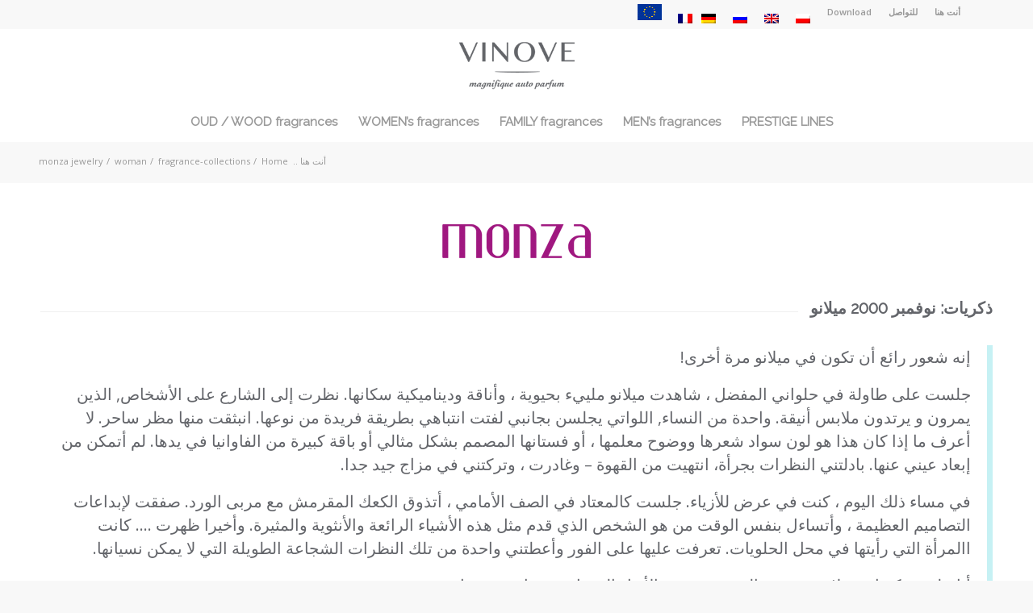

--- FILE ---
content_type: text/html
request_url: https://vinove.pl/ar/fragrance-collections/woman/monza-jewelry/
body_size: 30705
content:
<!DOCTYPE html>
<html dir="rtl" lang="ar" class="html_stretched responsive av-preloader-disabled av-default-lightbox  html_header_top html_logo_center html_bottom_nav_header html_menu_right html_slim html_header_sticky html_header_shrinking_disabled html_header_topbar_active html_mobile_menu_tablet html_disabled html_header_searchicon_disabled html_content_align_center html_header_unstick_top_disabled html_header_stretch_disabled html_minimal_header html_entry_id_17351 av-no-preview ">
<head>
<meta charset="UTF-8" />
<meta name="viewport" content="width=device-width, initial-scale=1, maximum-scale=1">
<meta name='robots' content='index, follow, max-image-preview:large, max-snippet:-1, max-video-preview:-1' />
<link rel="alternate" hreflang="pl" href="https://vinove.pl/fragrance-collections/woman/monza-jewelry/" />
<link rel="alternate" hreflang="en" href="https://vinove.pl/en/fragrance-collections/woman/monza-jewelry/" />
<link rel="alternate" hreflang="ru" href="https://vinove.pl/ru/fragrance-collections/%d0%b6%d0%b5%d0%bd%d1%81%d0%ba%d0%b8%d0%b5-%d0%b0%d1%80%d0%be%d0%bc%d0%b0%d1%82%d1%8b/monza-jewelry/" />
<link rel="alternate" hreflang="de" href="https://vinove.pl/de/fragrance-collections/woman/monza-jewelry/" />
<link rel="alternate" hreflang="ar" href="https://vinove.pl/ar/fragrance-collections/woman/monza-jewelry/" />
<link rel="alternate" hreflang="fr" href="https://vinove.pl/fr/fragrance-collections/womens-fragrances/monza-jewelry/" />
<link rel="alternate" hreflang="x-default" href="https://vinove.pl/fragrance-collections/woman/monza-jewelry/" />
<title>monza jewelry - VINOVE</title>
<link rel="canonical" href="https://vinove.pl/ar/fragrance-collections/woman/monza-jewelry/" />
<meta property="og:locale" content="ar_AR" />
<meta property="og:type" content="article" />
<meta property="og:title" content="monza jewelry - VINOVE" />
<meta property="og:url" content="https://vinove.pl/ar/fragrance-collections/woman/monza-jewelry/" />
<meta property="og:site_name" content="VINOVE" />
<meta property="article:modified_time" content="2022-09-26T11:48:23+00:00" />
<meta name="twitter:card" content="summary_large_image" />
<script type="application/ld+json" class="yoast-schema-graph">{"@context":"https://schema.org","@graph":[{"@type":"WebPage","@id":"https://vinove.pl/ar/fragrance-collections/woman/monza-jewelry/","url":"https://vinove.pl/ar/fragrance-collections/woman/monza-jewelry/","name":"monza jewelry - VINOVE","isPartOf":{"@id":"https://vinove.pl/ru/#website"},"datePublished":"2022-09-26T07:19:02+00:00","dateModified":"2022-09-26T11:48:23+00:00","breadcrumb":{"@id":"https://vinove.pl/ar/fragrance-collections/woman/monza-jewelry/#breadcrumb"},"inLanguage":"ar","potentialAction":[{"@type":"ReadAction","target":["https://vinove.pl/ar/fragrance-collections/woman/monza-jewelry/"]}]},{"@type":"BreadcrumbList","@id":"https://vinove.pl/ar/fragrance-collections/woman/monza-jewelry/#breadcrumb","itemListElement":[{"@type":"ListItem","position":1,"name":"Strona główna","item":"https://vinove.pl/ar/"},{"@type":"ListItem","position":2,"name":"fragrance-collections","item":"https://vinove.pl/ar/fragrance-collections/"},{"@type":"ListItem","position":3,"name":"woman","item":"https://vinove.pl/ar/fragrance-collections/woman/"},{"@type":"ListItem","position":4,"name":"monza jewelry"}]},{"@type":"WebSite","@id":"https://vinove.pl/ru/#website","url":"https://vinove.pl/ru/","name":"VINOVE","description":"magnifique auto perfum","potentialAction":[{"@type":"SearchAction","target":{"@type":"EntryPoint","urlTemplate":"https://vinove.pl/ru/?s={search_term_string}"},"query-input":"required name=search_term_string"}],"inLanguage":"ar"}]}</script>
<link rel="alternate" type="application/rss+xml" title="VINOVE &laquo; الخلاصة" href="https://vinove.pl/ar/feed/" />
<link rel="alternate" type="application/rss+xml" title="VINOVE &laquo; خلاصة التعليقات" href="https://vinove.pl/ar/comments/feed/" />
<link rel='stylesheet' id='avia-google-webfont' href='//fonts.googleapis.com/css?family=Raleway%7COpen+Sans:400,600' type='text/css' media='all'/> 



<link rel="stylesheet" type="text/css" href="//vinove.pl/wp-content/cache/wpfc-minified/jy94vsdk/a80ag.css" media="all"/>
<style id='classic-theme-styles-inline-css' type='text/css'>
/*! This file is auto-generated */
.wp-block-button__link{color:#fff;background-color:#32373c;border-radius:9999px;box-shadow:none;text-decoration:none;padding:calc(.667em + 2px) calc(1.333em + 2px);font-size:1.125em}.wp-block-file__button{background:#32373c;color:#fff;text-decoration:none}
</style>
<style id='global-styles-inline-css' type='text/css'>
body{--wp--preset--color--black: #000000;--wp--preset--color--cyan-bluish-gray: #abb8c3;--wp--preset--color--white: #ffffff;--wp--preset--color--pale-pink: #f78da7;--wp--preset--color--vivid-red: #cf2e2e;--wp--preset--color--luminous-vivid-orange: #ff6900;--wp--preset--color--luminous-vivid-amber: #fcb900;--wp--preset--color--light-green-cyan: #7bdcb5;--wp--preset--color--vivid-green-cyan: #00d084;--wp--preset--color--pale-cyan-blue: #8ed1fc;--wp--preset--color--vivid-cyan-blue: #0693e3;--wp--preset--color--vivid-purple: #9b51e0;--wp--preset--gradient--vivid-cyan-blue-to-vivid-purple: linear-gradient(135deg,rgba(6,147,227,1) 0%,rgb(155,81,224) 100%);--wp--preset--gradient--light-green-cyan-to-vivid-green-cyan: linear-gradient(135deg,rgb(122,220,180) 0%,rgb(0,208,130) 100%);--wp--preset--gradient--luminous-vivid-amber-to-luminous-vivid-orange: linear-gradient(135deg,rgba(252,185,0,1) 0%,rgba(255,105,0,1) 100%);--wp--preset--gradient--luminous-vivid-orange-to-vivid-red: linear-gradient(135deg,rgba(255,105,0,1) 0%,rgb(207,46,46) 100%);--wp--preset--gradient--very-light-gray-to-cyan-bluish-gray: linear-gradient(135deg,rgb(238,238,238) 0%,rgb(169,184,195) 100%);--wp--preset--gradient--cool-to-warm-spectrum: linear-gradient(135deg,rgb(74,234,220) 0%,rgb(151,120,209) 20%,rgb(207,42,186) 40%,rgb(238,44,130) 60%,rgb(251,105,98) 80%,rgb(254,248,76) 100%);--wp--preset--gradient--blush-light-purple: linear-gradient(135deg,rgb(255,206,236) 0%,rgb(152,150,240) 100%);--wp--preset--gradient--blush-bordeaux: linear-gradient(135deg,rgb(254,205,165) 0%,rgb(254,45,45) 50%,rgb(107,0,62) 100%);--wp--preset--gradient--luminous-dusk: linear-gradient(135deg,rgb(255,203,112) 0%,rgb(199,81,192) 50%,rgb(65,88,208) 100%);--wp--preset--gradient--pale-ocean: linear-gradient(135deg,rgb(255,245,203) 0%,rgb(182,227,212) 50%,rgb(51,167,181) 100%);--wp--preset--gradient--electric-grass: linear-gradient(135deg,rgb(202,248,128) 0%,rgb(113,206,126) 100%);--wp--preset--gradient--midnight: linear-gradient(135deg,rgb(2,3,129) 0%,rgb(40,116,252) 100%);--wp--preset--font-size--small: 13px;--wp--preset--font-size--medium: 20px;--wp--preset--font-size--large: 36px;--wp--preset--font-size--x-large: 42px;--wp--preset--spacing--20: 0.44rem;--wp--preset--spacing--30: 0.67rem;--wp--preset--spacing--40: 1rem;--wp--preset--spacing--50: 1.5rem;--wp--preset--spacing--60: 2.25rem;--wp--preset--spacing--70: 3.38rem;--wp--preset--spacing--80: 5.06rem;--wp--preset--shadow--natural: 6px 6px 9px rgba(0, 0, 0, 0.2);--wp--preset--shadow--deep: 12px 12px 50px rgba(0, 0, 0, 0.4);--wp--preset--shadow--sharp: 6px 6px 0px rgba(0, 0, 0, 0.2);--wp--preset--shadow--outlined: 6px 6px 0px -3px rgba(255, 255, 255, 1), 6px 6px rgba(0, 0, 0, 1);--wp--preset--shadow--crisp: 6px 6px 0px rgba(0, 0, 0, 1);}:where(.is-layout-flex){gap: 0.5em;}:where(.is-layout-grid){gap: 0.5em;}body .is-layout-flow > .alignleft{float: left;margin-inline-start: 0;margin-inline-end: 2em;}body .is-layout-flow > .alignright{float: right;margin-inline-start: 2em;margin-inline-end: 0;}body .is-layout-flow > .aligncenter{margin-left: auto !important;margin-right: auto !important;}body .is-layout-constrained > .alignleft{float: left;margin-inline-start: 0;margin-inline-end: 2em;}body .is-layout-constrained > .alignright{float: right;margin-inline-start: 2em;margin-inline-end: 0;}body .is-layout-constrained > .aligncenter{margin-left: auto !important;margin-right: auto !important;}body .is-layout-constrained > :where(:not(.alignleft):not(.alignright):not(.alignfull)){max-width: var(--wp--style--global--content-size);margin-left: auto !important;margin-right: auto !important;}body .is-layout-constrained > .alignwide{max-width: var(--wp--style--global--wide-size);}body .is-layout-flex{display: flex;}body .is-layout-flex{flex-wrap: wrap;align-items: center;}body .is-layout-flex > *{margin: 0;}body .is-layout-grid{display: grid;}body .is-layout-grid > *{margin: 0;}:where(.wp-block-columns.is-layout-flex){gap: 2em;}:where(.wp-block-columns.is-layout-grid){gap: 2em;}:where(.wp-block-post-template.is-layout-flex){gap: 1.25em;}:where(.wp-block-post-template.is-layout-grid){gap: 1.25em;}.has-black-color{color: var(--wp--preset--color--black) !important;}.has-cyan-bluish-gray-color{color: var(--wp--preset--color--cyan-bluish-gray) !important;}.has-white-color{color: var(--wp--preset--color--white) !important;}.has-pale-pink-color{color: var(--wp--preset--color--pale-pink) !important;}.has-vivid-red-color{color: var(--wp--preset--color--vivid-red) !important;}.has-luminous-vivid-orange-color{color: var(--wp--preset--color--luminous-vivid-orange) !important;}.has-luminous-vivid-amber-color{color: var(--wp--preset--color--luminous-vivid-amber) !important;}.has-light-green-cyan-color{color: var(--wp--preset--color--light-green-cyan) !important;}.has-vivid-green-cyan-color{color: var(--wp--preset--color--vivid-green-cyan) !important;}.has-pale-cyan-blue-color{color: var(--wp--preset--color--pale-cyan-blue) !important;}.has-vivid-cyan-blue-color{color: var(--wp--preset--color--vivid-cyan-blue) !important;}.has-vivid-purple-color{color: var(--wp--preset--color--vivid-purple) !important;}.has-black-background-color{background-color: var(--wp--preset--color--black) !important;}.has-cyan-bluish-gray-background-color{background-color: var(--wp--preset--color--cyan-bluish-gray) !important;}.has-white-background-color{background-color: var(--wp--preset--color--white) !important;}.has-pale-pink-background-color{background-color: var(--wp--preset--color--pale-pink) !important;}.has-vivid-red-background-color{background-color: var(--wp--preset--color--vivid-red) !important;}.has-luminous-vivid-orange-background-color{background-color: var(--wp--preset--color--luminous-vivid-orange) !important;}.has-luminous-vivid-amber-background-color{background-color: var(--wp--preset--color--luminous-vivid-amber) !important;}.has-light-green-cyan-background-color{background-color: var(--wp--preset--color--light-green-cyan) !important;}.has-vivid-green-cyan-background-color{background-color: var(--wp--preset--color--vivid-green-cyan) !important;}.has-pale-cyan-blue-background-color{background-color: var(--wp--preset--color--pale-cyan-blue) !important;}.has-vivid-cyan-blue-background-color{background-color: var(--wp--preset--color--vivid-cyan-blue) !important;}.has-vivid-purple-background-color{background-color: var(--wp--preset--color--vivid-purple) !important;}.has-black-border-color{border-color: var(--wp--preset--color--black) !important;}.has-cyan-bluish-gray-border-color{border-color: var(--wp--preset--color--cyan-bluish-gray) !important;}.has-white-border-color{border-color: var(--wp--preset--color--white) !important;}.has-pale-pink-border-color{border-color: var(--wp--preset--color--pale-pink) !important;}.has-vivid-red-border-color{border-color: var(--wp--preset--color--vivid-red) !important;}.has-luminous-vivid-orange-border-color{border-color: var(--wp--preset--color--luminous-vivid-orange) !important;}.has-luminous-vivid-amber-border-color{border-color: var(--wp--preset--color--luminous-vivid-amber) !important;}.has-light-green-cyan-border-color{border-color: var(--wp--preset--color--light-green-cyan) !important;}.has-vivid-green-cyan-border-color{border-color: var(--wp--preset--color--vivid-green-cyan) !important;}.has-pale-cyan-blue-border-color{border-color: var(--wp--preset--color--pale-cyan-blue) !important;}.has-vivid-cyan-blue-border-color{border-color: var(--wp--preset--color--vivid-cyan-blue) !important;}.has-vivid-purple-border-color{border-color: var(--wp--preset--color--vivid-purple) !important;}.has-vivid-cyan-blue-to-vivid-purple-gradient-background{background: var(--wp--preset--gradient--vivid-cyan-blue-to-vivid-purple) !important;}.has-light-green-cyan-to-vivid-green-cyan-gradient-background{background: var(--wp--preset--gradient--light-green-cyan-to-vivid-green-cyan) !important;}.has-luminous-vivid-amber-to-luminous-vivid-orange-gradient-background{background: var(--wp--preset--gradient--luminous-vivid-amber-to-luminous-vivid-orange) !important;}.has-luminous-vivid-orange-to-vivid-red-gradient-background{background: var(--wp--preset--gradient--luminous-vivid-orange-to-vivid-red) !important;}.has-very-light-gray-to-cyan-bluish-gray-gradient-background{background: var(--wp--preset--gradient--very-light-gray-to-cyan-bluish-gray) !important;}.has-cool-to-warm-spectrum-gradient-background{background: var(--wp--preset--gradient--cool-to-warm-spectrum) !important;}.has-blush-light-purple-gradient-background{background: var(--wp--preset--gradient--blush-light-purple) !important;}.has-blush-bordeaux-gradient-background{background: var(--wp--preset--gradient--blush-bordeaux) !important;}.has-luminous-dusk-gradient-background{background: var(--wp--preset--gradient--luminous-dusk) !important;}.has-pale-ocean-gradient-background{background: var(--wp--preset--gradient--pale-ocean) !important;}.has-electric-grass-gradient-background{background: var(--wp--preset--gradient--electric-grass) !important;}.has-midnight-gradient-background{background: var(--wp--preset--gradient--midnight) !important;}.has-small-font-size{font-size: var(--wp--preset--font-size--small) !important;}.has-medium-font-size{font-size: var(--wp--preset--font-size--medium) !important;}.has-large-font-size{font-size: var(--wp--preset--font-size--large) !important;}.has-x-large-font-size{font-size: var(--wp--preset--font-size--x-large) !important;}
.wp-block-navigation a:where(:not(.wp-element-button)){color: inherit;}
:where(.wp-block-post-template.is-layout-flex){gap: 1.25em;}:where(.wp-block-post-template.is-layout-grid){gap: 1.25em;}
:where(.wp-block-columns.is-layout-flex){gap: 2em;}:where(.wp-block-columns.is-layout-grid){gap: 2em;}
.wp-block-pullquote{font-size: 1.5em;line-height: 1.6;}
</style>


<link rel="stylesheet" type="text/css" href="//vinove.pl/wp-content/cache/wpfc-minified/1caeid5l/9nshh.css" media="all"/>
<style id='wpml-menu-item-0-inline-css' type='text/css'>
#lang_sel img, #lang_sel_list img, #lang_sel_footer img { display: inline; }
</style>





<link rel="stylesheet" type="text/css" href="//vinove.pl/wp-content/cache/wpfc-minified/1mw4skuz/3tf0v.css" media="all"/>


<link rel="stylesheet" type="text/css" href="//vinove.pl/wp-content/cache/wpfc-minified/2xz2n4m5/3tf0v.css" media="screen"/>

<link rel="stylesheet" type="text/css" href="//vinove.pl/wp-content/cache/wpfc-minified/6jxfqla4/3tf0v.css" media="print"/>


<link rel="stylesheet" type="text/css" href="//vinove.pl/wp-content/cache/wpfc-minified/g2akvbl8/3ufe8.css" media="all"/>
<script src='//vinove.pl/wp-content/cache/wpfc-minified/lm7b7oxr/9nshh.js' type="text/javascript"></script>


<script type="text/javascript" id="wpml-cookie-js-extra">
/* <![CDATA[ */
var wpml_cookies = {"wp-wpml_current_language":{"value":"ar","expires":1,"path":"\/"}};
var wpml_cookies = {"wp-wpml_current_language":{"value":"ar","expires":1,"path":"\/"}};
/* ]]> */
</script>
<script src='//vinove.pl/wp-content/cache/wpfc-minified/20d7mznc/3tfbx.js' type="text/javascript"></script>


<link rel="https://api.w.org/" href="https://vinove.pl/ar/wp-json/" /><link rel="alternate" type="application/json" href="https://vinove.pl/ar/wp-json/wp/v2/pages/17351" /><link rel='shortlink' href='https://vinove.pl/ar/?p=17351' />
<link rel="alternate" type="application/json+oembed" href="https://vinove.pl/ar/wp-json/oembed/1.0/embed?url=https%3A%2F%2Fvinove.pl%2Far%2Ffragrance-collections%2Fwoman%2Fmonza-jewelry%2F" />
<link rel="alternate" type="text/xml+oembed" href="https://vinove.pl/ar/wp-json/oembed/1.0/embed?url=https%3A%2F%2Fvinove.pl%2Far%2Ffragrance-collections%2Fwoman%2Fmonza-jewelry%2F&#038;format=xml" />
<link rel="profile" href="https://gmpg.org/xfn/11" />
<link rel="alternate" type="application/rss+xml" title="VINOVE RSS2 Feed" href="https://vinove.pl/ar/feed/" />
<link rel="pingback" href="https://vinove.pl/xmlrpc.php" />
<!--[if lt IE 9]><script src="https://vinove.pl/wp-content/themes/enfold/js/html5shiv.js"></script><![endif]-->
<link rel="icon" href="https://vinove.pl/storage/2016/10/vinove-favicon.png" type="image/png">
<style type="text/css">.recentcomments a{display:inline !important;padding:0 !important;margin:0 !important;}</style><link rel="icon" href="https://vinove.pl/storage/2016/10/vinove-favicon-36x36.png" sizes="32x32" />
<link rel="icon" href="https://vinove.pl/storage/2016/10/vinove-favicon.png" sizes="192x192" />
<link rel="apple-touch-icon" href="https://vinove.pl/storage/2016/10/vinove-favicon.png" />
<meta name="msapplication-TileImage" content="https://vinove.pl/storage/2016/10/vinove-favicon.png" />
<style type="text/css" id="custom-css">
/*
Tutaj możesz dodać własny CSS.
Naciśnij ikonkę pomocy, żeby dowiedzieć się więcej.
*/
.hide-title span {
display: none;
}
body:not(.woocommerce):not(.woocommerce-page) .only-shop {
display: none !important;
}
.cart_dropdown {
display: none !important;
}
.single-product .sidebar {
display: none!important;
}
.avia_wpml_language_switch li .language_flag img {
display: none!important;
}
@media only screen and (max-width: 767px) {
.sub_menu li	{
padding: 0 3px !important;
}
}
.pum-theme-3212 .pum-content + .pum-close, .pum-theme-cutting-edge .pum-content + .pum-close {
position: absolute;
height: 24px;
width: 24px;
left: auto;
right: 0px;
bottom: auto;
top: 0px;
padding: 0px;
color: #1e73be;
font-family: inherit;
font-size: 32px;
line-height: 24px;
border: 1px none #ffffff;
border-radius: 0px;
box-shadow: -1px 1px 1px 0px rgb(2 2 2 / 0%);
text-shadow: -1px 1px 1px rgb(0 0 0 / 0%);
background-color: rgba( 0, 0, 0, 0.00 );
}
.pum-content.popmake-content {
background-color: white;
}
.pum-theme-3212 .pum-container, .pum-theme-cutting-edge .pum-container {
background-color: rgba( 255, 255, 255, 1.00 );
}
.pum-theme-3208 .pum-content + .pum-close, .pum-theme-default-theme .pum-content + .pum-close {
padding: 25px 15px 25px 25px;
font-weight: 700;
font-size: 25px;
}
#pum-15782 {
position: absolute;
}
.menu-item i._mi, .menu-item img._mi {
margin-top: -4px;
}		</style>
<style type='text/css' id='dynamic-styles'>
::-moz-selection{background-color: #00bfd4;color: #ffffff;}::selection{background-color: #00bfd4;color: #ffffff;}html.html_boxed {background: #ffffff   center center  repeat scroll;}body, body .avia-tooltip {font-size: 16px; }.socket_color, .socket_color div, .socket_color header, .socket_color main, .socket_color aside, .socket_color footer, .socket_color article, .socket_color nav, .socket_color section, .socket_color  span, .socket_color  applet, .socket_color object, .socket_color iframe, .socket_color h1, .socket_color h2, .socket_color h3, .socket_color h4, .socket_color h5, .socket_color h6, .socket_color p, .socket_color blockquote, .socket_color pre, .socket_color a, .socket_color abbr, .socket_color acronym, .socket_color address, .socket_color big, .socket_color cite, .socket_color code, .socket_color del, .socket_color dfn, .socket_color em, .socket_color img, .socket_color ins, .socket_color kbd, .socket_color q, .socket_color s, .socket_color samp, .socket_color small, .socket_color strike, .socket_color strong, .socket_color sub, .socket_color sup, .socket_color tt, .socket_color var, .socket_color b, .socket_color u, .socket_color i, .socket_color center, .socket_color dl, .socket_color dt, .socket_color dd, .socket_color ol, .socket_color ul, .socket_color li, .socket_color fieldset, .socket_color form, .socket_color label, .socket_color legend, .socket_color table, .socket_color caption, .socket_color tbody, .socket_color tfoot, .socket_color thead, .socket_color tr, .socket_color th, .socket_color td, .socket_color article, .socket_color aside, .socket_color canvas, .socket_color details, .socket_color embed, .socket_color figure, .socket_color fieldset, .socket_color figcaption, .socket_color footer, .socket_color header, .socket_color hgroup, .socket_color menu, .socket_color nav, .socket_color output, .socket_color ruby, .socket_color section, .socket_color summary, .socket_color time, .socket_color mark, .socket_color audio, .socket_color video, #top .socket_color .pullquote_boxed, .responsive #top .socket_color .avia-testimonial, .responsive #top.avia-blank #main .socket_color.container_wrap:first-child, #top .socket_color.fullsize .template-blog .post_delimiter, .socket_color .related_posts.av-related-style-full a{border-color:#f8f8f8;}.socket_color .rounded-container, #top .socket_color .pagination a:hover, .socket_color .small-preview, .socket_color .fallback-post-type-icon{background:#777777;color:#f8f8f8;}.socket_color .av-default-color, #top .socket_color .av-force-default-color, .socket_color .av-catalogue-item, .socket_color .wp-playlist-item .wp-playlist-caption, .socket_color .wp-playlist{color: #b0b0b0;}.socket_color , .socket_color .site-background, .socket_color .first-quote,  .socket_color .related_image_wrap, .socket_color .gravatar img  .socket_color .hr_content, .socket_color .news-thumb, .socket_color .post-format-icon, .socket_color .ajax_controlls a, .socket_color .tweet-text.avatar_no, .socket_color .toggler, .socket_color .toggler.activeTitle:hover, .socket_color #js_sort_items, .socket_color.inner-entry, .socket_color .grid-entry-title, .socket_color .related-format-icon,  .grid-entry .socket_color .avia-arrow, .socket_color .avia-gallery-big, .socket_color .avia-gallery-big, .socket_color .avia-gallery img, .socket_color .grid-content, .socket_color .av-share-box ul, #top .socket_color .av-related-style-full .related-format-icon, .socket_color .related_posts.av-related-style-full a:hover, .socket_color.avia-fullwidth-portfolio .pagination .current,  .socket_color.avia-fullwidth-portfolio .pagination a, .socket_color .av-hotspot-fallback-tooltip-inner, .socket_color .av-hotspot-fallback-tooltip-count{background-color:#f8f8f8;color: #b0b0b0;}.socket_color .heading-color, .socket_color a.iconbox_icon:hover, .socket_color h1, .socket_color h2, .socket_color h3, .socket_color h4, .socket_color h5, .socket_color h6, .socket_color .sidebar .current_page_item>a, .socket_color .sidebar .current-menu-item>a, .socket_color .pagination .current, .socket_color .pagination a:hover, .socket_color strong.avia-testimonial-name, .socket_color .heading, .socket_color .toggle_content strong, .socket_color .toggle_content strong a, .socket_color .tab_content strong, .socket_color .tab_content strong a , .socket_color .asc_count, .socket_color .avia-testimonial-content strong, .socket_color div .news-headline, #top .socket_color .av-related-style-full .av-related-title, .socket_color .av-default-style .av-countdown-cell-inner .av-countdown-time, .socket_color .wp-playlist-item-meta.wp-playlist-item-title, #top .socket_color .av-no-image-slider h2 a, .socket_color .av-small-bar .avia-progress-bar .progressbar-title-wrap{    color:#000000;}.socket_color .meta-color, .socket_color .sidebar, .socket_color .sidebar a, .socket_color .minor-meta, .socket_color .minor-meta a, .socket_color .text-sep, .socket_color blockquote, .socket_color .post_nav a, .socket_color .comment-text, .socket_color .side-container-inner, .socket_color .news-time, .socket_color .pagination a, .socket_color .pagination span,  .socket_color .tweet-text.avatar_no .tweet-time, #top .socket_color .extra-mini-title, .socket_color .team-member-job-title, .socket_color .team-social a, .socket_color #js_sort_items a, .grid-entry-excerpt, .socket_color .avia-testimonial-subtitle, .socket_color .commentmetadata a,.socket_color .social_bookmarks a, .socket_color .meta-heading>*, .socket_color .slide-meta, .socket_color .slide-meta a, .socket_color .taglist, .socket_color .taglist a, .socket_color .phone-info, .socket_color .phone-info a, .socket_color .av-sort-by-term a, .socket_color .av-magazine-time, .socket_color .av-magazine .av-magazine-entry-icon, .socket_color .av-catalogue-content, .socket_color .wp-playlist-item-length, .html_modern-blog #top div .socket_color .blog-categories a, .html_modern-blog #top div .socket_color .blog-categories a:hover{color: #777777;}.socket_color .special-heading-inner-border{ border-color: #b0b0b0; }.socket_color .meta-heading .special-heading-inner-border{ border-color: #777777; }.socket_color a, .socket_color .widget_first, .socket_color strong, .socket_color b, .socket_color b a, .socket_color strong a, .socket_color #js_sort_items a:hover, .socket_color #js_sort_items a.active_sort, .socket_color .av-sort-by-term a.active_sort, .socket_color .special_amp, .socket_color .taglist a.activeFilter, .socket_color #commentform .required, #top .socket_color .av-no-color.av-icon-style-border a.av-icon-char, .html_elegant-blog #top .socket_color .blog-categories a, .html_elegant-blog #top .socket_color .blog-categories a:hover{color:#aaaaaa;}.socket_color a:hover, .socket_color h1 a:hover, .socket_color h2 a:hover, .socket_color h3 a:hover, .socket_color h4 a:hover, .socket_color h5 a:hover, .socket_color h6 a:hover,  .socket_color .template-search  a.news-content:hover, .socket_color .wp-playlist-item .wp-playlist-caption:hover{color: #333333;}.socket_color .primary-background, .socket_color .primary-background a, div .socket_color .button, .socket_color #submit, .socket_color input[type='submit'], .socket_color .small-preview:hover, .socket_color .avia-menu-fx, .socket_color .avia-menu-fx .avia-arrow, .socket_color.iconbox_top .iconbox_icon, .socket_color .iconbox_top a.iconbox_icon:hover, .socket_color .avia-data-table th.avia-highlight-col, .socket_color .avia-color-theme-color, .socket_color .avia-color-theme-color:hover, .socket_color .image-overlay .image-overlay-inside:before, .socket_color .comment-count, .socket_color .av_dropcap2, #top #wrap_all .socket_color .av-menu-button-colored > a .avia-menu-text, .socket_color .av-colored-style .av-countdown-cell-inner, .responsive #top .socket_color .av-open-submenu.av-subnav-menu > li > a:hover, #top .socket_color .av-open-submenu.av-subnav-menu li > ul a:hover{background-color: #aaaaaa;color:#ffffff;border-color:#888888;}#top .socket_color .mobile_menu_toggle{color: #aaaaaa;background:#f8f8f8;}#top .socket_color .av-menu-mobile-active .av-subnav-menu > li > a:before{color: #aaaaaa;}#top .socket_color .av-open-submenu.av-subnav-menu > li > a:hover:before{color: #f8f8f8;}.socket_color .button:hover, .socket_color .ajax_controlls a:hover, .socket_color #submit:hover, .socket_color .big_button:hover, .socket_color .contentSlideControlls a:hover, .socket_color #submit:hover , .socket_color input[type='submit']:hover{background-color: #333333;color:#f8f8f8;border-color:#111111;}.socket_color .ajax_controlls a:hover{border-color:#333333;}.socket_color .timeline-bullet{background-color:#f8f8f8;border-color: #f8f8f8;}.socket_color table, .socket_color .widget_nav_menu ul:first-child>.current-menu-item, .socket_color .widget_nav_menu ul:first-child>.current_page_item, .socket_color .widget_nav_menu ul:first-child>.current-menu-ancestor, .socket_color .pagination .current, .socket_color .pagination a, .socket_color.iconbox_top .iconbox_content, .socket_color .av_promobox, .socket_color .toggle_content, .socket_color .toggler:hover, .socket_color .related_posts_default_image, .socket_color .search-result-counter, .socket_color .container_wrap_meta, .socket_color .avia-content-slider .slide-image, .socket_color .avia-slider-testimonials .avia-testimonial-content, .socket_color .avia-testimonial-arrow-wrap .avia-arrow, .socket_color .news-thumb, .socket_color .portfolio-preview-content, .socket_color .portfolio-preview-content .avia-arrow, .socket_color .av-magazine .av-magazine-entry-icon, .socket_color .related_posts.av-related-style-full a, .socket_color .aviaccordion-slide, .socket_color.avia-fullwidth-portfolio .pagination, .socket_color .isotope-item.special_av_fullwidth .av_table_col.portfolio-grid-image, .socket_color .av-catalogue-list li:hover, .socket_color .wp-playlist, .socket_color .avia-slideshow-fixed-height > li, .socket_color .avia-form-success, .socket_color .av-boxed-grid-style .avia-testimonial{background: #ffffff;}#top .socket_color .post_timeline li:hover .timeline-bullet{background-color:#333333;}.socket_color blockquote, .socket_color .avia-bullet, .socket_color .av-no-color.av-icon-style-border a.av-icon-char{border-color:#aaaaaa;}.html_header_top .socket_color .main_menu ul:first-child >li > ul, .html_header_top #top .socket_color .avia_mega_div > .sub-menu{border-top-color:#aaaaaa;}.socket_color .breadcrumb, .socket_color .breadcrumb a, #top .socket_color.title_container .main-title, #top .socket_color.title_container .main-title a{color:#b0b0b0;}.socket_color .av-icon-display, #top .socket_color .av-related-style-full a:hover .related-format-icon, .socket_color .av-default-style .av-countdown-cell-inner{background-color:#ffffff;color:#777777;}.socket_color .av-masonry-entry:hover .av-icon-display{background-color: #aaaaaa;color:#ffffff;border-color:#888888;}#top .socket_color .av-masonry-entry.format-quote:hover .av-icon-display{color:#aaaaaa;}.socket_color ::-webkit-input-placeholder {color: #777777; }.socket_color ::-moz-placeholder {color: #777777; opacity:1; }.socket_color :-ms-input-placeholder {color: #777777;}.socket_color .header_bg, .socket_color .main_menu ul ul, .socket_color .main_menu .menu ul li a, .socket_color .pointer_arrow_wrap .pointer_arrow, .socket_color .avia_mega_div, .socket_color .av-subnav-menu > li ul, .socket_color .av-subnav-menu a{background-color:#f8f8f8;color: #777777;}.socket_color .main_menu .menu ul li a:hover, .socket_color .av-subnav-menu ul a:hover{background-color:#ffffff;}.socket_color .sub_menu>ul>li>a, .socket_color .sub_menu>div>ul>li>a, .socket_color .main_menu ul:first-child > li > a, #top .socket_color .main_menu .menu ul .current_page_item > a, #top .socket_color .main_menu .menu ul .current-menu-item > a , #top .socket_color .sub_menu li ul a{color:#777777;}#top .socket_color .main_menu .menu ul li>a:hover{color:#b0b0b0;}.socket_color .av-subnav-menu a:hover,.socket_color .main_menu ul:first-child > li a:hover,.socket_color .main_menu ul:first-child > li.current-menu-item > a,.socket_color .main_menu ul:first-child > li.current_page_item > a,.socket_color .main_menu ul:first-child > li.active-parent-item > a{color:#b0b0b0;}#top .socket_color .main_menu .menu .avia_mega_div ul .current-menu-item > a{color:#aaaaaa;}.socket_color .sub_menu>ul>li>a:hover, .socket_color .sub_menu>div>ul>li>a:hover{color:#b0b0b0;}#top .socket_color .sub_menu ul li a:hover,.socket_color .sub_menu ul:first-child > li.current-menu-item > a,.socket_color .sub_menu ul:first-child > li.current_page_item > a,.socket_color .sub_menu ul:first-child > li.active-parent-item > a{color:#b0b0b0;}.socket_color .sub_menu li ul a, .socket_color #payment, .socket_color .sub_menu ul li, .socket_color .sub_menu ul, #top .socket_color .sub_menu li li a:hover{background-color: #f8f8f8;}.socket_color#header .avia_mega_div > .sub-menu.avia_mega_hr, .html_bottom_nav_header.html_logo_center #top #menu-item-search>a{border-color:#f8f8f8;}@media only screen and (max-width: 767px) { #top #wrap_all .av_header_transparency, .av_header_transparency #advanced_menu_toggle{background-color:#f8f8f8;color: #b0b0b0;border-color: #f8f8f8;}}.socket_color .avia-tt, .socket_color .avia-tt .avia-arrow, .socket_color .avia-tt .avia-arrow{background-color: #f8f8f8;color: #777777;}.socket_color .ajax_search_image{background-color: #aaaaaa;color:#f8f8f8;}.socket_color .ajax_search_excerpt{color: #777777;}#top .socket_color .ajax_search_entry:hover{background-color:#ffffff;}.socket_color .ajax_search_title{color: #000000;}.socket_color .ajax_load{background-color:#aaaaaa;}#top .socket_color .avia-color-theme-color{color: #ffffff;border-color: #888888;}.socket_color .avia-color-theme-color-subtle{background-color:#ffffff;color: #b0b0b0;}.socket_color .avia-color-theme-color-subtle:hover{background-color:#f8f8f8;color: #000000;}.socket_color .avia-icon-list .iconlist_icon{background-color:#e7e7e7;}.socket_color .avia-icon-list .iconlist-timeline{border-color:#f8f8f8;}.socket_color .iconlist_content{color:#777777;}#top .socket_color .input-text, #top .socket_color input[type='text'], #top .socket_color input[type='input'], #top .socket_color input[type='password'], #top .socket_color input[type='email'], #top .socket_color input[type='number'], #top .socket_color input[type='url'], #top .socket_color input[type='tel'], #top .socket_color input[type='search'], #top .socket_color textarea, #top .socket_color select{border-color:#f8f8f8;background-color: #ffffff;color:#777777;}#top .socket_color .invers-color .input-text, #top .socket_color .invers-color input[type='text'], #top .socket_color .invers-color input[type='input'], #top .socket_color .invers-color input[type='password'], #top .socket_color .invers-color input[type='email'], #top .socket_color .invers-color input[type='number'], #top .socket_color .invers-color input[type='url'], #top .socket_color .invers-color input[type='tel'], #top .socket_color .invers-color input[type='search'], #top .socket_color .invers-color textarea, #top .socket_color .invers-color select{background-color: #f8f8f8;}.socket_color .required{color:#aaaaaa;}.socket_color .av-masonry{background-color: #eeeeee; }.socket_color .av-masonry-pagination, .socket_color .av-masonry-pagination:hover, .socket_color .av-masonry-outerimage-container{background-color: #f8f8f8;}.socket_color .container .av-inner-masonry-content, #top .socket_color .container .av-masonry-load-more, #top .socket_color .container .av-masonry-sort, .socket_color .container .av-masonry-entry .avia-arrow{background-color: #ffffff;} .socket_color .hr-short .hr-inner-style,  .socket_color .hr-short .hr-inner{background-color: #f8f8f8;}div  .socket_color .tabcontainer .active_tab_content, div .socket_color .tabcontainer  .active_tab{background-color: #ffffff;color:#b0b0b0;}.responsive.js_active #top .socket_color .avia_combo_widget .top_tab .tab{border-top-color:#f8f8f8;}.socket_color .template-archives  .tabcontainer a, #top .socket_color .tabcontainer .tab:hover, #top .socket_color .tabcontainer .tab.active_tab{color:#b0b0b0;} .socket_color .template-archives .tabcontainer a:hover{color:#333333;}.socket_color .sidebar_tab_icon {background-color: #f8f8f8;}#top .socket_color .sidebar_active_tab .sidebar_tab_icon {background-color: #aaaaaa;}.socket_color .sidebar_tab:hover .sidebar_tab_icon {background-color: #333333;}.socket_color .sidebar_tab, .socket_color .tabcontainer .tab{color: #777777;}.socket_color div .sidebar_active_tab , div  .socket_color .tabcontainer.noborder_tabs .active_tab_content, div .socket_color .tabcontainer.noborder_tabs  .active_tab{color: #b0b0b0;background-color: #f8f8f8;}#top .avia-smallarrow-slider  .avia-slideshow-dots a{background-color: #ffffff;}#top .socket_color .avia-smallarrow-slider  .avia-slideshow-dots a.active, #top .socket_color .avia-smallarrow-slider  .avia-slideshow-dots a:hover{background-color: #777777;}@media only screen and (max-width: 767px) {.responsive #top .socket_color .tabcontainer .active_tab{ background-color: #333333; color:#ffffff; } /*hard coded white to match the icons beside which are also white*/.responsive #top .socket_color .tabcontainer{border-color:#f8f8f8;}.responsive #top .socket_color .active_tab_content{background-color: #ffffff;}}.socket_color tr:nth-child(even), .socket_color .avia-data-table .avia-heading-row .avia-desc-col, .socket_color .avia-data-table .avia-highlight-col, .socket_color .pricing-table>li:nth-child(even), body .socket_color .pricing-table.avia-desc-col li, #top .socket_color  .avia-data-table.avia_pricing_minimal th{background-color:#f8f8f8;color: #b0b0b0;}.socket_color table caption, .socket_color tr:nth-child(even), .socket_color .pricing-table>li:nth-child(even), #top .socket_color  .avia-data-table.avia_pricing_minimal td{color: #777777;}.socket_color tr:nth-child(odd), .socket_color .pricing-table>li:nth-child(odd), .socket_color .pricing-extra{background: #ffffff;}.socket_color .pricing-table li.avia-pricing-row, .socket_color .pricing-table li.avia-heading-row, .socket_color .pricing-table li.avia-pricing-row .pricing-extra{background-color: #aaaaaa;color:#ffffff;border-color:#cccccc;}.socket_color .pricing-table li.avia-heading-row, .socket_color .pricing-table li.avia-heading-row .pricing-extra{background-color: #bbbbbb;color:#ffffff;border-color:#cccccc;}.socket_color  .pricing-table.avia-desc-col .avia-heading-row, .socket_color  .pricing-table.avia-desc-col .avia-pricing-row{border-color:#f8f8f8;}.socket_color .theme-color-bar .bar{background: #aaaaaa;}.socket_color .mejs-controls .mejs-time-rail .mejs-time-current, .socket_color .mejs-controls .mejs-volume-button .mejs-volume-slider .mejs-volume-current, .socket_color .mejs-controls .mejs-horizontal-volume-slider .mejs-horizontal-volume-current, .socket_color .button.av-sending-button, .socket_color .av-striped-bar .theme-color-bar .bar{background: #aaaaaa;background-image:-webkit-linear-gradient(-45deg, #aaaaaa 25%, #cccccc 25%, #cccccc 50%, #aaaaaa 50%, #aaaaaa 75%, #cccccc 75%, #cccccc);background-image:      -moz-linear-gradient(-45deg, #aaaaaa 25%, #cccccc 25%, #cccccc 50%, #aaaaaa 50%, #aaaaaa 75%, #cccccc 75%, #cccccc);background-image:           linear-gradient(-45deg, #aaaaaa 25%, #cccccc 25%, #cccccc 50%, #aaaaaa 50%, #aaaaaa 75%, #cccccc 75%, #cccccc);background-size: 10px 10px;}body .socket_color .mejs-controls .mejs-time-rail .mejs-time-float {background: #aaaaaa;background: -webkit-linear-gradient(#cccccc, #aaaaaa);background:    -moz-linear-gradient(#cccccc, #aaaaaa);background:         linear-gradient(#cccccc, #aaaaaa);color: #fff;}body .socket_color .mejs-controls .mejs-time-rail .mejs-time-float-corner {border: solid 4px #aaaaaa;border-color: #aaaaaa transparent transparent transparent;}.socket_color .progress{background-color:#ffffff;} .socket_color .button.av-sending-button{background: #333333;background-image:-webkit-linear-gradient(-45deg, #333333 25%, #444444 25%, #444444 50%, #333333 50%, #333333 75%, #444444 75%, #444444);background-image:      -moz-linear-gradient(-45deg, #333333 25%, #444444 25%, #444444 50%, #333333 50%, #333333 75%, #444444 75%, #444444);background-image:           linear-gradient(-45deg, #333333 25%, #444444 25%, #444444 50%, #333333 50%, #333333 75%, #444444 75%, #444444);border-color:#333333;}.socket_color span.bbp-admin-links a{color: #aaaaaa;}.socket_color span.bbp-admin-links a:hover{color: #333333;}#top .socket_color .bbp-reply-content, #top .socket_color .bbp-topic-content, #top .socket_color .bbp-body .super-sticky .page-numbers, #top .socket_color .bbp-body .sticky .page-numbers, #top .socket_color .bbp-pagination-links a:hover, #top .socket_color .bbp-pagination-links span.current{ background:#f8f8f8; }#top .socket_color .bbp-topics .bbp-header, #top .socket_color .bbp-topics .bbp-header, #top .socket_color .bbp-forums .bbp-header, #top .socket_color .bbp-topics-front ul.super-sticky, #top .socket_color .bbp-topics ul.super-sticky, #top .socket_color .bbp-topics ul.sticky, #top .socket_color .bbp-forum-content ul.sticky, #top .socket_color .bbp-body .page-numbers{background-color:#ffffff;}#top .socket_color .bbp-meta, #top .socket_color .bbp-author-role, #top .socket_color .bbp-author-ip, #top .socket_color .bbp-pagination-count, #top .socket_color .bbp-topics .bbp-body .bbp-topic-title:before{color: #777777;}#top .socket_color .bbp-admin-links{color:#f8f8f8;}.socket_color #bbpress-forums li.bbp-body ul.forum, .socket_color #bbpress-forums li.bbp-body ul.topic,.avia_transform .socket_color .bbp-replies .bbp-reply-author:before, .avia_transform .forum-search .socket_color .bbp-reply-author:before,.avia_transform .forum-search .socket_color .bbp-topic-author:before{background-color:#f8f8f8;border-color:#f8f8f8;}#top .socket_color .bbp-author-name{color:#000000;}.socket_color .widget_display_stats dt, .socket_color .widget_display_stats dd{background-color:#ffffff;}.socket_color dropcap2, .socket_color dropcap3, .socket_color avia_button, .socket_color avia_button:hover, .socket_color .on-primary-color, .socket_color .on-primary-color:hover{color: #ffffff;}html, #scroll-top-link{ background-color: #f8f8f8; }#scroll-top-link{ color: #b0b0b0; border:1px solid #f8f8f8; }.html_stretched #wrap_all{background-color:#f8f8f8;}.footer_color, .footer_color div, .footer_color header, .footer_color main, .footer_color aside, .footer_color footer, .footer_color article, .footer_color nav, .footer_color section, .footer_color  span, .footer_color  applet, .footer_color object, .footer_color iframe, .footer_color h1, .footer_color h2, .footer_color h3, .footer_color h4, .footer_color h5, .footer_color h6, .footer_color p, .footer_color blockquote, .footer_color pre, .footer_color a, .footer_color abbr, .footer_color acronym, .footer_color address, .footer_color big, .footer_color cite, .footer_color code, .footer_color del, .footer_color dfn, .footer_color em, .footer_color img, .footer_color ins, .footer_color kbd, .footer_color q, .footer_color s, .footer_color samp, .footer_color small, .footer_color strike, .footer_color strong, .footer_color sub, .footer_color sup, .footer_color tt, .footer_color var, .footer_color b, .footer_color u, .footer_color i, .footer_color center, .footer_color dl, .footer_color dt, .footer_color dd, .footer_color ol, .footer_color ul, .footer_color li, .footer_color fieldset, .footer_color form, .footer_color label, .footer_color legend, .footer_color table, .footer_color caption, .footer_color tbody, .footer_color tfoot, .footer_color thead, .footer_color tr, .footer_color th, .footer_color td, .footer_color article, .footer_color aside, .footer_color canvas, .footer_color details, .footer_color embed, .footer_color figure, .footer_color fieldset, .footer_color figcaption, .footer_color footer, .footer_color header, .footer_color hgroup, .footer_color menu, .footer_color nav, .footer_color output, .footer_color ruby, .footer_color section, .footer_color summary, .footer_color time, .footer_color mark, .footer_color audio, .footer_color video, #top .footer_color .pullquote_boxed, .responsive #top .footer_color .avia-testimonial, .responsive #top.avia-blank #main .footer_color.container_wrap:first-child, #top .footer_color.fullsize .template-blog .post_delimiter, .footer_color .related_posts.av-related-style-full a{border-color:#fcfcfc;}.footer_color .rounded-container, #top .footer_color .pagination a:hover, .footer_color .small-preview, .footer_color .fallback-post-type-icon{background:#777777;color:#fcfcfc;}.footer_color .av-default-color, #top .footer_color .av-force-default-color, .footer_color .av-catalogue-item, .footer_color .wp-playlist-item .wp-playlist-caption, .footer_color .wp-playlist{color: #b0b0b0;}.footer_color , .footer_color .site-background, .footer_color .first-quote,  .footer_color .related_image_wrap, .footer_color .gravatar img  .footer_color .hr_content, .footer_color .news-thumb, .footer_color .post-format-icon, .footer_color .ajax_controlls a, .footer_color .tweet-text.avatar_no, .footer_color .toggler, .footer_color .toggler.activeTitle:hover, .footer_color #js_sort_items, .footer_color.inner-entry, .footer_color .grid-entry-title, .footer_color .related-format-icon,  .grid-entry .footer_color .avia-arrow, .footer_color .avia-gallery-big, .footer_color .avia-gallery-big, .footer_color .avia-gallery img, .footer_color .grid-content, .footer_color .av-share-box ul, #top .footer_color .av-related-style-full .related-format-icon, .footer_color .related_posts.av-related-style-full a:hover, .footer_color.avia-fullwidth-portfolio .pagination .current,  .footer_color.avia-fullwidth-portfolio .pagination a, .footer_color .av-hotspot-fallback-tooltip-inner, .footer_color .av-hotspot-fallback-tooltip-count{background-color:#fcfcfc;color: #b0b0b0;}.footer_color .heading-color, .footer_color a.iconbox_icon:hover, .footer_color h1, .footer_color h2, .footer_color h3, .footer_color h4, .footer_color h5, .footer_color h6, .footer_color .sidebar .current_page_item>a, .footer_color .sidebar .current-menu-item>a, .footer_color .pagination .current, .footer_color .pagination a:hover, .footer_color strong.avia-testimonial-name, .footer_color .heading, .footer_color .toggle_content strong, .footer_color .toggle_content strong a, .footer_color .tab_content strong, .footer_color .tab_content strong a , .footer_color .asc_count, .footer_color .avia-testimonial-content strong, .footer_color div .news-headline, #top .footer_color .av-related-style-full .av-related-title, .footer_color .av-default-style .av-countdown-cell-inner .av-countdown-time, .footer_color .wp-playlist-item-meta.wp-playlist-item-title, #top .footer_color .av-no-image-slider h2 a, .footer_color .av-small-bar .avia-progress-bar .progressbar-title-wrap{    color:#000000;}.footer_color .meta-color, .footer_color .sidebar, .footer_color .sidebar a, .footer_color .minor-meta, .footer_color .minor-meta a, .footer_color .text-sep, .footer_color blockquote, .footer_color .post_nav a, .footer_color .comment-text, .footer_color .side-container-inner, .footer_color .news-time, .footer_color .pagination a, .footer_color .pagination span,  .footer_color .tweet-text.avatar_no .tweet-time, #top .footer_color .extra-mini-title, .footer_color .team-member-job-title, .footer_color .team-social a, .footer_color #js_sort_items a, .grid-entry-excerpt, .footer_color .avia-testimonial-subtitle, .footer_color .commentmetadata a,.footer_color .social_bookmarks a, .footer_color .meta-heading>*, .footer_color .slide-meta, .footer_color .slide-meta a, .footer_color .taglist, .footer_color .taglist a, .footer_color .phone-info, .footer_color .phone-info a, .footer_color .av-sort-by-term a, .footer_color .av-magazine-time, .footer_color .av-magazine .av-magazine-entry-icon, .footer_color .av-catalogue-content, .footer_color .wp-playlist-item-length, .html_modern-blog #top div .footer_color .blog-categories a, .html_modern-blog #top div .footer_color .blog-categories a:hover{color: #777777;}.footer_color .special-heading-inner-border{ border-color: #b0b0b0; }.footer_color .meta-heading .special-heading-inner-border{ border-color: #777777; }.footer_color a, .footer_color .widget_first, .footer_color strong, .footer_color b, .footer_color b a, .footer_color strong a, .footer_color #js_sort_items a:hover, .footer_color #js_sort_items a.active_sort, .footer_color .av-sort-by-term a.active_sort, .footer_color .special_amp, .footer_color .taglist a.activeFilter, .footer_color #commentform .required, #top .footer_color .av-no-color.av-icon-style-border a.av-icon-char, .html_elegant-blog #top .footer_color .blog-categories a, .html_elegant-blog #top .footer_color .blog-categories a:hover{color:#aaaaaa;}.footer_color a:hover, .footer_color h1 a:hover, .footer_color h2 a:hover, .footer_color h3 a:hover, .footer_color h4 a:hover, .footer_color h5 a:hover, .footer_color h6 a:hover,  .footer_color .template-search  a.news-content:hover, .footer_color .wp-playlist-item .wp-playlist-caption:hover{color: #333333;}.footer_color .primary-background, .footer_color .primary-background a, div .footer_color .button, .footer_color #submit, .footer_color input[type='submit'], .footer_color .small-preview:hover, .footer_color .avia-menu-fx, .footer_color .avia-menu-fx .avia-arrow, .footer_color.iconbox_top .iconbox_icon, .footer_color .iconbox_top a.iconbox_icon:hover, .footer_color .avia-data-table th.avia-highlight-col, .footer_color .avia-color-theme-color, .footer_color .avia-color-theme-color:hover, .footer_color .image-overlay .image-overlay-inside:before, .footer_color .comment-count, .footer_color .av_dropcap2, #top #wrap_all .footer_color .av-menu-button-colored > a .avia-menu-text, .footer_color .av-colored-style .av-countdown-cell-inner, .responsive #top .footer_color .av-open-submenu.av-subnav-menu > li > a:hover, #top .footer_color .av-open-submenu.av-subnav-menu li > ul a:hover{background-color: #aaaaaa;color:#ffffff;border-color:#888888;}#top .footer_color .mobile_menu_toggle{color: #aaaaaa;background:#fcfcfc;}#top .footer_color .av-menu-mobile-active .av-subnav-menu > li > a:before{color: #aaaaaa;}#top .footer_color .av-open-submenu.av-subnav-menu > li > a:hover:before{color: #fcfcfc;}.footer_color .button:hover, .footer_color .ajax_controlls a:hover, .footer_color #submit:hover, .footer_color .big_button:hover, .footer_color .contentSlideControlls a:hover, .footer_color #submit:hover , .footer_color input[type='submit']:hover{background-color: #333333;color:#fcfcfc;border-color:#111111;}.footer_color .ajax_controlls a:hover{border-color:#333333;}.footer_color .timeline-bullet{background-color:#fcfcfc;border-color: #fcfcfc;}.footer_color table, .footer_color .widget_nav_menu ul:first-child>.current-menu-item, .footer_color .widget_nav_menu ul:first-child>.current_page_item, .footer_color .widget_nav_menu ul:first-child>.current-menu-ancestor, .footer_color .pagination .current, .footer_color .pagination a, .footer_color.iconbox_top .iconbox_content, .footer_color .av_promobox, .footer_color .toggle_content, .footer_color .toggler:hover, .footer_color .related_posts_default_image, .footer_color .search-result-counter, .footer_color .container_wrap_meta, .footer_color .avia-content-slider .slide-image, .footer_color .avia-slider-testimonials .avia-testimonial-content, .footer_color .avia-testimonial-arrow-wrap .avia-arrow, .footer_color .news-thumb, .footer_color .portfolio-preview-content, .footer_color .portfolio-preview-content .avia-arrow, .footer_color .av-magazine .av-magazine-entry-icon, .footer_color .related_posts.av-related-style-full a, .footer_color .aviaccordion-slide, .footer_color.avia-fullwidth-portfolio .pagination, .footer_color .isotope-item.special_av_fullwidth .av_table_col.portfolio-grid-image, .footer_color .av-catalogue-list li:hover, .footer_color .wp-playlist, .footer_color .avia-slideshow-fixed-height > li, .footer_color .avia-form-success, .footer_color .av-boxed-grid-style .avia-testimonial{background: #ffffff;}#top .footer_color .post_timeline li:hover .timeline-bullet{background-color:#333333;}.footer_color blockquote, .footer_color .avia-bullet, .footer_color .av-no-color.av-icon-style-border a.av-icon-char{border-color:#aaaaaa;}.html_header_top .footer_color .main_menu ul:first-child >li > ul, .html_header_top #top .footer_color .avia_mega_div > .sub-menu{border-top-color:#aaaaaa;}.footer_color .breadcrumb, .footer_color .breadcrumb a, #top .footer_color.title_container .main-title, #top .footer_color.title_container .main-title a{color:#b0b0b0;}.footer_color .av-icon-display, #top .footer_color .av-related-style-full a:hover .related-format-icon, .footer_color .av-default-style .av-countdown-cell-inner{background-color:#ffffff;color:#777777;}.footer_color .av-masonry-entry:hover .av-icon-display{background-color: #aaaaaa;color:#ffffff;border-color:#888888;}#top .footer_color .av-masonry-entry.format-quote:hover .av-icon-display{color:#aaaaaa;}.footer_color ::-webkit-input-placeholder {color: #777777; }.footer_color ::-moz-placeholder {color: #777777; opacity:1; }.footer_color :-ms-input-placeholder {color: #777777;}.footer_color .header_bg, .footer_color .main_menu ul ul, .footer_color .main_menu .menu ul li a, .footer_color .pointer_arrow_wrap .pointer_arrow, .footer_color .avia_mega_div, .footer_color .av-subnav-menu > li ul, .footer_color .av-subnav-menu a{background-color:#fcfcfc;color: #777777;}.footer_color .main_menu .menu ul li a:hover, .footer_color .av-subnav-menu ul a:hover{background-color:#ffffff;}.footer_color .sub_menu>ul>li>a, .footer_color .sub_menu>div>ul>li>a, .footer_color .main_menu ul:first-child > li > a, #top .footer_color .main_menu .menu ul .current_page_item > a, #top .footer_color .main_menu .menu ul .current-menu-item > a , #top .footer_color .sub_menu li ul a{color:#777777;}#top .footer_color .main_menu .menu ul li>a:hover{color:#b0b0b0;}.footer_color .av-subnav-menu a:hover,.footer_color .main_menu ul:first-child > li a:hover,.footer_color .main_menu ul:first-child > li.current-menu-item > a,.footer_color .main_menu ul:first-child > li.current_page_item > a,.footer_color .main_menu ul:first-child > li.active-parent-item > a{color:#b0b0b0;}#top .footer_color .main_menu .menu .avia_mega_div ul .current-menu-item > a{color:#aaaaaa;}.footer_color .sub_menu>ul>li>a:hover, .footer_color .sub_menu>div>ul>li>a:hover{color:#b0b0b0;}#top .footer_color .sub_menu ul li a:hover,.footer_color .sub_menu ul:first-child > li.current-menu-item > a,.footer_color .sub_menu ul:first-child > li.current_page_item > a,.footer_color .sub_menu ul:first-child > li.active-parent-item > a{color:#b0b0b0;}.footer_color .sub_menu li ul a, .footer_color #payment, .footer_color .sub_menu ul li, .footer_color .sub_menu ul, #top .footer_color .sub_menu li li a:hover{background-color: #fcfcfc;}.footer_color#header .avia_mega_div > .sub-menu.avia_mega_hr, .html_bottom_nav_header.html_logo_center #top #menu-item-search>a{border-color:#fcfcfc;}@media only screen and (max-width: 767px) { #top #wrap_all .av_header_transparency, .av_header_transparency #advanced_menu_toggle{background-color:#fcfcfc;color: #b0b0b0;border-color: #fcfcfc;}}.footer_color .avia-tt, .footer_color .avia-tt .avia-arrow, .footer_color .avia-tt .avia-arrow{background-color: #fcfcfc;color: #777777;}.footer_color .ajax_search_image{background-color: #aaaaaa;color:#fcfcfc;}.footer_color .ajax_search_excerpt{color: #777777;}#top .footer_color .ajax_search_entry:hover{background-color:#ffffff;}.footer_color .ajax_search_title{color: #000000;}.footer_color .ajax_load{background-color:#aaaaaa;}#top .footer_color .avia-color-theme-color{color: #ffffff;border-color: #888888;}.footer_color .avia-color-theme-color-subtle{background-color:#ffffff;color: #b0b0b0;}.footer_color .avia-color-theme-color-subtle:hover{background-color:#fcfcfc;color: #000000;}.footer_color .avia-icon-list .iconlist_icon{background-color:#ebebeb;}.footer_color .avia-icon-list .iconlist-timeline{border-color:#fcfcfc;}.footer_color .iconlist_content{color:#777777;}#top .footer_color .input-text, #top .footer_color input[type='text'], #top .footer_color input[type='input'], #top .footer_color input[type='password'], #top .footer_color input[type='email'], #top .footer_color input[type='number'], #top .footer_color input[type='url'], #top .footer_color input[type='tel'], #top .footer_color input[type='search'], #top .footer_color textarea, #top .footer_color select{border-color:#fcfcfc;background-color: #ffffff;color:#777777;}#top .footer_color .invers-color .input-text, #top .footer_color .invers-color input[type='text'], #top .footer_color .invers-color input[type='input'], #top .footer_color .invers-color input[type='password'], #top .footer_color .invers-color input[type='email'], #top .footer_color .invers-color input[type='number'], #top .footer_color .invers-color input[type='url'], #top .footer_color .invers-color input[type='tel'], #top .footer_color .invers-color input[type='search'], #top .footer_color .invers-color textarea, #top .footer_color .invers-color select{background-color: #fcfcfc;}.footer_color .required{color:#aaaaaa;}.footer_color .av-masonry{background-color: #eeeeee; }.footer_color .av-masonry-pagination, .footer_color .av-masonry-pagination:hover, .footer_color .av-masonry-outerimage-container{background-color: #fcfcfc;}.footer_color .container .av-inner-masonry-content, #top .footer_color .container .av-masonry-load-more, #top .footer_color .container .av-masonry-sort, .footer_color .container .av-masonry-entry .avia-arrow{background-color: #ffffff;} .footer_color .hr-short .hr-inner-style,  .footer_color .hr-short .hr-inner{background-color: #fcfcfc;}div  .footer_color .tabcontainer .active_tab_content, div .footer_color .tabcontainer  .active_tab{background-color: #ffffff;color:#b0b0b0;}.responsive.js_active #top .footer_color .avia_combo_widget .top_tab .tab{border-top-color:#fcfcfc;}.footer_color .template-archives  .tabcontainer a, #top .footer_color .tabcontainer .tab:hover, #top .footer_color .tabcontainer .tab.active_tab{color:#b0b0b0;} .footer_color .template-archives .tabcontainer a:hover{color:#333333;}.footer_color .sidebar_tab_icon {background-color: #fcfcfc;}#top .footer_color .sidebar_active_tab .sidebar_tab_icon {background-color: #aaaaaa;}.footer_color .sidebar_tab:hover .sidebar_tab_icon {background-color: #333333;}.footer_color .sidebar_tab, .footer_color .tabcontainer .tab{color: #777777;}.footer_color div .sidebar_active_tab , div  .footer_color .tabcontainer.noborder_tabs .active_tab_content, div .footer_color .tabcontainer.noborder_tabs  .active_tab{color: #b0b0b0;background-color: #fcfcfc;}#top .avia-smallarrow-slider  .avia-slideshow-dots a{background-color: #ffffff;}#top .footer_color .avia-smallarrow-slider  .avia-slideshow-dots a.active, #top .footer_color .avia-smallarrow-slider  .avia-slideshow-dots a:hover{background-color: #777777;}@media only screen and (max-width: 767px) {.responsive #top .footer_color .tabcontainer .active_tab{ background-color: #333333; color:#ffffff; } /*hard coded white to match the icons beside which are also white*/.responsive #top .footer_color .tabcontainer{border-color:#fcfcfc;}.responsive #top .footer_color .active_tab_content{background-color: #ffffff;}}.footer_color tr:nth-child(even), .footer_color .avia-data-table .avia-heading-row .avia-desc-col, .footer_color .avia-data-table .avia-highlight-col, .footer_color .pricing-table>li:nth-child(even), body .footer_color .pricing-table.avia-desc-col li, #top .footer_color  .avia-data-table.avia_pricing_minimal th{background-color:#fcfcfc;color: #b0b0b0;}.footer_color table caption, .footer_color tr:nth-child(even), .footer_color .pricing-table>li:nth-child(even), #top .footer_color  .avia-data-table.avia_pricing_minimal td{color: #777777;}.footer_color tr:nth-child(odd), .footer_color .pricing-table>li:nth-child(odd), .footer_color .pricing-extra{background: #ffffff;}.footer_color .pricing-table li.avia-pricing-row, .footer_color .pricing-table li.avia-heading-row, .footer_color .pricing-table li.avia-pricing-row .pricing-extra{background-color: #aaaaaa;color:#ffffff;border-color:#cccccc;}.footer_color .pricing-table li.avia-heading-row, .footer_color .pricing-table li.avia-heading-row .pricing-extra{background-color: #bbbbbb;color:#ffffff;border-color:#cccccc;}.footer_color  .pricing-table.avia-desc-col .avia-heading-row, .footer_color  .pricing-table.avia-desc-col .avia-pricing-row{border-color:#fcfcfc;}.footer_color .theme-color-bar .bar{background: #aaaaaa;}.footer_color .mejs-controls .mejs-time-rail .mejs-time-current, .footer_color .mejs-controls .mejs-volume-button .mejs-volume-slider .mejs-volume-current, .footer_color .mejs-controls .mejs-horizontal-volume-slider .mejs-horizontal-volume-current, .footer_color .button.av-sending-button, .footer_color .av-striped-bar .theme-color-bar .bar{background: #aaaaaa;background-image:-webkit-linear-gradient(-45deg, #aaaaaa 25%, #cccccc 25%, #cccccc 50%, #aaaaaa 50%, #aaaaaa 75%, #cccccc 75%, #cccccc);background-image:      -moz-linear-gradient(-45deg, #aaaaaa 25%, #cccccc 25%, #cccccc 50%, #aaaaaa 50%, #aaaaaa 75%, #cccccc 75%, #cccccc);background-image:           linear-gradient(-45deg, #aaaaaa 25%, #cccccc 25%, #cccccc 50%, #aaaaaa 50%, #aaaaaa 75%, #cccccc 75%, #cccccc);background-size: 10px 10px;}body .footer_color .mejs-controls .mejs-time-rail .mejs-time-float {background: #aaaaaa;background: -webkit-linear-gradient(#cccccc, #aaaaaa);background:    -moz-linear-gradient(#cccccc, #aaaaaa);background:         linear-gradient(#cccccc, #aaaaaa);color: #fff;}body .footer_color .mejs-controls .mejs-time-rail .mejs-time-float-corner {border: solid 4px #aaaaaa;border-color: #aaaaaa transparent transparent transparent;}.footer_color .progress{background-color:#ffffff;} .footer_color .button.av-sending-button{background: #333333;background-image:-webkit-linear-gradient(-45deg, #333333 25%, #444444 25%, #444444 50%, #333333 50%, #333333 75%, #444444 75%, #444444);background-image:      -moz-linear-gradient(-45deg, #333333 25%, #444444 25%, #444444 50%, #333333 50%, #333333 75%, #444444 75%, #444444);background-image:           linear-gradient(-45deg, #333333 25%, #444444 25%, #444444 50%, #333333 50%, #333333 75%, #444444 75%, #444444);border-color:#333333;}.footer_color span.bbp-admin-links a{color: #aaaaaa;}.footer_color span.bbp-admin-links a:hover{color: #333333;}#top .footer_color .bbp-reply-content, #top .footer_color .bbp-topic-content, #top .footer_color .bbp-body .super-sticky .page-numbers, #top .footer_color .bbp-body .sticky .page-numbers, #top .footer_color .bbp-pagination-links a:hover, #top .footer_color .bbp-pagination-links span.current{ background:#fcfcfc; }#top .footer_color .bbp-topics .bbp-header, #top .footer_color .bbp-topics .bbp-header, #top .footer_color .bbp-forums .bbp-header, #top .footer_color .bbp-topics-front ul.super-sticky, #top .footer_color .bbp-topics ul.super-sticky, #top .footer_color .bbp-topics ul.sticky, #top .footer_color .bbp-forum-content ul.sticky, #top .footer_color .bbp-body .page-numbers{background-color:#ffffff;}#top .footer_color .bbp-meta, #top .footer_color .bbp-author-role, #top .footer_color .bbp-author-ip, #top .footer_color .bbp-pagination-count, #top .footer_color .bbp-topics .bbp-body .bbp-topic-title:before{color: #777777;}#top .footer_color .bbp-admin-links{color:#fcfcfc;}.footer_color #bbpress-forums li.bbp-body ul.forum, .footer_color #bbpress-forums li.bbp-body ul.topic,.avia_transform .footer_color .bbp-replies .bbp-reply-author:before, .avia_transform .forum-search .footer_color .bbp-reply-author:before,.avia_transform .forum-search .footer_color .bbp-topic-author:before{background-color:#fcfcfc;border-color:#fcfcfc;}#top .footer_color .bbp-author-name{color:#000000;}.footer_color .widget_display_stats dt, .footer_color .widget_display_stats dd{background-color:#ffffff;}.footer_color dropcap2, .footer_color dropcap3, .footer_color avia_button, .footer_color avia_button:hover, .footer_color .on-primary-color, .footer_color .on-primary-color:hover{color: #ffffff;}.alternate_color, .alternate_color div, .alternate_color header, .alternate_color main, .alternate_color aside, .alternate_color footer, .alternate_color article, .alternate_color nav, .alternate_color section, .alternate_color  span, .alternate_color  applet, .alternate_color object, .alternate_color iframe, .alternate_color h1, .alternate_color h2, .alternate_color h3, .alternate_color h4, .alternate_color h5, .alternate_color h6, .alternate_color p, .alternate_color blockquote, .alternate_color pre, .alternate_color a, .alternate_color abbr, .alternate_color acronym, .alternate_color address, .alternate_color big, .alternate_color cite, .alternate_color code, .alternate_color del, .alternate_color dfn, .alternate_color em, .alternate_color img, .alternate_color ins, .alternate_color kbd, .alternate_color q, .alternate_color s, .alternate_color samp, .alternate_color small, .alternate_color strike, .alternate_color strong, .alternate_color sub, .alternate_color sup, .alternate_color tt, .alternate_color var, .alternate_color b, .alternate_color u, .alternate_color i, .alternate_color center, .alternate_color dl, .alternate_color dt, .alternate_color dd, .alternate_color ol, .alternate_color ul, .alternate_color li, .alternate_color fieldset, .alternate_color form, .alternate_color label, .alternate_color legend, .alternate_color table, .alternate_color caption, .alternate_color tbody, .alternate_color tfoot, .alternate_color thead, .alternate_color tr, .alternate_color th, .alternate_color td, .alternate_color article, .alternate_color aside, .alternate_color canvas, .alternate_color details, .alternate_color embed, .alternate_color figure, .alternate_color fieldset, .alternate_color figcaption, .alternate_color footer, .alternate_color header, .alternate_color hgroup, .alternate_color menu, .alternate_color nav, .alternate_color output, .alternate_color ruby, .alternate_color section, .alternate_color summary, .alternate_color time, .alternate_color mark, .alternate_color audio, .alternate_color video, #top .alternate_color .pullquote_boxed, .responsive #top .alternate_color .avia-testimonial, .responsive #top.avia-blank #main .alternate_color.container_wrap:first-child, #top .alternate_color.fullsize .template-blog .post_delimiter, .alternate_color .related_posts.av-related-style-full a{border-color:#f8f8f8;}.alternate_color .rounded-container, #top .alternate_color .pagination a:hover, .alternate_color .small-preview, .alternate_color .fallback-post-type-icon{background:#919191;color:#f8f8f8;}.alternate_color .av-default-color, #top .alternate_color .av-force-default-color, .alternate_color .av-catalogue-item, .alternate_color .wp-playlist-item .wp-playlist-caption, .alternate_color .wp-playlist{color: #999999;}.alternate_color , .alternate_color .site-background, .alternate_color .first-quote,  .alternate_color .related_image_wrap, .alternate_color .gravatar img  .alternate_color .hr_content, .alternate_color .news-thumb, .alternate_color .post-format-icon, .alternate_color .ajax_controlls a, .alternate_color .tweet-text.avatar_no, .alternate_color .toggler, .alternate_color .toggler.activeTitle:hover, .alternate_color #js_sort_items, .alternate_color.inner-entry, .alternate_color .grid-entry-title, .alternate_color .related-format-icon,  .grid-entry .alternate_color .avia-arrow, .alternate_color .avia-gallery-big, .alternate_color .avia-gallery-big, .alternate_color .avia-gallery img, .alternate_color .grid-content, .alternate_color .av-share-box ul, #top .alternate_color .av-related-style-full .related-format-icon, .alternate_color .related_posts.av-related-style-full a:hover, .alternate_color.avia-fullwidth-portfolio .pagination .current,  .alternate_color.avia-fullwidth-portfolio .pagination a, .alternate_color .av-hotspot-fallback-tooltip-inner, .alternate_color .av-hotspot-fallback-tooltip-count{background-color:#f8f8f8;color: #999999;}.alternate_color .heading-color, .alternate_color a.iconbox_icon:hover, .alternate_color h1, .alternate_color h2, .alternate_color h3, .alternate_color h4, .alternate_color h5, .alternate_color h6, .alternate_color .sidebar .current_page_item>a, .alternate_color .sidebar .current-menu-item>a, .alternate_color .pagination .current, .alternate_color .pagination a:hover, .alternate_color strong.avia-testimonial-name, .alternate_color .heading, .alternate_color .toggle_content strong, .alternate_color .toggle_content strong a, .alternate_color .tab_content strong, .alternate_color .tab_content strong a , .alternate_color .asc_count, .alternate_color .avia-testimonial-content strong, .alternate_color div .news-headline, #top .alternate_color .av-related-style-full .av-related-title, .alternate_color .av-default-style .av-countdown-cell-inner .av-countdown-time, .alternate_color .wp-playlist-item-meta.wp-playlist-item-title, #top .alternate_color .av-no-image-slider h2 a, .alternate_color .av-small-bar .avia-progress-bar .progressbar-title-wrap{    color:#222222;}.alternate_color .meta-color, .alternate_color .sidebar, .alternate_color .sidebar a, .alternate_color .minor-meta, .alternate_color .minor-meta a, .alternate_color .text-sep, .alternate_color blockquote, .alternate_color .post_nav a, .alternate_color .comment-text, .alternate_color .side-container-inner, .alternate_color .news-time, .alternate_color .pagination a, .alternate_color .pagination span,  .alternate_color .tweet-text.avatar_no .tweet-time, #top .alternate_color .extra-mini-title, .alternate_color .team-member-job-title, .alternate_color .team-social a, .alternate_color #js_sort_items a, .grid-entry-excerpt, .alternate_color .avia-testimonial-subtitle, .alternate_color .commentmetadata a,.alternate_color .social_bookmarks a, .alternate_color .meta-heading>*, .alternate_color .slide-meta, .alternate_color .slide-meta a, .alternate_color .taglist, .alternate_color .taglist a, .alternate_color .phone-info, .alternate_color .phone-info a, .alternate_color .av-sort-by-term a, .alternate_color .av-magazine-time, .alternate_color .av-magazine .av-magazine-entry-icon, .alternate_color .av-catalogue-content, .alternate_color .wp-playlist-item-length, .html_modern-blog #top div .alternate_color .blog-categories a, .html_modern-blog #top div .alternate_color .blog-categories a:hover{color: #919191;}.alternate_color .special-heading-inner-border{ border-color: #999999; }.alternate_color .meta-heading .special-heading-inner-border{ border-color: #919191; }.alternate_color a, .alternate_color .widget_first, .alternate_color strong, .alternate_color b, .alternate_color b a, .alternate_color strong a, .alternate_color #js_sort_items a:hover, .alternate_color #js_sort_items a.active_sort, .alternate_color .av-sort-by-term a.active_sort, .alternate_color .special_amp, .alternate_color .taglist a.activeFilter, .alternate_color #commentform .required, #top .alternate_color .av-no-color.av-icon-style-border a.av-icon-char, .html_elegant-blog #top .alternate_color .blog-categories a, .html_elegant-blog #top .alternate_color .blog-categories a:hover{color:#00bfd4;}.alternate_color a:hover, .alternate_color h1 a:hover, .alternate_color h2 a:hover, .alternate_color h3 a:hover, .alternate_color h4 a:hover, .alternate_color h5 a:hover, .alternate_color h6 a:hover,  .alternate_color .template-search  a.news-content:hover, .alternate_color .wp-playlist-item .wp-playlist-caption:hover{color: #00bfd4;}.alternate_color .primary-background, .alternate_color .primary-background a, div .alternate_color .button, .alternate_color #submit, .alternate_color input[type='submit'], .alternate_color .small-preview:hover, .alternate_color .avia-menu-fx, .alternate_color .avia-menu-fx .avia-arrow, .alternate_color.iconbox_top .iconbox_icon, .alternate_color .iconbox_top a.iconbox_icon:hover, .alternate_color .avia-data-table th.avia-highlight-col, .alternate_color .avia-color-theme-color, .alternate_color .avia-color-theme-color:hover, .alternate_color .image-overlay .image-overlay-inside:before, .alternate_color .comment-count, .alternate_color .av_dropcap2, #top #wrap_all .alternate_color .av-menu-button-colored > a .avia-menu-text, .alternate_color .av-colored-style .av-countdown-cell-inner, .responsive #top .alternate_color .av-open-submenu.av-subnav-menu > li > a:hover, #top .alternate_color .av-open-submenu.av-subnav-menu li > ul a:hover{background-color: #00bfd4;color:#ffffff;border-color:#009db2;}#top .alternate_color .mobile_menu_toggle{color: #00bfd4;background:#f8f8f8;}#top .alternate_color .av-menu-mobile-active .av-subnav-menu > li > a:before{color: #00bfd4;}#top .alternate_color .av-open-submenu.av-subnav-menu > li > a:hover:before{color: #f8f8f8;}.alternate_color .button:hover, .alternate_color .ajax_controlls a:hover, .alternate_color #submit:hover, .alternate_color .big_button:hover, .alternate_color .contentSlideControlls a:hover, .alternate_color #submit:hover , .alternate_color input[type='submit']:hover{background-color: #00bfd4;color:#f8f8f8;border-color:#009db2;}.alternate_color .ajax_controlls a:hover{border-color:#00bfd4;}.alternate_color .timeline-bullet{background-color:#f8f8f8;border-color: #f8f8f8;}.alternate_color table, .alternate_color .widget_nav_menu ul:first-child>.current-menu-item, .alternate_color .widget_nav_menu ul:first-child>.current_page_item, .alternate_color .widget_nav_menu ul:first-child>.current-menu-ancestor, .alternate_color .pagination .current, .alternate_color .pagination a, .alternate_color.iconbox_top .iconbox_content, .alternate_color .av_promobox, .alternate_color .toggle_content, .alternate_color .toggler:hover, .alternate_color .related_posts_default_image, .alternate_color .search-result-counter, .alternate_color .container_wrap_meta, .alternate_color .avia-content-slider .slide-image, .alternate_color .avia-slider-testimonials .avia-testimonial-content, .alternate_color .avia-testimonial-arrow-wrap .avia-arrow, .alternate_color .news-thumb, .alternate_color .portfolio-preview-content, .alternate_color .portfolio-preview-content .avia-arrow, .alternate_color .av-magazine .av-magazine-entry-icon, .alternate_color .related_posts.av-related-style-full a, .alternate_color .aviaccordion-slide, .alternate_color.avia-fullwidth-portfolio .pagination, .alternate_color .isotope-item.special_av_fullwidth .av_table_col.portfolio-grid-image, .alternate_color .av-catalogue-list li:hover, .alternate_color .wp-playlist, .alternate_color .avia-slideshow-fixed-height > li, .alternate_color .avia-form-success, .alternate_color .av-boxed-grid-style .avia-testimonial{background: #ffffff;}#top .alternate_color .post_timeline li:hover .timeline-bullet{background-color:#00bfd4;}.alternate_color blockquote, .alternate_color .avia-bullet, .alternate_color .av-no-color.av-icon-style-border a.av-icon-char{border-color:#00bfd4;}.html_header_top .alternate_color .main_menu ul:first-child >li > ul, .html_header_top #top .alternate_color .avia_mega_div > .sub-menu{border-top-color:#00bfd4;}.alternate_color .breadcrumb, .alternate_color .breadcrumb a, #top .alternate_color.title_container .main-title, #top .alternate_color.title_container .main-title a{color:#999999;}.alternate_color .av-icon-display, #top .alternate_color .av-related-style-full a:hover .related-format-icon, .alternate_color .av-default-style .av-countdown-cell-inner{background-color:#ffffff;color:#919191;}.alternate_color .av-masonry-entry:hover .av-icon-display{background-color: #00bfd4;color:#ffffff;border-color:#009db2;}#top .alternate_color .av-masonry-entry.format-quote:hover .av-icon-display{color:#00bfd4;}.alternate_color ::-webkit-input-placeholder {color: #919191; }.alternate_color ::-moz-placeholder {color: #919191; opacity:1; }.alternate_color :-ms-input-placeholder {color: #919191;}.alternate_color .header_bg, .alternate_color .main_menu ul ul, .alternate_color .main_menu .menu ul li a, .alternate_color .pointer_arrow_wrap .pointer_arrow, .alternate_color .avia_mega_div, .alternate_color .av-subnav-menu > li ul, .alternate_color .av-subnav-menu a{background-color:#f8f8f8;color: #919191;}.alternate_color .main_menu .menu ul li a:hover, .alternate_color .av-subnav-menu ul a:hover{background-color:#ffffff;}.alternate_color .sub_menu>ul>li>a, .alternate_color .sub_menu>div>ul>li>a, .alternate_color .main_menu ul:first-child > li > a, #top .alternate_color .main_menu .menu ul .current_page_item > a, #top .alternate_color .main_menu .menu ul .current-menu-item > a , #top .alternate_color .sub_menu li ul a{color:#919191;}#top .alternate_color .main_menu .menu ul li>a:hover{color:#999999;}.alternate_color .av-subnav-menu a:hover,.alternate_color .main_menu ul:first-child > li a:hover,.alternate_color .main_menu ul:first-child > li.current-menu-item > a,.alternate_color .main_menu ul:first-child > li.current_page_item > a,.alternate_color .main_menu ul:first-child > li.active-parent-item > a{color:#999999;}#top .alternate_color .main_menu .menu .avia_mega_div ul .current-menu-item > a{color:#00bfd4;}.alternate_color .sub_menu>ul>li>a:hover, .alternate_color .sub_menu>div>ul>li>a:hover{color:#999999;}#top .alternate_color .sub_menu ul li a:hover,.alternate_color .sub_menu ul:first-child > li.current-menu-item > a,.alternate_color .sub_menu ul:first-child > li.current_page_item > a,.alternate_color .sub_menu ul:first-child > li.active-parent-item > a{color:#999999;}.alternate_color .sub_menu li ul a, .alternate_color #payment, .alternate_color .sub_menu ul li, .alternate_color .sub_menu ul, #top .alternate_color .sub_menu li li a:hover{background-color: #f8f8f8;}.alternate_color#header .avia_mega_div > .sub-menu.avia_mega_hr, .html_bottom_nav_header.html_logo_center #top #menu-item-search>a{border-color:#f8f8f8;}@media only screen and (max-width: 767px) { #top #wrap_all .av_header_transparency, .av_header_transparency #advanced_menu_toggle{background-color:#f8f8f8;color: #999999;border-color: #f8f8f8;}}.alternate_color .avia-tt, .alternate_color .avia-tt .avia-arrow, .alternate_color .avia-tt .avia-arrow{background-color: #f8f8f8;color: #919191;}.alternate_color .ajax_search_image{background-color: #00bfd4;color:#f8f8f8;}.alternate_color .ajax_search_excerpt{color: #919191;}#top .alternate_color .ajax_search_entry:hover{background-color:#ffffff;}.alternate_color .ajax_search_title{color: #222222;}.alternate_color .ajax_load{background-color:#00bfd4;}#top .alternate_color .avia-color-theme-color{color: #ffffff;border-color: #009db2;}.alternate_color .avia-color-theme-color-subtle{background-color:#ffffff;color: #999999;}.alternate_color .avia-color-theme-color-subtle:hover{background-color:#f8f8f8;color: #222222;}.alternate_color .avia-icon-list .iconlist_icon{background-color:#e7e7e7;}.alternate_color .avia-icon-list .iconlist-timeline{border-color:#f8f8f8;}.alternate_color .iconlist_content{color:#919191;}#top .alternate_color .input-text, #top .alternate_color input[type='text'], #top .alternate_color input[type='input'], #top .alternate_color input[type='password'], #top .alternate_color input[type='email'], #top .alternate_color input[type='number'], #top .alternate_color input[type='url'], #top .alternate_color input[type='tel'], #top .alternate_color input[type='search'], #top .alternate_color textarea, #top .alternate_color select{border-color:#f8f8f8;background-color: #ffffff;color:#919191;}#top .alternate_color .invers-color .input-text, #top .alternate_color .invers-color input[type='text'], #top .alternate_color .invers-color input[type='input'], #top .alternate_color .invers-color input[type='password'], #top .alternate_color .invers-color input[type='email'], #top .alternate_color .invers-color input[type='number'], #top .alternate_color .invers-color input[type='url'], #top .alternate_color .invers-color input[type='tel'], #top .alternate_color .invers-color input[type='search'], #top .alternate_color .invers-color textarea, #top .alternate_color .invers-color select{background-color: #f8f8f8;}.alternate_color .required{color:#00bfd4;}.alternate_color .av-masonry{background-color: #eeeeee; }.alternate_color .av-masonry-pagination, .alternate_color .av-masonry-pagination:hover, .alternate_color .av-masonry-outerimage-container{background-color: #f8f8f8;}.alternate_color .container .av-inner-masonry-content, #top .alternate_color .container .av-masonry-load-more, #top .alternate_color .container .av-masonry-sort, .alternate_color .container .av-masonry-entry .avia-arrow{background-color: #ffffff;} .alternate_color .hr-short .hr-inner-style,  .alternate_color .hr-short .hr-inner{background-color: #f8f8f8;}div  .alternate_color .tabcontainer .active_tab_content, div .alternate_color .tabcontainer  .active_tab{background-color: #ffffff;color:#999999;}.responsive.js_active #top .alternate_color .avia_combo_widget .top_tab .tab{border-top-color:#f8f8f8;}.alternate_color .template-archives  .tabcontainer a, #top .alternate_color .tabcontainer .tab:hover, #top .alternate_color .tabcontainer .tab.active_tab{color:#999999;} .alternate_color .template-archives .tabcontainer a:hover{color:#00bfd4;}.alternate_color .sidebar_tab_icon {background-color: #f8f8f8;}#top .alternate_color .sidebar_active_tab .sidebar_tab_icon {background-color: #00bfd4;}.alternate_color .sidebar_tab:hover .sidebar_tab_icon {background-color: #00bfd4;}.alternate_color .sidebar_tab, .alternate_color .tabcontainer .tab{color: #919191;}.alternate_color div .sidebar_active_tab , div  .alternate_color .tabcontainer.noborder_tabs .active_tab_content, div .alternate_color .tabcontainer.noborder_tabs  .active_tab{color: #999999;background-color: #f8f8f8;}#top .avia-smallarrow-slider  .avia-slideshow-dots a{background-color: #ffffff;}#top .alternate_color .avia-smallarrow-slider  .avia-slideshow-dots a.active, #top .alternate_color .avia-smallarrow-slider  .avia-slideshow-dots a:hover{background-color: #919191;}@media only screen and (max-width: 767px) {.responsive #top .alternate_color .tabcontainer .active_tab{ background-color: #00bfd4; color:#ffffff; } /*hard coded white to match the icons beside which are also white*/.responsive #top .alternate_color .tabcontainer{border-color:#f8f8f8;}.responsive #top .alternate_color .active_tab_content{background-color: #ffffff;}}.alternate_color tr:nth-child(even), .alternate_color .avia-data-table .avia-heading-row .avia-desc-col, .alternate_color .avia-data-table .avia-highlight-col, .alternate_color .pricing-table>li:nth-child(even), body .alternate_color .pricing-table.avia-desc-col li, #top .alternate_color  .avia-data-table.avia_pricing_minimal th{background-color:#f8f8f8;color: #999999;}.alternate_color table caption, .alternate_color tr:nth-child(even), .alternate_color .pricing-table>li:nth-child(even), #top .alternate_color  .avia-data-table.avia_pricing_minimal td{color: #919191;}.alternate_color tr:nth-child(odd), .alternate_color .pricing-table>li:nth-child(odd), .alternate_color .pricing-extra{background: #ffffff;}.alternate_color .pricing-table li.avia-pricing-row, .alternate_color .pricing-table li.avia-heading-row, .alternate_color .pricing-table li.avia-pricing-row .pricing-extra{background-color: #00bfd4;color:#ffffff;border-color:#22dff6;}.alternate_color .pricing-table li.avia-heading-row, .alternate_color .pricing-table li.avia-heading-row .pricing-extra{background-color: #11cfe5;color:#ffffff;border-color:#22dff6;}.alternate_color  .pricing-table.avia-desc-col .avia-heading-row, .alternate_color  .pricing-table.avia-desc-col .avia-pricing-row{border-color:#f8f8f8;}.alternate_color .theme-color-bar .bar{background: #00bfd4;}.alternate_color .mejs-controls .mejs-time-rail .mejs-time-current, .alternate_color .mejs-controls .mejs-volume-button .mejs-volume-slider .mejs-volume-current, .alternate_color .mejs-controls .mejs-horizontal-volume-slider .mejs-horizontal-volume-current, .alternate_color .button.av-sending-button, .alternate_color .av-striped-bar .theme-color-bar .bar{background: #00bfd4;background-image:-webkit-linear-gradient(-45deg, #00bfd4 25%, #22dff6 25%, #22dff6 50%, #00bfd4 50%, #00bfd4 75%, #22dff6 75%, #22dff6);background-image:      -moz-linear-gradient(-45deg, #00bfd4 25%, #22dff6 25%, #22dff6 50%, #00bfd4 50%, #00bfd4 75%, #22dff6 75%, #22dff6);background-image:           linear-gradient(-45deg, #00bfd4 25%, #22dff6 25%, #22dff6 50%, #00bfd4 50%, #00bfd4 75%, #22dff6 75%, #22dff6);background-size: 10px 10px;}body .alternate_color .mejs-controls .mejs-time-rail .mejs-time-float {background: #00bfd4;background: -webkit-linear-gradient(#22dff6, #00bfd4);background:    -moz-linear-gradient(#22dff6, #00bfd4);background:         linear-gradient(#22dff6, #00bfd4);color: #fff;}body .alternate_color .mejs-controls .mejs-time-rail .mejs-time-float-corner {border: solid 4px #00bfd4;border-color: #00bfd4 transparent transparent transparent;}.alternate_color .progress{background-color:#ffffff;} .alternate_color .button.av-sending-button{background: #00bfd4;background-image:-webkit-linear-gradient(-45deg, #00bfd4 25%, #11cfe5 25%, #11cfe5 50%, #00bfd4 50%, #00bfd4 75%, #11cfe5 75%, #11cfe5);background-image:      -moz-linear-gradient(-45deg, #00bfd4 25%, #11cfe5 25%, #11cfe5 50%, #00bfd4 50%, #00bfd4 75%, #11cfe5 75%, #11cfe5);background-image:           linear-gradient(-45deg, #00bfd4 25%, #11cfe5 25%, #11cfe5 50%, #00bfd4 50%, #00bfd4 75%, #11cfe5 75%, #11cfe5);border-color:#00bfd4;}.alternate_color span.bbp-admin-links a{color: #00bfd4;}.alternate_color span.bbp-admin-links a:hover{color: #00bfd4;}#top .alternate_color .bbp-reply-content, #top .alternate_color .bbp-topic-content, #top .alternate_color .bbp-body .super-sticky .page-numbers, #top .alternate_color .bbp-body .sticky .page-numbers, #top .alternate_color .bbp-pagination-links a:hover, #top .alternate_color .bbp-pagination-links span.current{ background:#f8f8f8; }#top .alternate_color .bbp-topics .bbp-header, #top .alternate_color .bbp-topics .bbp-header, #top .alternate_color .bbp-forums .bbp-header, #top .alternate_color .bbp-topics-front ul.super-sticky, #top .alternate_color .bbp-topics ul.super-sticky, #top .alternate_color .bbp-topics ul.sticky, #top .alternate_color .bbp-forum-content ul.sticky, #top .alternate_color .bbp-body .page-numbers{background-color:#ffffff;}#top .alternate_color .bbp-meta, #top .alternate_color .bbp-author-role, #top .alternate_color .bbp-author-ip, #top .alternate_color .bbp-pagination-count, #top .alternate_color .bbp-topics .bbp-body .bbp-topic-title:before{color: #919191;}#top .alternate_color .bbp-admin-links{color:#f8f8f8;}.alternate_color #bbpress-forums li.bbp-body ul.forum, .alternate_color #bbpress-forums li.bbp-body ul.topic,.avia_transform .alternate_color .bbp-replies .bbp-reply-author:before, .avia_transform .forum-search .alternate_color .bbp-reply-author:before,.avia_transform .forum-search .alternate_color .bbp-topic-author:before{background-color:#f8f8f8;border-color:#f8f8f8;}#top .alternate_color .bbp-author-name{color:#222222;}.alternate_color .widget_display_stats dt, .alternate_color .widget_display_stats dd{background-color:#ffffff;}.alternate_color dropcap2, .alternate_color dropcap3, .alternate_color avia_button, .alternate_color avia_button:hover, .alternate_color .on-primary-color, .alternate_color .on-primary-color:hover{color: #ffffff;}.main_color, .main_color div, .main_color header, .main_color main, .main_color aside, .main_color footer, .main_color article, .main_color nav, .main_color section, .main_color  span, .main_color  applet, .main_color object, .main_color iframe, .main_color h1, .main_color h2, .main_color h3, .main_color h4, .main_color h5, .main_color h6, .main_color p, .main_color blockquote, .main_color pre, .main_color a, .main_color abbr, .main_color acronym, .main_color address, .main_color big, .main_color cite, .main_color code, .main_color del, .main_color dfn, .main_color em, .main_color img, .main_color ins, .main_color kbd, .main_color q, .main_color s, .main_color samp, .main_color small, .main_color strike, .main_color strong, .main_color sub, .main_color sup, .main_color tt, .main_color var, .main_color b, .main_color u, .main_color i, .main_color center, .main_color dl, .main_color dt, .main_color dd, .main_color ol, .main_color ul, .main_color li, .main_color fieldset, .main_color form, .main_color label, .main_color legend, .main_color table, .main_color caption, .main_color tbody, .main_color tfoot, .main_color thead, .main_color tr, .main_color th, .main_color td, .main_color article, .main_color aside, .main_color canvas, .main_color details, .main_color embed, .main_color figure, .main_color fieldset, .main_color figcaption, .main_color footer, .main_color header, .main_color hgroup, .main_color menu, .main_color nav, .main_color output, .main_color ruby, .main_color section, .main_color summary, .main_color time, .main_color mark, .main_color audio, .main_color video, #top .main_color .pullquote_boxed, .responsive #top .main_color .avia-testimonial, .responsive #top.avia-blank #main .main_color.container_wrap:first-child, #top .main_color.fullsize .template-blog .post_delimiter, .main_color .related_posts.av-related-style-full a{border-color:#f8f8f8;}.main_color .rounded-container, #top .main_color .pagination a:hover, .main_color .small-preview, .main_color .fallback-post-type-icon{background:#63656a;color:#ffffff;}.main_color .av-default-color, #top .main_color .av-force-default-color, .main_color .av-catalogue-item, .main_color .wp-playlist-item .wp-playlist-caption, .main_color .wp-playlist{color: #999999;}.main_color , .main_color .site-background, .main_color .first-quote,  .main_color .related_image_wrap, .main_color .gravatar img  .main_color .hr_content, .main_color .news-thumb, .main_color .post-format-icon, .main_color .ajax_controlls a, .main_color .tweet-text.avatar_no, .main_color .toggler, .main_color .toggler.activeTitle:hover, .main_color #js_sort_items, .main_color.inner-entry, .main_color .grid-entry-title, .main_color .related-format-icon,  .grid-entry .main_color .avia-arrow, .main_color .avia-gallery-big, .main_color .avia-gallery-big, .main_color .avia-gallery img, .main_color .grid-content, .main_color .av-share-box ul, #top .main_color .av-related-style-full .related-format-icon, .main_color .related_posts.av-related-style-full a:hover, .main_color.avia-fullwidth-portfolio .pagination .current,  .main_color.avia-fullwidth-portfolio .pagination a, .main_color .av-hotspot-fallback-tooltip-inner, .main_color .av-hotspot-fallback-tooltip-count{background-color:#ffffff;color: #999999;}.main_color .heading-color, .main_color a.iconbox_icon:hover, .main_color h1, .main_color h2, .main_color h3, .main_color h4, .main_color h5, .main_color h6, .main_color .sidebar .current_page_item>a, .main_color .sidebar .current-menu-item>a, .main_color .pagination .current, .main_color .pagination a:hover, .main_color strong.avia-testimonial-name, .main_color .heading, .main_color .toggle_content strong, .main_color .toggle_content strong a, .main_color .tab_content strong, .main_color .tab_content strong a , .main_color .asc_count, .main_color .avia-testimonial-content strong, .main_color div .news-headline, #top .main_color .av-related-style-full .av-related-title, .main_color .av-default-style .av-countdown-cell-inner .av-countdown-time, .main_color .wp-playlist-item-meta.wp-playlist-item-title, #top .main_color .av-no-image-slider h2 a, .main_color .av-small-bar .avia-progress-bar .progressbar-title-wrap{    color:#63656a;}.main_color .meta-color, .main_color .sidebar, .main_color .sidebar a, .main_color .minor-meta, .main_color .minor-meta a, .main_color .text-sep, .main_color blockquote, .main_color .post_nav a, .main_color .comment-text, .main_color .side-container-inner, .main_color .news-time, .main_color .pagination a, .main_color .pagination span,  .main_color .tweet-text.avatar_no .tweet-time, #top .main_color .extra-mini-title, .main_color .team-member-job-title, .main_color .team-social a, .main_color #js_sort_items a, .grid-entry-excerpt, .main_color .avia-testimonial-subtitle, .main_color .commentmetadata a,.main_color .social_bookmarks a, .main_color .meta-heading>*, .main_color .slide-meta, .main_color .slide-meta a, .main_color .taglist, .main_color .taglist a, .main_color .phone-info, .main_color .phone-info a, .main_color .av-sort-by-term a, .main_color .av-magazine-time, .main_color .av-magazine .av-magazine-entry-icon, .main_color .av-catalogue-content, .main_color .wp-playlist-item-length, .html_modern-blog #top div .main_color .blog-categories a, .html_modern-blog #top div .main_color .blog-categories a:hover{color: #63656a;}.main_color .special-heading-inner-border{ border-color: #999999; }.main_color .meta-heading .special-heading-inner-border{ border-color: #63656a; }.main_color a, .main_color .widget_first, .main_color strong, .main_color b, .main_color b a, .main_color strong a, .main_color #js_sort_items a:hover, .main_color #js_sort_items a.active_sort, .main_color .av-sort-by-term a.active_sort, .main_color .special_amp, .main_color .taglist a.activeFilter, .main_color #commentform .required, #top .main_color .av-no-color.av-icon-style-border a.av-icon-char, .html_elegant-blog #top .main_color .blog-categories a, .html_elegant-blog #top .main_color .blog-categories a:hover{color:#00bfd4;}.main_color a:hover, .main_color h1 a:hover, .main_color h2 a:hover, .main_color h3 a:hover, .main_color h4 a:hover, .main_color h5 a:hover, .main_color h6 a:hover,  .main_color .template-search  a.news-content:hover, .main_color .wp-playlist-item .wp-playlist-caption:hover{color: #00bfd4;}.main_color .primary-background, .main_color .primary-background a, div .main_color .button, .main_color #submit, .main_color input[type='submit'], .main_color .small-preview:hover, .main_color .avia-menu-fx, .main_color .avia-menu-fx .avia-arrow, .main_color.iconbox_top .iconbox_icon, .main_color .iconbox_top a.iconbox_icon:hover, .main_color .avia-data-table th.avia-highlight-col, .main_color .avia-color-theme-color, .main_color .avia-color-theme-color:hover, .main_color .image-overlay .image-overlay-inside:before, .main_color .comment-count, .main_color .av_dropcap2, #top #wrap_all .main_color .av-menu-button-colored > a .avia-menu-text, .main_color .av-colored-style .av-countdown-cell-inner, .responsive #top .main_color .av-open-submenu.av-subnav-menu > li > a:hover, #top .main_color .av-open-submenu.av-subnav-menu li > ul a:hover{background-color: #00bfd4;color:#ffffff;border-color:#009db2;}#top .main_color .mobile_menu_toggle{color: #00bfd4;background:#ffffff;}#top .main_color .av-menu-mobile-active .av-subnav-menu > li > a:before{color: #00bfd4;}#top .main_color .av-open-submenu.av-subnav-menu > li > a:hover:before{color: #ffffff;}.main_color .button:hover, .main_color .ajax_controlls a:hover, .main_color #submit:hover, .main_color .big_button:hover, .main_color .contentSlideControlls a:hover, .main_color #submit:hover , .main_color input[type='submit']:hover{background-color: #00bfd4;color:#ffffff;border-color:#009db2;}.main_color .ajax_controlls a:hover{border-color:#00bfd4;}.main_color .timeline-bullet{background-color:#f8f8f8;border-color: #ffffff;}.main_color table, .main_color .widget_nav_menu ul:first-child>.current-menu-item, .main_color .widget_nav_menu ul:first-child>.current_page_item, .main_color .widget_nav_menu ul:first-child>.current-menu-ancestor, .main_color .pagination .current, .main_color .pagination a, .main_color.iconbox_top .iconbox_content, .main_color .av_promobox, .main_color .toggle_content, .main_color .toggler:hover, .main_color .related_posts_default_image, .main_color .search-result-counter, .main_color .container_wrap_meta, .main_color .avia-content-slider .slide-image, .main_color .avia-slider-testimonials .avia-testimonial-content, .main_color .avia-testimonial-arrow-wrap .avia-arrow, .main_color .news-thumb, .main_color .portfolio-preview-content, .main_color .portfolio-preview-content .avia-arrow, .main_color .av-magazine .av-magazine-entry-icon, .main_color .related_posts.av-related-style-full a, .main_color .aviaccordion-slide, .main_color.avia-fullwidth-portfolio .pagination, .main_color .isotope-item.special_av_fullwidth .av_table_col.portfolio-grid-image, .main_color .av-catalogue-list li:hover, .main_color .wp-playlist, .main_color .avia-slideshow-fixed-height > li, .main_color .avia-form-success, .main_color .av-boxed-grid-style .avia-testimonial{background: #f7f7f7;}#top .main_color .post_timeline li:hover .timeline-bullet{background-color:#00bfd4;}.main_color blockquote, .main_color .avia-bullet, .main_color .av-no-color.av-icon-style-border a.av-icon-char{border-color:#00bfd4;}.html_header_top .main_color .main_menu ul:first-child >li > ul, .html_header_top #top .main_color .avia_mega_div > .sub-menu{border-top-color:#00bfd4;}.main_color .breadcrumb, .main_color .breadcrumb a, #top .main_color.title_container .main-title, #top .main_color.title_container .main-title a{color:#999999;}.main_color .av-icon-display, #top .main_color .av-related-style-full a:hover .related-format-icon, .main_color .av-default-style .av-countdown-cell-inner{background-color:#f7f7f7;color:#63656a;}.main_color .av-masonry-entry:hover .av-icon-display{background-color: #00bfd4;color:#ffffff;border-color:#009db2;}#top .main_color .av-masonry-entry.format-quote:hover .av-icon-display{color:#00bfd4;}.main_color ::-webkit-input-placeholder {color: #63656a; }.main_color ::-moz-placeholder {color: #63656a; opacity:1; }.main_color :-ms-input-placeholder {color: #63656a;}.main_color .header_bg, .main_color .main_menu ul ul, .main_color .main_menu .menu ul li a, .main_color .pointer_arrow_wrap .pointer_arrow, .main_color .avia_mega_div, .main_color .av-subnav-menu > li ul, .main_color .av-subnav-menu a{background-color:#ffffff;color: #63656a;}.main_color .main_menu .menu ul li a:hover, .main_color .av-subnav-menu ul a:hover{background-color:#f7f7f7;}.main_color .sub_menu>ul>li>a, .main_color .sub_menu>div>ul>li>a, .main_color .main_menu ul:first-child > li > a, #top .main_color .main_menu .menu ul .current_page_item > a, #top .main_color .main_menu .menu ul .current-menu-item > a , #top .main_color .sub_menu li ul a{color:#63656a;}#top .main_color .main_menu .menu ul li>a:hover{color:#999999;}.main_color .av-subnav-menu a:hover,.main_color .main_menu ul:first-child > li a:hover,.main_color .main_menu ul:first-child > li.current-menu-item > a,.main_color .main_menu ul:first-child > li.current_page_item > a,.main_color .main_menu ul:first-child > li.active-parent-item > a{color:#999999;}#top .main_color .main_menu .menu .avia_mega_div ul .current-menu-item > a{color:#00bfd4;}.main_color .sub_menu>ul>li>a:hover, .main_color .sub_menu>div>ul>li>a:hover{color:#999999;}#top .main_color .sub_menu ul li a:hover,.main_color .sub_menu ul:first-child > li.current-menu-item > a,.main_color .sub_menu ul:first-child > li.current_page_item > a,.main_color .sub_menu ul:first-child > li.active-parent-item > a{color:#999999;}.main_color .sub_menu li ul a, .main_color #payment, .main_color .sub_menu ul li, .main_color .sub_menu ul, #top .main_color .sub_menu li li a:hover{background-color: #ffffff;}.main_color#header .avia_mega_div > .sub-menu.avia_mega_hr, .html_bottom_nav_header.html_logo_center #top #menu-item-search>a{border-color:#f8f8f8;}@media only screen and (max-width: 767px) { #top #wrap_all .av_header_transparency, .av_header_transparency #advanced_menu_toggle{background-color:#ffffff;color: #999999;border-color: #f8f8f8;}}.main_color .avia-tt, .main_color .avia-tt .avia-arrow, .main_color .avia-tt .avia-arrow{background-color: #ffffff;color: #63656a;}.main_color .ajax_search_image{background-color: #00bfd4;color:#ffffff;}.main_color .ajax_search_excerpt{color: #63656a;}#top .main_color .ajax_search_entry:hover{background-color:#f7f7f7;}.main_color .ajax_search_title{color: #63656a;}.main_color .ajax_load{background-color:#00bfd4;}#top .main_color .avia-color-theme-color{color: #ffffff;border-color: #009db2;}.main_color .avia-color-theme-color-subtle{background-color:#f7f7f7;color: #999999;}.main_color .avia-color-theme-color-subtle:hover{background-color:#ffffff;color: #63656a;}.main_color .avia-icon-list .iconlist_icon{background-color:#e7e7e7;}.main_color .avia-icon-list .iconlist-timeline{border-color:#f8f8f8;}.main_color .iconlist_content{color:#63656a;}#top .main_color .input-text, #top .main_color input[type='text'], #top .main_color input[type='input'], #top .main_color input[type='password'], #top .main_color input[type='email'], #top .main_color input[type='number'], #top .main_color input[type='url'], #top .main_color input[type='tel'], #top .main_color input[type='search'], #top .main_color textarea, #top .main_color select{border-color:#f8f8f8;background-color: #f7f7f7;color:#63656a;}#top .main_color .invers-color .input-text, #top .main_color .invers-color input[type='text'], #top .main_color .invers-color input[type='input'], #top .main_color .invers-color input[type='password'], #top .main_color .invers-color input[type='email'], #top .main_color .invers-color input[type='number'], #top .main_color .invers-color input[type='url'], #top .main_color .invers-color input[type='tel'], #top .main_color .invers-color input[type='search'], #top .main_color .invers-color textarea, #top .main_color .invers-color select{background-color: #ffffff;}.main_color .required{color:#00bfd4;}.main_color .av-masonry{background-color: #e6e6e6; }.main_color .av-masonry-pagination, .main_color .av-masonry-pagination:hover, .main_color .av-masonry-outerimage-container{background-color: #ffffff;}.main_color .container .av-inner-masonry-content, #top .main_color .container .av-masonry-load-more, #top .main_color .container .av-masonry-sort, .main_color .container .av-masonry-entry .avia-arrow{background-color: #f7f7f7;} .main_color .hr-short .hr-inner-style,  .main_color .hr-short .hr-inner{background-color: #ffffff;}div  .main_color .tabcontainer .active_tab_content, div .main_color .tabcontainer  .active_tab{background-color: #f7f7f7;color:#999999;}.responsive.js_active #top .main_color .avia_combo_widget .top_tab .tab{border-top-color:#f8f8f8;}.main_color .template-archives  .tabcontainer a, #top .main_color .tabcontainer .tab:hover, #top .main_color .tabcontainer .tab.active_tab{color:#999999;} .main_color .template-archives .tabcontainer a:hover{color:#00bfd4;}.main_color .sidebar_tab_icon {background-color: #f8f8f8;}#top .main_color .sidebar_active_tab .sidebar_tab_icon {background-color: #00bfd4;}.main_color .sidebar_tab:hover .sidebar_tab_icon {background-color: #00bfd4;}.main_color .sidebar_tab, .main_color .tabcontainer .tab{color: #63656a;}.main_color div .sidebar_active_tab , div  .main_color .tabcontainer.noborder_tabs .active_tab_content, div .main_color .tabcontainer.noborder_tabs  .active_tab{color: #999999;background-color: #ffffff;}#top .avia-smallarrow-slider  .avia-slideshow-dots a{background-color: #f7f7f7;}#top .main_color .avia-smallarrow-slider  .avia-slideshow-dots a.active, #top .main_color .avia-smallarrow-slider  .avia-slideshow-dots a:hover{background-color: #63656a;}@media only screen and (max-width: 767px) {.responsive #top .main_color .tabcontainer .active_tab{ background-color: #00bfd4; color:#ffffff; } /*hard coded white to match the icons beside which are also white*/.responsive #top .main_color .tabcontainer{border-color:#f8f8f8;}.responsive #top .main_color .active_tab_content{background-color: #f7f7f7;}}.main_color tr:nth-child(even), .main_color .avia-data-table .avia-heading-row .avia-desc-col, .main_color .avia-data-table .avia-highlight-col, .main_color .pricing-table>li:nth-child(even), body .main_color .pricing-table.avia-desc-col li, #top .main_color  .avia-data-table.avia_pricing_minimal th{background-color:#ffffff;color: #999999;}.main_color table caption, .main_color tr:nth-child(even), .main_color .pricing-table>li:nth-child(even), #top .main_color  .avia-data-table.avia_pricing_minimal td{color: #63656a;}.main_color tr:nth-child(odd), .main_color .pricing-table>li:nth-child(odd), .main_color .pricing-extra{background: #f7f7f7;}.main_color .pricing-table li.avia-pricing-row, .main_color .pricing-table li.avia-heading-row, .main_color .pricing-table li.avia-pricing-row .pricing-extra{background-color: #00bfd4;color:#ffffff;border-color:#22dff6;}.main_color .pricing-table li.avia-heading-row, .main_color .pricing-table li.avia-heading-row .pricing-extra{background-color: #11cfe5;color:#ffffff;border-color:#22dff6;}.main_color  .pricing-table.avia-desc-col .avia-heading-row, .main_color  .pricing-table.avia-desc-col .avia-pricing-row{border-color:#f8f8f8;}.main_color .theme-color-bar .bar{background: #00bfd4;}.main_color .mejs-controls .mejs-time-rail .mejs-time-current, .main_color .mejs-controls .mejs-volume-button .mejs-volume-slider .mejs-volume-current, .main_color .mejs-controls .mejs-horizontal-volume-slider .mejs-horizontal-volume-current, .main_color .button.av-sending-button, .main_color .av-striped-bar .theme-color-bar .bar{background: #00bfd4;background-image:-webkit-linear-gradient(-45deg, #00bfd4 25%, #22dff6 25%, #22dff6 50%, #00bfd4 50%, #00bfd4 75%, #22dff6 75%, #22dff6);background-image:      -moz-linear-gradient(-45deg, #00bfd4 25%, #22dff6 25%, #22dff6 50%, #00bfd4 50%, #00bfd4 75%, #22dff6 75%, #22dff6);background-image:           linear-gradient(-45deg, #00bfd4 25%, #22dff6 25%, #22dff6 50%, #00bfd4 50%, #00bfd4 75%, #22dff6 75%, #22dff6);background-size: 10px 10px;}body .main_color .mejs-controls .mejs-time-rail .mejs-time-float {background: #00bfd4;background: -webkit-linear-gradient(#22dff6, #00bfd4);background:    -moz-linear-gradient(#22dff6, #00bfd4);background:         linear-gradient(#22dff6, #00bfd4);color: #fff;}body .main_color .mejs-controls .mejs-time-rail .mejs-time-float-corner {border: solid 4px #00bfd4;border-color: #00bfd4 transparent transparent transparent;}.main_color .progress{background-color:#f7f7f7;} .main_color .button.av-sending-button{background: #00bfd4;background-image:-webkit-linear-gradient(-45deg, #00bfd4 25%, #11cfe5 25%, #11cfe5 50%, #00bfd4 50%, #00bfd4 75%, #11cfe5 75%, #11cfe5);background-image:      -moz-linear-gradient(-45deg, #00bfd4 25%, #11cfe5 25%, #11cfe5 50%, #00bfd4 50%, #00bfd4 75%, #11cfe5 75%, #11cfe5);background-image:           linear-gradient(-45deg, #00bfd4 25%, #11cfe5 25%, #11cfe5 50%, #00bfd4 50%, #00bfd4 75%, #11cfe5 75%, #11cfe5);border-color:#00bfd4;}.main_color span.bbp-admin-links a{color: #00bfd4;}.main_color span.bbp-admin-links a:hover{color: #00bfd4;}#top .main_color .bbp-reply-content, #top .main_color .bbp-topic-content, #top .main_color .bbp-body .super-sticky .page-numbers, #top .main_color .bbp-body .sticky .page-numbers, #top .main_color .bbp-pagination-links a:hover, #top .main_color .bbp-pagination-links span.current{ background:#ffffff; }#top .main_color .bbp-topics .bbp-header, #top .main_color .bbp-topics .bbp-header, #top .main_color .bbp-forums .bbp-header, #top .main_color .bbp-topics-front ul.super-sticky, #top .main_color .bbp-topics ul.super-sticky, #top .main_color .bbp-topics ul.sticky, #top .main_color .bbp-forum-content ul.sticky, #top .main_color .bbp-body .page-numbers{background-color:#f7f7f7;}#top .main_color .bbp-meta, #top .main_color .bbp-author-role, #top .main_color .bbp-author-ip, #top .main_color .bbp-pagination-count, #top .main_color .bbp-topics .bbp-body .bbp-topic-title:before{color: #63656a;}#top .main_color .bbp-admin-links{color:#f8f8f8;}.main_color #bbpress-forums li.bbp-body ul.forum, .main_color #bbpress-forums li.bbp-body ul.topic,.avia_transform .main_color .bbp-replies .bbp-reply-author:before, .avia_transform .forum-search .main_color .bbp-reply-author:before,.avia_transform .forum-search .main_color .bbp-topic-author:before{background-color:#ffffff;border-color:#f8f8f8;}#top .main_color .bbp-author-name{color:#63656a;}.main_color .widget_display_stats dt, .main_color .widget_display_stats dd{background-color:#f7f7f7;}.main_color dropcap2, .main_color dropcap3, .main_color avia_button, .main_color avia_button:hover, .main_color .on-primary-color, .main_color .on-primary-color:hover{color: #ffffff;}#main{ border-color: #f8f8f8;  }#scroll-top-link:hover{ background-color: #f7f7f7; color: #00bfd4; border:1px solid #f8f8f8; }/*mobile menu*/#mobile-advanced  { background-color: #ffffff; color: #00bfd4; }#mobile-advanced, #mobile-advanced  a, #mobile-advanced .mega_menu_title{color: #999999; border-color:#f8f8f8; }#mobile-advanced li > a:hover, .html_header_mobile_behavior #mobile-advanced span:hover, .html_header_mobile_behavior #mobile-advanced span:hover a{ background-color: #00bfd4; color: #ffffff; }#top .avia-datepicker-div .ui-datepicker-month, #top .avia-datepicker-div .ui-datepicker-year{color:#63656a;}#top .avia-datepicker-div{ background: #ffffff; border:1px solid #f8f8f8; }#top .avia-datepicker-div a{ color:#63656a; background-color: #f7f7f7; }#top .avia-datepicker-div a.ui-state-active, #top .avia-datepicker-div a.ui-state-highlight{ color:#00bfd4; }#top .avia-datepicker-div a.ui-state-hover{ color:#f7f7f7; background-color: #63656a; }#top .avia-datepicker-div .ui-datepicker-buttonpane button{ background-color: #00bfd4; color: #ffffff; border-color: #00bfd4; }#top .av-siteloader{ border-color: #f8f8f8; border-left-color:#00bfd4; }#top div.avia-popup .mfp-preloader { border-left-color:#00bfd4; }.av-preloader-reactive #top .av-siteloader{border-color: #f8f8f8; }#top .av-siteloader-wrap{background-color: #ffffff; }.av-preloader-reactive #top .av-siteloader:before{ background-color: #f8f8f8;  }.av-tab-section-tab-title-container{background-color: #f7f7f7; }#top .av-section-tab-title{color:#63656a;}#top a.av-active-tab-title{color:#00bfd4;}#top .av-tab-arrow-container span{background-color: #ffffff;}.header_color, .header_color div, .header_color header, .header_color main, .header_color aside, .header_color footer, .header_color article, .header_color nav, .header_color section, .header_color  span, .header_color  applet, .header_color object, .header_color iframe, .header_color h1, .header_color h2, .header_color h3, .header_color h4, .header_color h5, .header_color h6, .header_color p, .header_color blockquote, .header_color pre, .header_color a, .header_color abbr, .header_color acronym, .header_color address, .header_color big, .header_color cite, .header_color code, .header_color del, .header_color dfn, .header_color em, .header_color img, .header_color ins, .header_color kbd, .header_color q, .header_color s, .header_color samp, .header_color small, .header_color strike, .header_color strong, .header_color sub, .header_color sup, .header_color tt, .header_color var, .header_color b, .header_color u, .header_color i, .header_color center, .header_color dl, .header_color dt, .header_color dd, .header_color ol, .header_color ul, .header_color li, .header_color fieldset, .header_color form, .header_color label, .header_color legend, .header_color table, .header_color caption, .header_color tbody, .header_color tfoot, .header_color thead, .header_color tr, .header_color th, .header_color td, .header_color article, .header_color aside, .header_color canvas, .header_color details, .header_color embed, .header_color figure, .header_color fieldset, .header_color figcaption, .header_color footer, .header_color header, .header_color hgroup, .header_color menu, .header_color nav, .header_color output, .header_color ruby, .header_color section, .header_color summary, .header_color time, .header_color mark, .header_color audio, .header_color video, #top .header_color .pullquote_boxed, .responsive #top .header_color .avia-testimonial, .responsive #top.avia-blank #main .header_color.container_wrap:first-child, #top .header_color.fullsize .template-blog .post_delimiter, .header_color .related_posts.av-related-style-full a{border-color:#f8f8f8;}.header_color .rounded-container, #top .header_color .pagination a:hover, .header_color .small-preview, .header_color .fallback-post-type-icon{background:#999999;color:#ffffff;}.header_color .av-default-color, #top .header_color .av-force-default-color, .header_color .av-catalogue-item, .header_color .wp-playlist-item .wp-playlist-caption, .header_color .wp-playlist{color: #00bfd4;}.header_color , .header_color .site-background, .header_color .first-quote,  .header_color .related_image_wrap, .header_color .gravatar img  .header_color .hr_content, .header_color .news-thumb, .header_color .post-format-icon, .header_color .ajax_controlls a, .header_color .tweet-text.avatar_no, .header_color .toggler, .header_color .toggler.activeTitle:hover, .header_color #js_sort_items, .header_color.inner-entry, .header_color .grid-entry-title, .header_color .related-format-icon,  .grid-entry .header_color .avia-arrow, .header_color .avia-gallery-big, .header_color .avia-gallery-big, .header_color .avia-gallery img, .header_color .grid-content, .header_color .av-share-box ul, #top .header_color .av-related-style-full .related-format-icon, .header_color .related_posts.av-related-style-full a:hover, .header_color.avia-fullwidth-portfolio .pagination .current,  .header_color.avia-fullwidth-portfolio .pagination a, .header_color .av-hotspot-fallback-tooltip-inner, .header_color .av-hotspot-fallback-tooltip-count{background-color:#ffffff;color: #00bfd4;}.header_color .heading-color, .header_color a.iconbox_icon:hover, .header_color h1, .header_color h2, .header_color h3, .header_color h4, .header_color h5, .header_color h6, .header_color .sidebar .current_page_item>a, .header_color .sidebar .current-menu-item>a, .header_color .pagination .current, .header_color .pagination a:hover, .header_color strong.avia-testimonial-name, .header_color .heading, .header_color .toggle_content strong, .header_color .toggle_content strong a, .header_color .tab_content strong, .header_color .tab_content strong a , .header_color .asc_count, .header_color .avia-testimonial-content strong, .header_color div .news-headline, #top .header_color .av-related-style-full .av-related-title, .header_color .av-default-style .av-countdown-cell-inner .av-countdown-time, .header_color .wp-playlist-item-meta.wp-playlist-item-title, #top .header_color .av-no-image-slider h2 a, .header_color .av-small-bar .avia-progress-bar .progressbar-title-wrap{    color:#c9c9c9;}.header_color .meta-color, .header_color .sidebar, .header_color .sidebar a, .header_color .minor-meta, .header_color .minor-meta a, .header_color .text-sep, .header_color blockquote, .header_color .post_nav a, .header_color .comment-text, .header_color .side-container-inner, .header_color .news-time, .header_color .pagination a, .header_color .pagination span,  .header_color .tweet-text.avatar_no .tweet-time, #top .header_color .extra-mini-title, .header_color .team-member-job-title, .header_color .team-social a, .header_color #js_sort_items a, .grid-entry-excerpt, .header_color .avia-testimonial-subtitle, .header_color .commentmetadata a,.header_color .social_bookmarks a, .header_color .meta-heading>*, .header_color .slide-meta, .header_color .slide-meta a, .header_color .taglist, .header_color .taglist a, .header_color .phone-info, .header_color .phone-info a, .header_color .av-sort-by-term a, .header_color .av-magazine-time, .header_color .av-magazine .av-magazine-entry-icon, .header_color .av-catalogue-content, .header_color .wp-playlist-item-length, .html_modern-blog #top div .header_color .blog-categories a, .html_modern-blog #top div .header_color .blog-categories a:hover{color: #999999;}.header_color .special-heading-inner-border{ border-color: #00bfd4; }.header_color .meta-heading .special-heading-inner-border{ border-color: #999999; }.header_color a, .header_color .widget_first, .header_color strong, .header_color b, .header_color b a, .header_color strong a, .header_color #js_sort_items a:hover, .header_color #js_sort_items a.active_sort, .header_color .av-sort-by-term a.active_sort, .header_color .special_amp, .header_color .taglist a.activeFilter, .header_color #commentform .required, #top .header_color .av-no-color.av-icon-style-border a.av-icon-char, .html_elegant-blog #top .header_color .blog-categories a, .html_elegant-blog #top .header_color .blog-categories a:hover{color:#919191;}.header_color a:hover, .header_color h1 a:hover, .header_color h2 a:hover, .header_color h3 a:hover, .header_color h4 a:hover, .header_color h5 a:hover, .header_color h6 a:hover,  .header_color .template-search  a.news-content:hover, .header_color .wp-playlist-item .wp-playlist-caption:hover{color: #999999;}.header_color .primary-background, .header_color .primary-background a, div .header_color .button, .header_color #submit, .header_color input[type='submit'], .header_color .small-preview:hover, .header_color .avia-menu-fx, .header_color .avia-menu-fx .avia-arrow, .header_color.iconbox_top .iconbox_icon, .header_color .iconbox_top a.iconbox_icon:hover, .header_color .avia-data-table th.avia-highlight-col, .header_color .avia-color-theme-color, .header_color .avia-color-theme-color:hover, .header_color .image-overlay .image-overlay-inside:before, .header_color .comment-count, .header_color .av_dropcap2, #top #wrap_all .header_color .av-menu-button-colored > a .avia-menu-text, .header_color .av-colored-style .av-countdown-cell-inner, .responsive #top .header_color .av-open-submenu.av-subnav-menu > li > a:hover, #top .header_color .av-open-submenu.av-subnav-menu li > ul a:hover{background-color: #919191;color:#ffffff;border-color:#707070;}#top .header_color .mobile_menu_toggle{color: #919191;background:#ffffff;}#top .header_color .av-menu-mobile-active .av-subnav-menu > li > a:before{color: #919191;}#top .header_color .av-open-submenu.av-subnav-menu > li > a:hover:before{color: #ffffff;}.header_color .button:hover, .header_color .ajax_controlls a:hover, .header_color #submit:hover, .header_color .big_button:hover, .header_color .contentSlideControlls a:hover, .header_color #submit:hover , .header_color input[type='submit']:hover{background-color: #999999;color:#ffffff;border-color:#777777;}.header_color .ajax_controlls a:hover{border-color:#999999;}.header_color .timeline-bullet{background-color:#f8f8f8;border-color: #ffffff;}.header_color table, .header_color .widget_nav_menu ul:first-child>.current-menu-item, .header_color .widget_nav_menu ul:first-child>.current_page_item, .header_color .widget_nav_menu ul:first-child>.current-menu-ancestor, .header_color .pagination .current, .header_color .pagination a, .header_color.iconbox_top .iconbox_content, .header_color .av_promobox, .header_color .toggle_content, .header_color .toggler:hover, .header_color .related_posts_default_image, .header_color .search-result-counter, .header_color .container_wrap_meta, .header_color .avia-content-slider .slide-image, .header_color .avia-slider-testimonials .avia-testimonial-content, .header_color .avia-testimonial-arrow-wrap .avia-arrow, .header_color .news-thumb, .header_color .portfolio-preview-content, .header_color .portfolio-preview-content .avia-arrow, .header_color .av-magazine .av-magazine-entry-icon, .header_color .related_posts.av-related-style-full a, .header_color .aviaccordion-slide, .header_color.avia-fullwidth-portfolio .pagination, .header_color .isotope-item.special_av_fullwidth .av_table_col.portfolio-grid-image, .header_color .av-catalogue-list li:hover, .header_color .wp-playlist, .header_color .avia-slideshow-fixed-height > li, .header_color .avia-form-success, .header_color .av-boxed-grid-style .avia-testimonial{background: #f8f8f8;}#top .header_color .post_timeline li:hover .timeline-bullet{background-color:#999999;}.header_color blockquote, .header_color .avia-bullet, .header_color .av-no-color.av-icon-style-border a.av-icon-char{border-color:#919191;}.html_header_top .header_color .main_menu ul:first-child >li > ul, .html_header_top #top .header_color .avia_mega_div > .sub-menu{border-top-color:#919191;}.header_color .breadcrumb, .header_color .breadcrumb a, #top .header_color.title_container .main-title, #top .header_color.title_container .main-title a{color:#00bfd4;}.header_color .av-icon-display, #top .header_color .av-related-style-full a:hover .related-format-icon, .header_color .av-default-style .av-countdown-cell-inner{background-color:#f8f8f8;color:#999999;}.header_color .av-masonry-entry:hover .av-icon-display{background-color: #919191;color:#ffffff;border-color:#707070;}#top .header_color .av-masonry-entry.format-quote:hover .av-icon-display{color:#919191;}.header_color ::-webkit-input-placeholder {color: #999999; }.header_color ::-moz-placeholder {color: #999999; opacity:1; }.header_color :-ms-input-placeholder {color: #999999;}.header_color .header_bg, .header_color .main_menu ul ul, .header_color .main_menu .menu ul li a, .header_color .pointer_arrow_wrap .pointer_arrow, .header_color .avia_mega_div, .header_color .av-subnav-menu > li ul, .header_color .av-subnav-menu a{background-color:#ffffff;color: #999999;}.header_color .main_menu .menu ul li a:hover, .header_color .av-subnav-menu ul a:hover{background-color:#f8f8f8;}.header_color .sub_menu>ul>li>a, .header_color .sub_menu>div>ul>li>a, .header_color .main_menu ul:first-child > li > a, #top .header_color .main_menu .menu ul .current_page_item > a, #top .header_color .main_menu .menu ul .current-menu-item > a , #top .header_color .sub_menu li ul a{color:#999999;}#top .header_color .main_menu .menu ul li>a:hover{color:#00bfd4;}.header_color .av-subnav-menu a:hover,.header_color .main_menu ul:first-child > li a:hover,.header_color .main_menu ul:first-child > li.current-menu-item > a,.header_color .main_menu ul:first-child > li.current_page_item > a,.header_color .main_menu ul:first-child > li.active-parent-item > a{color:#00bfd4;}#top .header_color .main_menu .menu .avia_mega_div ul .current-menu-item > a{color:#919191;}.header_color .sub_menu>ul>li>a:hover, .header_color .sub_menu>div>ul>li>a:hover{color:#00bfd4;}#top .header_color .sub_menu ul li a:hover,.header_color .sub_menu ul:first-child > li.current-menu-item > a,.header_color .sub_menu ul:first-child > li.current_page_item > a,.header_color .sub_menu ul:first-child > li.active-parent-item > a{color:#00bfd4;}.header_color .sub_menu li ul a, .header_color #payment, .header_color .sub_menu ul li, .header_color .sub_menu ul, #top .header_color .sub_menu li li a:hover{background-color: #ffffff;}.header_color#header .avia_mega_div > .sub-menu.avia_mega_hr, .html_bottom_nav_header.html_logo_center #top #menu-item-search>a{border-color:#f8f8f8;}@media only screen and (max-width: 767px) { #top #wrap_all .av_header_transparency, .av_header_transparency #advanced_menu_toggle{background-color:#ffffff;color: #00bfd4;border-color: #f8f8f8;}}.header_color .avia-tt, .header_color .avia-tt .avia-arrow, .header_color .avia-tt .avia-arrow{background-color: #ffffff;color: #999999;}.header_color .ajax_search_image{background-color: #919191;color:#ffffff;}.header_color .ajax_search_excerpt{color: #999999;}#top .header_color .ajax_search_entry:hover{background-color:#f8f8f8;}.header_color .ajax_search_title{color: #c9c9c9;}.header_color .ajax_load{background-color:#919191;}#top .header_color .avia-color-theme-color{color: #ffffff;border-color: #707070;}.header_color .avia-color-theme-color-subtle{background-color:#f8f8f8;color: #00bfd4;}.header_color .avia-color-theme-color-subtle:hover{background-color:#ffffff;color: #c9c9c9;}.header_color .avia-icon-list .iconlist_icon{background-color:#e7e7e7;}.header_color .avia-icon-list .iconlist-timeline{border-color:#f8f8f8;}.header_color .iconlist_content{color:#999999;}#top .header_color .input-text, #top .header_color input[type='text'], #top .header_color input[type='input'], #top .header_color input[type='password'], #top .header_color input[type='email'], #top .header_color input[type='number'], #top .header_color input[type='url'], #top .header_color input[type='tel'], #top .header_color input[type='search'], #top .header_color textarea, #top .header_color select{border-color:#f8f8f8;background-color: #f8f8f8;color:#999999;}#top .header_color .invers-color .input-text, #top .header_color .invers-color input[type='text'], #top .header_color .invers-color input[type='input'], #top .header_color .invers-color input[type='password'], #top .header_color .invers-color input[type='email'], #top .header_color .invers-color input[type='number'], #top .header_color .invers-color input[type='url'], #top .header_color .invers-color input[type='tel'], #top .header_color .invers-color input[type='search'], #top .header_color .invers-color textarea, #top .header_color .invers-color select{background-color: #ffffff;}.header_color .required{color:#919191;}.header_color .av-masonry{background-color: #e7e7e7; }.header_color .av-masonry-pagination, .header_color .av-masonry-pagination:hover, .header_color .av-masonry-outerimage-container{background-color: #ffffff;}.header_color .container .av-inner-masonry-content, #top .header_color .container .av-masonry-load-more, #top .header_color .container .av-masonry-sort, .header_color .container .av-masonry-entry .avia-arrow{background-color: #f8f8f8;} .header_color .hr-short .hr-inner-style,  .header_color .hr-short .hr-inner{background-color: #ffffff;}div  .header_color .tabcontainer .active_tab_content, div .header_color .tabcontainer  .active_tab{background-color: #f8f8f8;color:#00bfd4;}.responsive.js_active #top .header_color .avia_combo_widget .top_tab .tab{border-top-color:#f8f8f8;}.header_color .template-archives  .tabcontainer a, #top .header_color .tabcontainer .tab:hover, #top .header_color .tabcontainer .tab.active_tab{color:#00bfd4;} .header_color .template-archives .tabcontainer a:hover{color:#999999;}.header_color .sidebar_tab_icon {background-color: #f8f8f8;}#top .header_color .sidebar_active_tab .sidebar_tab_icon {background-color: #919191;}.header_color .sidebar_tab:hover .sidebar_tab_icon {background-color: #999999;}.header_color .sidebar_tab, .header_color .tabcontainer .tab{color: #999999;}.header_color div .sidebar_active_tab , div  .header_color .tabcontainer.noborder_tabs .active_tab_content, div .header_color .tabcontainer.noborder_tabs  .active_tab{color: #00bfd4;background-color: #ffffff;}#top .avia-smallarrow-slider  .avia-slideshow-dots a{background-color: #f8f8f8;}#top .header_color .avia-smallarrow-slider  .avia-slideshow-dots a.active, #top .header_color .avia-smallarrow-slider  .avia-slideshow-dots a:hover{background-color: #999999;}@media only screen and (max-width: 767px) {.responsive #top .header_color .tabcontainer .active_tab{ background-color: #999999; color:#ffffff; } /*hard coded white to match the icons beside which are also white*/.responsive #top .header_color .tabcontainer{border-color:#f8f8f8;}.responsive #top .header_color .active_tab_content{background-color: #f8f8f8;}}.header_color tr:nth-child(even), .header_color .avia-data-table .avia-heading-row .avia-desc-col, .header_color .avia-data-table .avia-highlight-col, .header_color .pricing-table>li:nth-child(even), body .header_color .pricing-table.avia-desc-col li, #top .header_color  .avia-data-table.avia_pricing_minimal th{background-color:#ffffff;color: #00bfd4;}.header_color table caption, .header_color tr:nth-child(even), .header_color .pricing-table>li:nth-child(even), #top .header_color  .avia-data-table.avia_pricing_minimal td{color: #999999;}.header_color tr:nth-child(odd), .header_color .pricing-table>li:nth-child(odd), .header_color .pricing-extra{background: #f8f8f8;}.header_color .pricing-table li.avia-pricing-row, .header_color .pricing-table li.avia-heading-row, .header_color .pricing-table li.avia-pricing-row .pricing-extra{background-color: #919191;color:#ffffff;border-color:#b3b3b3;}.header_color .pricing-table li.avia-heading-row, .header_color .pricing-table li.avia-heading-row .pricing-extra{background-color: #a2a2a2;color:#ffffff;border-color:#b3b3b3;}.header_color  .pricing-table.avia-desc-col .avia-heading-row, .header_color  .pricing-table.avia-desc-col .avia-pricing-row{border-color:#f8f8f8;}.header_color .theme-color-bar .bar{background: #919191;}.header_color .mejs-controls .mejs-time-rail .mejs-time-current, .header_color .mejs-controls .mejs-volume-button .mejs-volume-slider .mejs-volume-current, .header_color .mejs-controls .mejs-horizontal-volume-slider .mejs-horizontal-volume-current, .header_color .button.av-sending-button, .header_color .av-striped-bar .theme-color-bar .bar{background: #919191;background-image:-webkit-linear-gradient(-45deg, #919191 25%, #b3b3b3 25%, #b3b3b3 50%, #919191 50%, #919191 75%, #b3b3b3 75%, #b3b3b3);background-image:      -moz-linear-gradient(-45deg, #919191 25%, #b3b3b3 25%, #b3b3b3 50%, #919191 50%, #919191 75%, #b3b3b3 75%, #b3b3b3);background-image:           linear-gradient(-45deg, #919191 25%, #b3b3b3 25%, #b3b3b3 50%, #919191 50%, #919191 75%, #b3b3b3 75%, #b3b3b3);background-size: 10px 10px;}body .header_color .mejs-controls .mejs-time-rail .mejs-time-float {background: #919191;background: -webkit-linear-gradient(#b3b3b3, #919191);background:    -moz-linear-gradient(#b3b3b3, #919191);background:         linear-gradient(#b3b3b3, #919191);color: #fff;}body .header_color .mejs-controls .mejs-time-rail .mejs-time-float-corner {border: solid 4px #919191;border-color: #919191 transparent transparent transparent;}.header_color .progress{background-color:#f8f8f8;} .header_color .button.av-sending-button{background: #999999;background-image:-webkit-linear-gradient(-45deg, #999999 25%, #aaaaaa 25%, #aaaaaa 50%, #999999 50%, #999999 75%, #aaaaaa 75%, #aaaaaa);background-image:      -moz-linear-gradient(-45deg, #999999 25%, #aaaaaa 25%, #aaaaaa 50%, #999999 50%, #999999 75%, #aaaaaa 75%, #aaaaaa);background-image:           linear-gradient(-45deg, #999999 25%, #aaaaaa 25%, #aaaaaa 50%, #999999 50%, #999999 75%, #aaaaaa 75%, #aaaaaa);border-color:#999999;}.header_color span.bbp-admin-links a{color: #919191;}.header_color span.bbp-admin-links a:hover{color: #999999;}#top .header_color .bbp-reply-content, #top .header_color .bbp-topic-content, #top .header_color .bbp-body .super-sticky .page-numbers, #top .header_color .bbp-body .sticky .page-numbers, #top .header_color .bbp-pagination-links a:hover, #top .header_color .bbp-pagination-links span.current{ background:#ffffff; }#top .header_color .bbp-topics .bbp-header, #top .header_color .bbp-topics .bbp-header, #top .header_color .bbp-forums .bbp-header, #top .header_color .bbp-topics-front ul.super-sticky, #top .header_color .bbp-topics ul.super-sticky, #top .header_color .bbp-topics ul.sticky, #top .header_color .bbp-forum-content ul.sticky, #top .header_color .bbp-body .page-numbers{background-color:#f8f8f8;}#top .header_color .bbp-meta, #top .header_color .bbp-author-role, #top .header_color .bbp-author-ip, #top .header_color .bbp-pagination-count, #top .header_color .bbp-topics .bbp-body .bbp-topic-title:before{color: #999999;}#top .header_color .bbp-admin-links{color:#f8f8f8;}.header_color #bbpress-forums li.bbp-body ul.forum, .header_color #bbpress-forums li.bbp-body ul.topic,.avia_transform .header_color .bbp-replies .bbp-reply-author:before, .avia_transform .forum-search .header_color .bbp-reply-author:before,.avia_transform .forum-search .header_color .bbp-topic-author:before{background-color:#ffffff;border-color:#f8f8f8;}#top .header_color .bbp-author-name{color:#c9c9c9;}.header_color .widget_display_stats dt, .header_color .widget_display_stats dd{background-color:#f8f8f8;}.header_color dropcap2, .header_color dropcap3, .header_color avia_button, .header_color avia_button:hover, .header_color .on-primary-color, .header_color .on-primary-color:hover{color: #ffffff;}#main, .avia-msie-8 .av_header_sticky_disabled#header{background-color:#ffffff;}#advanced_menu_toggle, #advanced_menu_hide{background-color:#ffffff;color: #00bfd4;border-color: #f8f8f8;}.avia_desktop #advanced_menu_toggle:hover, .avia_desktop #advanced_menu_hide:hover{background-color: #919191; color: #ffffff; border-color:#919191;}#mobile-advanced  a:before {color:#919191;}#mobile-advanced  a:hover:before, #mobile-advanced  span:hover a:before {color:#ffffff;}.html_header_sidebar #header .av-main-nav > li > a .avia-menu-text{color:#c9c9c9;}.html_header_sidebar #header .av-main-nav > li > a .avia-menu-subtext{color:#999999;}.html_header_sidebar #header .av-main-nav > li:hover > a .avia-menu-text, .html_header_sidebar #header .av-main-nav > li.current-menu-ancestor > a .avia-menu-text,.html_header_sidebar #header .av-main-nav li.current-menu-item > a .avia-menu-text{color:#919191;}#top #wrap_all .av_seperator_big_border#header .av-menu-button-colored > a{background-color: #919191; }#top #wrap_all .av_seperator_big_border#header .av-menu-button-bordered > a{background-color: #f8f8f8; }html.html_header_sidebar #wrap_all{background-color:#ffffff;}.header_color .av-hamburger-inner, .header_color .av-hamburger-inner::before, .header_color .av-hamburger-inner::after{background-color:#999999;}.socket_color .cart_dropdown .dropdown_widget li a, #top .socket_color  .avia_cart_buttons .button,  #top .socket_color .dropdown_widget .buttons .button, .socket_color .cart_dropdown_first .cart_dropdown_link, #top .socket_color p.order-info mark{color: #b0b0b0;}.socket_color .woocommerce-tabs .tabs a, .socket_color .product_meta, .socket_color .quantity input.qty, .socket_color .cart_dropdown .dropdown_widget, .socket_color .avia_select_fake_val, .socket_color address, .socket_color .product>a .socket_color .product_excerpt, .socket_color .term_description, #top .socket_color .price .from, #top #wrap_all .socket_color del, .socket_color .dynamic-title .dynamic-heading, .socket_color .dynamic-title a, .socket_color .entry-summary .woocommerce-product-rating  .woocommerce-review-link, .socket_color .chosen-container-single .chosen-single span, #top .socket_color .select2-container .select2-choice, .socket_color .woocommerce-MyAccount-navigation-link.is-active a{color: #777777;}.socket_color div.product .woocommerce-tabs ul.tabs li.active a, .socket_color .cart_dropdown .dropdown_widget .widget_shopping_cart_content,  .socket_color .cart_dropdown_link, .socket_color .inner_product_header, .socket_color .avia-arrow, #top .socket_color .variations select, #top .socket_color .variations input, #top .socket_color #reviews input[type='text'], #top .socket_color #reviews input[type='email'], .socket_color #reviews .comment-text, .socket_color #reviews #comment, .socket_color .single-product-main-image .images a, #top .socket_color .shop_table.cart .input-text, #top .socket_color form.login .input-text, #top .socket_color form.register .input-text, .socket_color .chosen-container-single .chosen-search, .socket_color .products .product-category h3:before, #top .socket_color .quantity input.qty{background-color: #f8f8f8;}.socket_color .woocommerce-tabs .tabs .active, .socket_color div.product .woocommerce-tabs .panel, .socket_color .activeslideThumb, .socket_color #payment li, .socket_color .widget_price_filter .ui-slider-horizontal .ui-slider-range,  .socket_color .avia_cart, .socket_color form.login, .socket_color form.register, .socket_color .col-1, .socket_color .col-2, .socket_color .variations_form,  .socket_color .dynamic-title, .socket_color .single-product-main-image .thumbnails a , .socket_color .quantity input.qty, .socket_color .avia_cart_buttons,  #top  .socket_color .dropdown_widget .buttons, div .dropdown_widget .cart_list li:hover, .socket_color .woocommerce-info, #top .socket_color .chosen-container-single .chosen-single, #top .socket_color .chosen-search input[type='text'], .socket_color .chosen-results, .socket_color .chosen-container .chosen-drop, #top .socket_color .select2-container .select2-choice, .socket_color .widget_layered_nav_filters .chosen a:hover,  .socket_color .widget_layered_nav .chosen a:hover, .socket_color .woocommerce-MyAccount-navigation-link.is-active, .socket_color .woocommerce-MyAccount-navigation-link:hover{background-color: #ffffff;}.socket_color .thumbnail_container img, #top .socket_color #main .order_details, #top .socket_color .chosen-search input[type='text'], #top .socket_color .chosen-container-single .chosen-single, #top .socket_color .chosen-container-active .chosen-single, #top .socket_color .chosen-container .chosen-drop, .socket_color .chosen-container .chosen-results, .socket_color .products .product-category h3:before, #top .socket_color .select2-container .select2-choice{border-color: #f8f8f8;}.socket_color .summary div{border-color: #ffffff;}.socket_color .widget_price_filter .price_slider_wrapper .price_slider .ui-slider-handle, #top .socket_color a.remove, #top .socket_color .onsale{background-color: #aaaaaa;}#top .socket_color .active-result.highlighted{background-color: #aaaaaa;color: #ffffff;}.socket_color #shop_header a:hover{color: #fff;}#top .socket_color .price, .socket_color .stock, #top #wrap_all .socket_color ins, .socket_color .products .product-category h3 .count, .socket_color .widget_layered_nav_filters .chosen a:before, .socket_color .widget_layered_nav .chosen a:before{color:#aaaaaa;}.socket_color .dynamic-title a:hover{color:#333333;}.socket_color .widget_price_filter .price_slider_wrapper .ui-widget-content{background: #f8f8f8;}#top .socket_color .chzn-container-single .chzn-single{border-color: #f8f8f8;background-color: #ffffff;color:#777777;}.socket_color #payment {background-color: #ffffff;}#top .socket_color .quantity input.plus, #top .socket_color .quantity input.minus {border-color: #f8f8f8;background-color: #eeeeee;color:#777777;}.socket_color .wc-bookings-booking-form .block-picker li a, #top .socket_color .wc-bookings-date-picker .ui-datepicker td{border-color: #f8f8f8;}#top .socket_color .wc-bookings-booking-form .block-picker li a:hover,#top .socket_color .wc-bookings-booking-form .block-picker li a:focus,#top .socket_color .wc-bookings-booking-form .block-picker li a.selected{background-color: #aaaaaa !important;color:#ffffff !important;}#top .socket_color .wc-bookings-date-picker legend .wc-bookings-date-picker-choose-date, #top .socket_color .wc-bookings-date-picker .ui-datepicker-header{border-color: #aaaaaa;background-color: #aaaaaa;color:#ffffff;}.socket_color .wc-bookings-date-picker .ui-datepicker td.bookable a{background-color: #aaaaaa !important;color:#ffffff !important;border-color: #f8f8f8;}#top .socket_color .wc-bookings-date-picker .ui-datepicker th,#top .socket_color .wc-bookings-date-picker .ui-datepicker td .ui-state-default{color:#b0b0b0;}#top .socket_color .wc_bookings_field_start_date, #top .socket_color .wc-bookings-date-picker span.label{color: #777777;}#top .socket_color .wc-bookings-booking-form .wc-bookings-booking-cost, #top .socket_color .wc-bookings-date-picker .ui-datepicker td.ui-datepicker-other-month{background-color: #ffffff;}#top .wc-bookings-booking-form .blockUI.blockOverlay{background-color: #f8f8f8 !important;}#top .socket_color .wc-bookings-date-picker .ui-datepicker td.bookable-range .ui-state-default, #top .socket_color .wc-bookings-date-picker .ui-datepicker td.ui-datepicker-current-day a,#top .socket_color .wc-bookings-date-picker .ui-datepicker td.bookable-range{background: #666666 !important;color: #ffffff;}.socket_color .sort-param > li > span, .socket_color .sort-param > li > a, .socket_color .sort-param ul{background-color: #ffffff;}.socket_color .sort-param > li:hover > span, .socket_color .sort-param > li:hover > a, .socket_color .sort-param > li:hover ul, .socket_color .product-sorting strong{color:#000000;}.socket_color .sort-param  a{color:#777777;}#top .socket_color .sort-param  a:hover{color:#333333;}.socket_color .avia-bullet{border-color: #777777;}#top .socket_color a:hover .avia-bullet{border-color: #333333;}.socket_color .sort-param  .current-param a{color:#aaaaaa;}.socket_color .sort-param .current-param .avia-bullet{border-color:#aaaaaa;}.footer_color .cart_dropdown .dropdown_widget li a, #top .footer_color  .avia_cart_buttons .button,  #top .footer_color .dropdown_widget .buttons .button, .footer_color .cart_dropdown_first .cart_dropdown_link, #top .footer_color p.order-info mark{color: #b0b0b0;}.footer_color .woocommerce-tabs .tabs a, .footer_color .product_meta, .footer_color .quantity input.qty, .footer_color .cart_dropdown .dropdown_widget, .footer_color .avia_select_fake_val, .footer_color address, .footer_color .product>a .footer_color .product_excerpt, .footer_color .term_description, #top .footer_color .price .from, #top #wrap_all .footer_color del, .footer_color .dynamic-title .dynamic-heading, .footer_color .dynamic-title a, .footer_color .entry-summary .woocommerce-product-rating  .woocommerce-review-link, .footer_color .chosen-container-single .chosen-single span, #top .footer_color .select2-container .select2-choice, .footer_color .woocommerce-MyAccount-navigation-link.is-active a{color: #777777;}.footer_color div.product .woocommerce-tabs ul.tabs li.active a, .footer_color .cart_dropdown .dropdown_widget .widget_shopping_cart_content,  .footer_color .cart_dropdown_link, .footer_color .inner_product_header, .footer_color .avia-arrow, #top .footer_color .variations select, #top .footer_color .variations input, #top .footer_color #reviews input[type='text'], #top .footer_color #reviews input[type='email'], .footer_color #reviews .comment-text, .footer_color #reviews #comment, .footer_color .single-product-main-image .images a, #top .footer_color .shop_table.cart .input-text, #top .footer_color form.login .input-text, #top .footer_color form.register .input-text, .footer_color .chosen-container-single .chosen-search, .footer_color .products .product-category h3:before, #top .footer_color .quantity input.qty{background-color: #fcfcfc;}.footer_color .woocommerce-tabs .tabs .active, .footer_color div.product .woocommerce-tabs .panel, .footer_color .activeslideThumb, .footer_color #payment li, .footer_color .widget_price_filter .ui-slider-horizontal .ui-slider-range,  .footer_color .avia_cart, .footer_color form.login, .footer_color form.register, .footer_color .col-1, .footer_color .col-2, .footer_color .variations_form,  .footer_color .dynamic-title, .footer_color .single-product-main-image .thumbnails a , .footer_color .quantity input.qty, .footer_color .avia_cart_buttons,  #top  .footer_color .dropdown_widget .buttons, div .dropdown_widget .cart_list li:hover, .footer_color .woocommerce-info, #top .footer_color .chosen-container-single .chosen-single, #top .footer_color .chosen-search input[type='text'], .footer_color .chosen-results, .footer_color .chosen-container .chosen-drop, #top .footer_color .select2-container .select2-choice, .footer_color .widget_layered_nav_filters .chosen a:hover,  .footer_color .widget_layered_nav .chosen a:hover, .footer_color .woocommerce-MyAccount-navigation-link.is-active, .footer_color .woocommerce-MyAccount-navigation-link:hover{background-color: #ffffff;}.footer_color .thumbnail_container img, #top .footer_color #main .order_details, #top .footer_color .chosen-search input[type='text'], #top .footer_color .chosen-container-single .chosen-single, #top .footer_color .chosen-container-active .chosen-single, #top .footer_color .chosen-container .chosen-drop, .footer_color .chosen-container .chosen-results, .footer_color .products .product-category h3:before, #top .footer_color .select2-container .select2-choice{border-color: #fcfcfc;}.footer_color .summary div{border-color: #ffffff;}.footer_color .widget_price_filter .price_slider_wrapper .price_slider .ui-slider-handle, #top .footer_color a.remove, #top .footer_color .onsale{background-color: #aaaaaa;}#top .footer_color .active-result.highlighted{background-color: #aaaaaa;color: #ffffff;}.footer_color #shop_header a:hover{color: #fff;}#top .footer_color .price, .footer_color .stock, #top #wrap_all .footer_color ins, .footer_color .products .product-category h3 .count, .footer_color .widget_layered_nav_filters .chosen a:before, .footer_color .widget_layered_nav .chosen a:before{color:#aaaaaa;}.footer_color .dynamic-title a:hover{color:#333333;}.footer_color .widget_price_filter .price_slider_wrapper .ui-widget-content{background: #fcfcfc;}#top .footer_color .chzn-container-single .chzn-single{border-color: #fcfcfc;background-color: #ffffff;color:#777777;}.footer_color #payment {background-color: #ffffff;}#top .footer_color .quantity input.plus, #top .footer_color .quantity input.minus {border-color: #fcfcfc;background-color: #eeeeee;color:#777777;}.footer_color .wc-bookings-booking-form .block-picker li a, #top .footer_color .wc-bookings-date-picker .ui-datepicker td{border-color: #fcfcfc;}#top .footer_color .wc-bookings-booking-form .block-picker li a:hover,#top .footer_color .wc-bookings-booking-form .block-picker li a:focus,#top .footer_color .wc-bookings-booking-form .block-picker li a.selected{background-color: #aaaaaa !important;color:#ffffff !important;}#top .footer_color .wc-bookings-date-picker legend .wc-bookings-date-picker-choose-date, #top .footer_color .wc-bookings-date-picker .ui-datepicker-header{border-color: #aaaaaa;background-color: #aaaaaa;color:#ffffff;}.footer_color .wc-bookings-date-picker .ui-datepicker td.bookable a{background-color: #aaaaaa !important;color:#ffffff !important;border-color: #fcfcfc;}#top .footer_color .wc-bookings-date-picker .ui-datepicker th,#top .footer_color .wc-bookings-date-picker .ui-datepicker td .ui-state-default{color:#b0b0b0;}#top .footer_color .wc_bookings_field_start_date, #top .footer_color .wc-bookings-date-picker span.label{color: #777777;}#top .footer_color .wc-bookings-booking-form .wc-bookings-booking-cost, #top .footer_color .wc-bookings-date-picker .ui-datepicker td.ui-datepicker-other-month{background-color: #ffffff;}#top .wc-bookings-booking-form .blockUI.blockOverlay{background-color: #fcfcfc !important;}#top .footer_color .wc-bookings-date-picker .ui-datepicker td.bookable-range .ui-state-default, #top .footer_color .wc-bookings-date-picker .ui-datepicker td.ui-datepicker-current-day a,#top .footer_color .wc-bookings-date-picker .ui-datepicker td.bookable-range{background: #666666 !important;color: #ffffff;}.footer_color .sort-param > li > span, .footer_color .sort-param > li > a, .footer_color .sort-param ul{background-color: #ffffff;}.footer_color .sort-param > li:hover > span, .footer_color .sort-param > li:hover > a, .footer_color .sort-param > li:hover ul, .footer_color .product-sorting strong{color:#000000;}.footer_color .sort-param  a{color:#777777;}#top .footer_color .sort-param  a:hover{color:#333333;}.footer_color .avia-bullet{border-color: #777777;}#top .footer_color a:hover .avia-bullet{border-color: #333333;}.footer_color .sort-param  .current-param a{color:#aaaaaa;}.footer_color .sort-param .current-param .avia-bullet{border-color:#aaaaaa;}.alternate_color .cart_dropdown .dropdown_widget li a, #top .alternate_color  .avia_cart_buttons .button,  #top .alternate_color .dropdown_widget .buttons .button, .alternate_color .cart_dropdown_first .cart_dropdown_link, #top .alternate_color p.order-info mark{color: #999999;}.alternate_color .woocommerce-tabs .tabs a, .alternate_color .product_meta, .alternate_color .quantity input.qty, .alternate_color .cart_dropdown .dropdown_widget, .alternate_color .avia_select_fake_val, .alternate_color address, .alternate_color .product>a .alternate_color .product_excerpt, .alternate_color .term_description, #top .alternate_color .price .from, #top #wrap_all .alternate_color del, .alternate_color .dynamic-title .dynamic-heading, .alternate_color .dynamic-title a, .alternate_color .entry-summary .woocommerce-product-rating  .woocommerce-review-link, .alternate_color .chosen-container-single .chosen-single span, #top .alternate_color .select2-container .select2-choice, .alternate_color .woocommerce-MyAccount-navigation-link.is-active a{color: #919191;}.alternate_color div.product .woocommerce-tabs ul.tabs li.active a, .alternate_color .cart_dropdown .dropdown_widget .widget_shopping_cart_content,  .alternate_color .cart_dropdown_link, .alternate_color .inner_product_header, .alternate_color .avia-arrow, #top .alternate_color .variations select, #top .alternate_color .variations input, #top .alternate_color #reviews input[type='text'], #top .alternate_color #reviews input[type='email'], .alternate_color #reviews .comment-text, .alternate_color #reviews #comment, .alternate_color .single-product-main-image .images a, #top .alternate_color .shop_table.cart .input-text, #top .alternate_color form.login .input-text, #top .alternate_color form.register .input-text, .alternate_color .chosen-container-single .chosen-search, .alternate_color .products .product-category h3:before, #top .alternate_color .quantity input.qty{background-color: #f8f8f8;}.alternate_color .woocommerce-tabs .tabs .active, .alternate_color div.product .woocommerce-tabs .panel, .alternate_color .activeslideThumb, .alternate_color #payment li, .alternate_color .widget_price_filter .ui-slider-horizontal .ui-slider-range,  .alternate_color .avia_cart, .alternate_color form.login, .alternate_color form.register, .alternate_color .col-1, .alternate_color .col-2, .alternate_color .variations_form,  .alternate_color .dynamic-title, .alternate_color .single-product-main-image .thumbnails a , .alternate_color .quantity input.qty, .alternate_color .avia_cart_buttons,  #top  .alternate_color .dropdown_widget .buttons, div .dropdown_widget .cart_list li:hover, .alternate_color .woocommerce-info, #top .alternate_color .chosen-container-single .chosen-single, #top .alternate_color .chosen-search input[type='text'], .alternate_color .chosen-results, .alternate_color .chosen-container .chosen-drop, #top .alternate_color .select2-container .select2-choice, .alternate_color .widget_layered_nav_filters .chosen a:hover,  .alternate_color .widget_layered_nav .chosen a:hover, .alternate_color .woocommerce-MyAccount-navigation-link.is-active, .alternate_color .woocommerce-MyAccount-navigation-link:hover{background-color: #ffffff;}.alternate_color .thumbnail_container img, #top .alternate_color #main .order_details, #top .alternate_color .chosen-search input[type='text'], #top .alternate_color .chosen-container-single .chosen-single, #top .alternate_color .chosen-container-active .chosen-single, #top .alternate_color .chosen-container .chosen-drop, .alternate_color .chosen-container .chosen-results, .alternate_color .products .product-category h3:before, #top .alternate_color .select2-container .select2-choice{border-color: #f8f8f8;}.alternate_color .summary div{border-color: #ffffff;}.alternate_color .widget_price_filter .price_slider_wrapper .price_slider .ui-slider-handle, #top .alternate_color a.remove, #top .alternate_color .onsale{background-color: #00bfd4;}#top .alternate_color .active-result.highlighted{background-color: #00bfd4;color: #ffffff;}.alternate_color #shop_header a:hover{color: #fff;}#top .alternate_color .price, .alternate_color .stock, #top #wrap_all .alternate_color ins, .alternate_color .products .product-category h3 .count, .alternate_color .widget_layered_nav_filters .chosen a:before, .alternate_color .widget_layered_nav .chosen a:before{color:#00bfd4;}.alternate_color .dynamic-title a:hover{color:#00bfd4;}.alternate_color .widget_price_filter .price_slider_wrapper .ui-widget-content{background: #f8f8f8;}#top .alternate_color .chzn-container-single .chzn-single{border-color: #f8f8f8;background-color: #ffffff;color:#919191;}.alternate_color #payment {background-color: #ffffff;}#top .alternate_color .quantity input.plus, #top .alternate_color .quantity input.minus {border-color: #f8f8f8;background-color: #eeeeee;color:#919191;}.alternate_color .wc-bookings-booking-form .block-picker li a, #top .alternate_color .wc-bookings-date-picker .ui-datepicker td{border-color: #f8f8f8;}#top .alternate_color .wc-bookings-booking-form .block-picker li a:hover,#top .alternate_color .wc-bookings-booking-form .block-picker li a:focus,#top .alternate_color .wc-bookings-booking-form .block-picker li a.selected{background-color: #00bfd4 !important;color:#ffffff !important;}#top .alternate_color .wc-bookings-date-picker legend .wc-bookings-date-picker-choose-date, #top .alternate_color .wc-bookings-date-picker .ui-datepicker-header{border-color: #00bfd4;background-color: #00bfd4;color:#ffffff;}.alternate_color .wc-bookings-date-picker .ui-datepicker td.bookable a{background-color: #00bfd4 !important;color:#ffffff !important;border-color: #f8f8f8;}#top .alternate_color .wc-bookings-date-picker .ui-datepicker th,#top .alternate_color .wc-bookings-date-picker .ui-datepicker td .ui-state-default{color:#999999;}#top .alternate_color .wc_bookings_field_start_date, #top .alternate_color .wc-bookings-date-picker span.label{color: #919191;}#top .alternate_color .wc-bookings-booking-form .wc-bookings-booking-cost, #top .alternate_color .wc-bookings-date-picker .ui-datepicker td.ui-datepicker-other-month{background-color: #ffffff;}#top .wc-bookings-booking-form .blockUI.blockOverlay{background-color: #f8f8f8 !important;}#top .alternate_color .wc-bookings-date-picker .ui-datepicker td.bookable-range .ui-state-default, #top .alternate_color .wc-bookings-date-picker .ui-datepicker td.ui-datepicker-current-day a,#top .alternate_color .wc-bookings-date-picker .ui-datepicker td.bookable-range{background: #007b90 !important;color: #ffffff;}.alternate_color .sort-param > li > span, .alternate_color .sort-param > li > a, .alternate_color .sort-param ul{background-color: #ffffff;}.alternate_color .sort-param > li:hover > span, .alternate_color .sort-param > li:hover > a, .alternate_color .sort-param > li:hover ul, .alternate_color .product-sorting strong{color:#222222;}.alternate_color .sort-param  a{color:#919191;}#top .alternate_color .sort-param  a:hover{color:#00bfd4;}.alternate_color .avia-bullet{border-color: #919191;}#top .alternate_color a:hover .avia-bullet{border-color: #00bfd4;}.alternate_color .sort-param  .current-param a{color:#00bfd4;}.alternate_color .sort-param .current-param .avia-bullet{border-color:#00bfd4;}.main_color .cart_dropdown .dropdown_widget li a, #top .main_color  .avia_cart_buttons .button,  #top .main_color .dropdown_widget .buttons .button, .main_color .cart_dropdown_first .cart_dropdown_link, #top .main_color p.order-info mark{color: #999999;}.main_color .woocommerce-tabs .tabs a, .main_color .product_meta, .main_color .quantity input.qty, .main_color .cart_dropdown .dropdown_widget, .main_color .avia_select_fake_val, .main_color address, .main_color .product>a .main_color .product_excerpt, .main_color .term_description, #top .main_color .price .from, #top #wrap_all .main_color del, .main_color .dynamic-title .dynamic-heading, .main_color .dynamic-title a, .main_color .entry-summary .woocommerce-product-rating  .woocommerce-review-link, .main_color .chosen-container-single .chosen-single span, #top .main_color .select2-container .select2-choice, .main_color .woocommerce-MyAccount-navigation-link.is-active a{color: #63656a;}.main_color div.product .woocommerce-tabs ul.tabs li.active a, .main_color .cart_dropdown .dropdown_widget .widget_shopping_cart_content,  .main_color .cart_dropdown_link, .main_color .inner_product_header, .main_color .avia-arrow, #top .main_color .variations select, #top .main_color .variations input, #top .main_color #reviews input[type='text'], #top .main_color #reviews input[type='email'], .main_color #reviews .comment-text, .main_color #reviews #comment, .main_color .single-product-main-image .images a, #top .main_color .shop_table.cart .input-text, #top .main_color form.login .input-text, #top .main_color form.register .input-text, .main_color .chosen-container-single .chosen-search, .main_color .products .product-category h3:before, #top .main_color .quantity input.qty{background-color: #ffffff;}.main_color .woocommerce-tabs .tabs .active, .main_color div.product .woocommerce-tabs .panel, .main_color .activeslideThumb, .main_color #payment li, .main_color .widget_price_filter .ui-slider-horizontal .ui-slider-range,  .main_color .avia_cart, .main_color form.login, .main_color form.register, .main_color .col-1, .main_color .col-2, .main_color .variations_form,  .main_color .dynamic-title, .main_color .single-product-main-image .thumbnails a , .main_color .quantity input.qty, .main_color .avia_cart_buttons,  #top  .main_color .dropdown_widget .buttons, div .dropdown_widget .cart_list li:hover, .main_color .woocommerce-info, #top .main_color .chosen-container-single .chosen-single, #top .main_color .chosen-search input[type='text'], .main_color .chosen-results, .main_color .chosen-container .chosen-drop, #top .main_color .select2-container .select2-choice, .main_color .widget_layered_nav_filters .chosen a:hover,  .main_color .widget_layered_nav .chosen a:hover, .main_color .woocommerce-MyAccount-navigation-link.is-active, .main_color .woocommerce-MyAccount-navigation-link:hover{background-color: #f7f7f7;}.main_color .thumbnail_container img, #top .main_color #main .order_details, #top .main_color .chosen-search input[type='text'], #top .main_color .chosen-container-single .chosen-single, #top .main_color .chosen-container-active .chosen-single, #top .main_color .chosen-container .chosen-drop, .main_color .chosen-container .chosen-results, .main_color .products .product-category h3:before, #top .main_color .select2-container .select2-choice{border-color: #f8f8f8;}.main_color .summary div{border-color: #f7f7f7;}.main_color .widget_price_filter .price_slider_wrapper .price_slider .ui-slider-handle, #top .main_color a.remove, #top .main_color .onsale{background-color: #00bfd4;}#top .main_color .active-result.highlighted{background-color: #00bfd4;color: #ffffff;}.main_color #shop_header a:hover{color: #fff;}#top .main_color .price, .main_color .stock, #top #wrap_all .main_color ins, .main_color .products .product-category h3 .count, .main_color .widget_layered_nav_filters .chosen a:before, .main_color .widget_layered_nav .chosen a:before{color:#00bfd4;}.main_color .dynamic-title a:hover{color:#00bfd4;}.main_color .widget_price_filter .price_slider_wrapper .ui-widget-content{background: #f8f8f8;}#top .main_color .chzn-container-single .chzn-single{border-color: #f8f8f8;background-color: #f7f7f7;color:#63656a;}.main_color #payment {background-color: #f7f7f7;}#top .main_color .quantity input.plus, #top .main_color .quantity input.minus {border-color: #f8f8f8;background-color: #e6e6e6;color:#63656a;}.main_color .wc-bookings-booking-form .block-picker li a, #top .main_color .wc-bookings-date-picker .ui-datepicker td{border-color: #f8f8f8;}#top .main_color .wc-bookings-booking-form .block-picker li a:hover,#top .main_color .wc-bookings-booking-form .block-picker li a:focus,#top .main_color .wc-bookings-booking-form .block-picker li a.selected{background-color: #00bfd4 !important;color:#ffffff !important;}#top .main_color .wc-bookings-date-picker legend .wc-bookings-date-picker-choose-date, #top .main_color .wc-bookings-date-picker .ui-datepicker-header{border-color: #00bfd4;background-color: #00bfd4;color:#ffffff;}.main_color .wc-bookings-date-picker .ui-datepicker td.bookable a{background-color: #00bfd4 !important;color:#ffffff !important;border-color: #f8f8f8;}#top .main_color .wc-bookings-date-picker .ui-datepicker th,#top .main_color .wc-bookings-date-picker .ui-datepicker td .ui-state-default{color:#999999;}#top .main_color .wc_bookings_field_start_date, #top .main_color .wc-bookings-date-picker span.label{color: #63656a;}#top .main_color .wc-bookings-booking-form .wc-bookings-booking-cost, #top .main_color .wc-bookings-date-picker .ui-datepicker td.ui-datepicker-other-month{background-color: #f7f7f7;}#top .wc-bookings-booking-form .blockUI.blockOverlay{background-color: #ffffff !important;}#top .main_color .wc-bookings-date-picker .ui-datepicker td.bookable-range .ui-state-default, #top .main_color .wc-bookings-date-picker .ui-datepicker td.ui-datepicker-current-day a,#top .main_color .wc-bookings-date-picker .ui-datepicker td.bookable-range{background: #007b90 !important;color: #ffffff;}.main_color .sort-param > li > span, .main_color .sort-param > li > a, .main_color .sort-param ul{background-color: #f7f7f7;}.main_color .sort-param > li:hover > span, .main_color .sort-param > li:hover > a, .main_color .sort-param > li:hover ul, .main_color .product-sorting strong{color:#63656a;}.main_color .sort-param  a{color:#63656a;}#top .main_color .sort-param  a:hover{color:#00bfd4;}.main_color .avia-bullet{border-color: #63656a;}#top .main_color a:hover .avia-bullet{border-color: #00bfd4;}.main_color .sort-param  .current-param a{color:#00bfd4;}.main_color .sort-param .current-param .avia-bullet{border-color:#00bfd4;}.added_to_cart_notification, .added_to_cart_notification .avia-arrow{background-color: #ffffff;color: #63656a;border-color: #f8f8f8;}.added_to_cart_notification strong{color:#63656a;}#top .select2-drop{ background-color: #ffffff; }#top .select2-results{color:#63656a;}#top .select2-search{ background-color: #f7f7f7; }#top .select2-search, #top .select2-drop-active{border-color: #f8f8f8;}#top .select2-search input[type='text']{background-color: #ffffff; color: #63656a; border-color: #f8f8f8;}.select2-results .select2-highlighted {color: #ffffff; background-color: #00bfd4; }.header_color .cart_dropdown .dropdown_widget li a, #top .header_color  .avia_cart_buttons .button,  #top .header_color .dropdown_widget .buttons .button, .header_color .cart_dropdown_first .cart_dropdown_link, #top .header_color p.order-info mark{color: #00bfd4;}.header_color .woocommerce-tabs .tabs a, .header_color .product_meta, .header_color .quantity input.qty, .header_color .cart_dropdown .dropdown_widget, .header_color .avia_select_fake_val, .header_color address, .header_color .product>a .header_color .product_excerpt, .header_color .term_description, #top .header_color .price .from, #top #wrap_all .header_color del, .header_color .dynamic-title .dynamic-heading, .header_color .dynamic-title a, .header_color .entry-summary .woocommerce-product-rating  .woocommerce-review-link, .header_color .chosen-container-single .chosen-single span, #top .header_color .select2-container .select2-choice, .header_color .woocommerce-MyAccount-navigation-link.is-active a{color: #999999;}.header_color div.product .woocommerce-tabs ul.tabs li.active a, .header_color .cart_dropdown .dropdown_widget .widget_shopping_cart_content,  .header_color .cart_dropdown_link, .header_color .inner_product_header, .header_color .avia-arrow, #top .header_color .variations select, #top .header_color .variations input, #top .header_color #reviews input[type='text'], #top .header_color #reviews input[type='email'], .header_color #reviews .comment-text, .header_color #reviews #comment, .header_color .single-product-main-image .images a, #top .header_color .shop_table.cart .input-text, #top .header_color form.login .input-text, #top .header_color form.register .input-text, .header_color .chosen-container-single .chosen-search, .header_color .products .product-category h3:before, #top .header_color .quantity input.qty{background-color: #ffffff;}.header_color .woocommerce-tabs .tabs .active, .header_color div.product .woocommerce-tabs .panel, .header_color .activeslideThumb, .header_color #payment li, .header_color .widget_price_filter .ui-slider-horizontal .ui-slider-range,  .header_color .avia_cart, .header_color form.login, .header_color form.register, .header_color .col-1, .header_color .col-2, .header_color .variations_form,  .header_color .dynamic-title, .header_color .single-product-main-image .thumbnails a , .header_color .quantity input.qty, .header_color .avia_cart_buttons,  #top  .header_color .dropdown_widget .buttons, div .dropdown_widget .cart_list li:hover, .header_color .woocommerce-info, #top .header_color .chosen-container-single .chosen-single, #top .header_color .chosen-search input[type='text'], .header_color .chosen-results, .header_color .chosen-container .chosen-drop, #top .header_color .select2-container .select2-choice, .header_color .widget_layered_nav_filters .chosen a:hover,  .header_color .widget_layered_nav .chosen a:hover, .header_color .woocommerce-MyAccount-navigation-link.is-active, .header_color .woocommerce-MyAccount-navigation-link:hover{background-color: #f8f8f8;}.header_color .thumbnail_container img, #top .header_color #main .order_details, #top .header_color .chosen-search input[type='text'], #top .header_color .chosen-container-single .chosen-single, #top .header_color .chosen-container-active .chosen-single, #top .header_color .chosen-container .chosen-drop, .header_color .chosen-container .chosen-results, .header_color .products .product-category h3:before, #top .header_color .select2-container .select2-choice{border-color: #f8f8f8;}.header_color .summary div{border-color: #f8f8f8;}.header_color .widget_price_filter .price_slider_wrapper .price_slider .ui-slider-handle, #top .header_color a.remove, #top .header_color .onsale{background-color: #919191;}#top .header_color .active-result.highlighted{background-color: #919191;color: #ffffff;}.header_color #shop_header a:hover{color: #fff;}#top .header_color .price, .header_color .stock, #top #wrap_all .header_color ins, .header_color .products .product-category h3 .count, .header_color .widget_layered_nav_filters .chosen a:before, .header_color .widget_layered_nav .chosen a:before{color:#919191;}.header_color .dynamic-title a:hover{color:#999999;}.header_color .widget_price_filter .price_slider_wrapper .ui-widget-content{background: #f8f8f8;}#top .header_color .chzn-container-single .chzn-single{border-color: #f8f8f8;background-color: #f8f8f8;color:#999999;}.header_color #payment {background-color: #f8f8f8;}#top .header_color .quantity input.plus, #top .header_color .quantity input.minus {border-color: #f8f8f8;background-color: #e7e7e7;color:#999999;}.header_color .wc-bookings-booking-form .block-picker li a, #top .header_color .wc-bookings-date-picker .ui-datepicker td{border-color: #f8f8f8;}#top .header_color .wc-bookings-booking-form .block-picker li a:hover,#top .header_color .wc-bookings-booking-form .block-picker li a:focus,#top .header_color .wc-bookings-booking-form .block-picker li a.selected{background-color: #919191 !important;color:#ffffff !important;}#top .header_color .wc-bookings-date-picker legend .wc-bookings-date-picker-choose-date, #top .header_color .wc-bookings-date-picker .ui-datepicker-header{border-color: #919191;background-color: #919191;color:#ffffff;}.header_color .wc-bookings-date-picker .ui-datepicker td.bookable a{background-color: #919191 !important;color:#ffffff !important;border-color: #f8f8f8;}#top .header_color .wc-bookings-date-picker .ui-datepicker th,#top .header_color .wc-bookings-date-picker .ui-datepicker td .ui-state-default{color:#00bfd4;}#top .header_color .wc_bookings_field_start_date, #top .header_color .wc-bookings-date-picker span.label{color: #999999;}#top .header_color .wc-bookings-booking-form .wc-bookings-booking-cost, #top .header_color .wc-bookings-date-picker .ui-datepicker td.ui-datepicker-other-month{background-color: #f8f8f8;}#top .wc-bookings-booking-form .blockUI.blockOverlay{background-color: #ffffff !important;}#top .header_color .wc-bookings-date-picker .ui-datepicker td.bookable-range .ui-state-default, #top .header_color .wc-bookings-date-picker .ui-datepicker td.ui-datepicker-current-day a,#top .header_color .wc-bookings-date-picker .ui-datepicker td.bookable-range{background: #505050 !important;color: #ffffff;}.header_color .sort-param > li > span, .header_color .sort-param > li > a, .header_color .sort-param ul{background-color: #f8f8f8;}.header_color .sort-param > li:hover > span, .header_color .sort-param > li:hover > a, .header_color .sort-param > li:hover ul, .header_color .product-sorting strong{color:#c9c9c9;}.header_color .sort-param  a{color:#999999;}#top .header_color .sort-param  a:hover{color:#999999;}.header_color .avia-bullet{border-color: #999999;}#top .header_color a:hover .avia-bullet{border-color: #999999;}.header_color .sort-param  .current-param a{color:#919191;}.header_color .sort-param .current-param .avia-bullet{border-color:#919191;}#top .av-cart-counter{background-color:#919191; color: #ffffff;}.bbp-topics .bbp-body .bbp-topic-title:before{ content:'\E83b'; font-family: 'entypo-fontello'; }.bbp-topics .bbp-body .topic-voices-multi .bbp-topic-title:before { content:'\E83c'; font-family: 'entypo-fontello'; }.bbp-topics .bbp-body .super-sticky .bbp-topic-title:before { content:'\E808'; font-family: 'entypo-fontello'; }.bbp-topics .bbp-body .sticky .bbp-topic-title:before { content:'\E809'; font-family: 'entypo-fontello'; }.bbp-topics .bbp-body .status-closed .bbp-topic-title:before { content:'\E824'; font-family: 'entypo-fontello'; }.bbp-topics .bbp-body .super-sticky.status-closed .bbp-topic-title:before{ content:'\E809\E824'; font-family: 'entypo-fontello'; }.bbp-topics .bbp-body .sticky.status-closed .bbp-topic-title:before{ content:'\E808\E824'; font-family: 'entypo-fontello'; }#top .avia-layerslider .ls-nav-prev:before{  content:'\E87c'; font-family: 'entypo-fontello'; }#top .avia-layerslider .ls-nav-next:before{  content:'\E87d'; font-family: 'entypo-fontello'; }#top .avia-layerslider .ls-nav-start:before, #top .avia_playpause_icon:before{ content:'\E897'; font-family: 'entypo-fontello'; }#top .avia-layerslider .ls-nav-stop:before, #top .avia_playpause_icon.av-pause:before{ content:'\E899'; font-family: 'entypo-fontello'; }.image-overlay .image-overlay-inside:before{ content:'\E869'; font-family: 'entypo-fontello'; }.image-overlay.overlay-type-extern .image-overlay-inside:before{ content:'\E832'; font-family: 'entypo-fontello'; }.image-overlay.overlay-type-video .image-overlay-inside:before{ content:'\E897'; font-family: 'entypo-fontello'; }div.avia-popup button.mfp-arrow:before{ content:'\E87d'; font-family: 'entypo-fontello'; }div.avia-popup button.mfp-arrow-left:before { content:'\E87c'; font-family: 'entypo-fontello';}
.html_header_transparency #top .avia-builder-el-0 .container, .html_header_transparency #top .avia-builder-el-0 .slideshow_caption{padding-top:88px;}
h1, h2, h3, h4, h5, h6, #top .title_container .main-title, tr.pricing-row td, #top .portfolio-title, .callout .content-area, .avia-big-box .avia-innerbox, .av-special-font, .av-current-sort-title, .html_elegant-blog #top .minor-meta, #av-burger-menu-ul li{font-family:'Raleway', 'HelveticaNeue', 'Helvetica Neue', Helvetica, Arial, sans-serif;}
body{font-family:'Open Sans', 'HelveticaNeue', 'Helvetica Neue', Helvetica, Arial, sans-serif;}
.main_color blockquote, .main_color .avia-bullet, .main_color .av-no-color.av-icon-style-border a.av-icon-char {border-color: rgba(66, 210, 217, 0.3);}
.avia-image-container.avia-align-right {margin-left: 0px;}
.breadcrumb {
left: 0;
}
.avia-caption {
color: #999999;}
.caption_framed .slideshow_caption .avia-caption-content p, .caption_framed .slideshow_caption .avia-caption-title, .avia-caption .avia-caption-content p, .avia-caption .avia-caption-title {
background: rgba(255, 255, 255, 0.5);
}
.avia-caption.av-slideshow-caption, .avia-caption.av-slideshow-caption .avia-inner-caption p{
width: 100%;
background: transparent;
}
.avia-caption.av-slideshow-caption{
padding: 0;
left: 0;
bottom: 0;
}
/* szybkość napisu slidera */
.avia_transform .av_slideshow_full .active-slide .avia-caption-title, .avia_transform .av_fullscreen .active-slide .avia-caption-title {
visibility: visible;
-webkit-animation: caption-left 5s 1 cubic-bezier(0.985, 0.005, 0.265, 1);
animation: caption-left 5s 1 cubic-bezier(0.985, 0.005, 0.265, 1);
}
.avia_transform .av_slideshow_full .active-slide .avia-caption-content, .avia_transform .av_fullscreen .active-slide .avia-caption-content {
visibility: visible;
-webkit-animation: caption-right 5s 1 cubic-bezier(0.985, 0.005, 0.265, 1);
animation: caption-right 5s 1 cubic-bezier(0.985, 0.005, 0.265, 1);
}
div .product-sorting {
display: none;
}
html[lang="ru-RU"] h1,
html[lang="ru-RU"]  h2,
html[lang="ru-RU"]  h3,
html[lang="ru-RU"]  h4,
html[lang="ru-RU"]  h5,
html[lang="ru-RU"]  h6,
html[lang="ru-RU"] .main_menu a {
font-family: "Open Sans" !important;
}
.show_mobile_menu {
overflow: hidden !important;
}
.container {width:100%;} .container .av-content-small.units {width:73%; }
.responsive .boxed#top , .responsive.html_boxed.html_header_sticky #header, 
.responsive.html_boxed.html_header_transparency #header{ width: 1310px; max-width:90%; }
.responsive .container{ max-width: 1310px; }
#top #header .av-main-nav > li:hover {font-family: Raleway;}#top #header .av-main-nav > li:hover > a{color:#63656a;font-family:'Raleway', 'Helvetica Neue', Helvetica, Arial, sans-serif;}#top #header .av-main-nav > li:hover > a .avia-menu-text, #top #header .av-main-nav > li:hover > a .avia-menu-subtext{color: #63656a;}#top #header .av-main-nav > li {font-family: Raleway;}#top #header .av-main-nav > li > a{font-size:15px;font-family:'Raleway', 'Helvetica Neue', Helvetica, Arial, sans-serif;}</style>
<style type='text/css'>
@font-face {font-family: 'entypo-fontello'; font-weight: normal; font-style: normal;
src: url('https://vinove.pl/wp-content/themes/enfold/config-templatebuilder/avia-template-builder/assets/fonts/entypo-fontello.eot?v=3');
src: url('https://vinove.pl/wp-content/themes/enfold/config-templatebuilder/avia-template-builder/assets/fonts/entypo-fontello.eot?v=3#iefix') format('embedded-opentype'), 
url('https://vinove.pl/wp-content/themes/enfold/config-templatebuilder/avia-template-builder/assets/fonts/entypo-fontello.woff?v=3') format('woff'), 
url('https://vinove.pl/wp-content/themes/enfold/config-templatebuilder/avia-template-builder/assets/fonts/entypo-fontello.ttf?v=3') format('truetype'), 
url('https://vinove.pl/wp-content/themes/enfold/config-templatebuilder/avia-template-builder/assets/fonts/entypo-fontello.svg?v=3#entypo-fontello') format('svg');
} #top .avia-font-entypo-fontello, body .avia-font-entypo-fontello, html body [data-av_iconfont='entypo-fontello']:before{ font-family: 'entypo-fontello'; }
</style><script>
(function(i,s,o,g,r,a,m){i['GoogleAnalyticsObject']=r;i[r]=i[r]||function(){
(i[r].q=i[r].q||[]).push(arguments)},i[r].l=1*new Date();a=s.createElement(o),
m=s.getElementsByTagName(o)[0];a.async=1;a.src=g;m.parentNode.insertBefore(a,m)
})(window,document,'script','https://www.google-analytics.com/analytics.js','ga');
ga('create', 'UA-98900785-1', 'auto');
ga('send', 'pageview');
</script>
</head>
<body data-rsssl=1 id="top" class="rtl page-template-default page page-id-17351 page-child parent-pageid-6621 stretched raleway open_sans " itemscope="itemscope" itemtype="https://schema.org/WebPage" >
<div id='wrap_all'>
<header id='header' class='all_colors header_color light_bg_color  av_header_top av_logo_center av_bottom_nav_header av_menu_right av_slim av_header_sticky av_header_shrinking_disabled av_header_stretch_disabled av_mobile_menu_tablet av_header_searchicon_disabled av_header_unstick_top_disabled av_minimal_header av_header_border_disabled'  role="banner" itemscope="itemscope" itemtype="https://schema.org/WPHeader" >
<a id="advanced_menu_toggle" href="#" aria-hidden='true' data-av_icon='' data-av_iconfont='entypo-fontello'></a><a id="advanced_menu_hide" href="#" 	aria-hidden='true' data-av_icon='' data-av_iconfont='entypo-fontello'></a>		<div id='header_meta' class='container_wrap container_wrap_meta  av_secondary_right av_extra_header_active av_phone_active_right av_entry_id_17351'>
<div class='container'>
<nav class='sub_menu'  role="navigation" itemscope="itemscope" itemtype="https://schema.org/SiteNavigationElement" ><ul id="avia2-menu" class="menu"><li id="menu-item-8827" class="menu-item menu-item-type-post_type menu-item-object-page menu-item-8827"><a href="https://vinove.pl/ar/%d9%85%d9%86%d8%b7%d9%82%d8%a9-%d8%a7%d9%84%d8%b1%d8%a7%d8%a6%d8%ad%d8%a9/">أنت هنا</a></li>
<li id="menu-item-5653" class="menu-item menu-item-type-custom menu-item-object-custom menu-item-5653"><a href="https://vinove.pl/ar/%D9%84%D9%84%D8%AA%D9%88%D8%A7%D8%B5%D9%84/">للتواصل</a></li>
<li id="menu-item-17078" class="menu-item menu-item-type-post_type menu-item-object-page menu-item-17078"><a href="https://vinove.pl/ar/download/">Download</a></li>
<li id="menu-item-wpml-ls-11-pl" class="menu-item-language menu-item wpml-ls-slot-11 wpml-ls-item wpml-ls-item-pl wpml-ls-menu-item wpml-ls-first-item menu-item-type-wpml_ls_menu_item menu-item-object-wpml_ls_menu_item menu-item-wpml-ls-11-pl"><a href="https://vinove.pl/fragrance-collections/woman/monza-jewelry/"><img
class="wpml-ls-flag"
src="https://vinove.pl/wp-content/plugins/sitepress-multilingual-cms/res/flags/pl.png"
alt="البولندية"
/></a></li>
<li id="menu-item-wpml-ls-11-en" class="menu-item-language menu-item wpml-ls-slot-11 wpml-ls-item wpml-ls-item-en wpml-ls-menu-item menu-item-type-wpml_ls_menu_item menu-item-object-wpml_ls_menu_item menu-item-wpml-ls-11-en"><a href="https://vinove.pl/en/fragrance-collections/woman/monza-jewelry/"><img
class="wpml-ls-flag"
src="https://vinove.pl/wp-content/plugins/sitepress-multilingual-cms/res/flags/en.png"
alt="الإنجليزية"
/></a></li>
<li id="menu-item-wpml-ls-11-ru" class="menu-item-language menu-item wpml-ls-slot-11 wpml-ls-item wpml-ls-item-ru wpml-ls-menu-item menu-item-type-wpml_ls_menu_item menu-item-object-wpml_ls_menu_item menu-item-wpml-ls-11-ru"><a href="https://vinove.pl/ru/fragrance-collections/%d0%b6%d0%b5%d0%bd%d1%81%d0%ba%d0%b8%d0%b5-%d0%b0%d1%80%d0%be%d0%bc%d0%b0%d1%82%d1%8b/monza-jewelry/"><img
class="wpml-ls-flag"
src="https://vinove.pl/wp-content/plugins/sitepress-multilingual-cms/res/flags/ru.png"
alt="الروسية"
/></a></li>
<li id="menu-item-wpml-ls-11-de" class="menu-item-language menu-item wpml-ls-slot-11 wpml-ls-item wpml-ls-item-de wpml-ls-menu-item menu-item-type-wpml_ls_menu_item menu-item-object-wpml_ls_menu_item menu-item-wpml-ls-11-de"><a href="https://vinove.pl/de/fragrance-collections/woman/monza-jewelry/"><img
class="wpml-ls-flag"
src="https://vinove.pl/wp-content/plugins/sitepress-multilingual-cms/res/flags/de.png"
alt="الألمانية"
/></a></li>
<li id="menu-item-wpml-ls-11-fr" class="menu-item-language menu-item wpml-ls-slot-11 wpml-ls-item wpml-ls-item-fr wpml-ls-menu-item wpml-ls-last-item menu-item-type-wpml_ls_menu_item menu-item-object-wpml_ls_menu_item menu-item-wpml-ls-11-fr"><a href="https://vinove.pl/fr/fragrance-collections/womens-fragrances/monza-jewelry/"><img
class="wpml-ls-flag"
src="https://vinove.pl/wp-content/plugins/sitepress-multilingual-cms/res/flags/fr.png"
alt="الفرنسية"
/></a></li>
</ul><ul class='avia_wpml_language_switch avia_wpml_language_switch_extra'><li class='language_pl '><a href='https://vinove.pl/fragrance-collections/woman/monza-jewelry/'>	<span class='language_flag'><img title='polski' src='https://vinove.pl/wp-content/plugins/sitepress-multilingual-cms/res/flags/pl.png' alt='polski' /></span>	<span class='language_native'>polski</span>	<span class='language_translated'>البولندية</span>	<span class='language_code'>pl</span></a></li><li class='language_en '><a href='https://vinove.pl/en/fragrance-collections/woman/monza-jewelry/'>	<span class='language_flag'><img title='English' src='https://vinove.pl/wp-content/plugins/sitepress-multilingual-cms/res/flags/en.png' alt='English' /></span>	<span class='language_native'>English</span>	<span class='language_translated'>الإنجليزية</span>	<span class='language_code'>en</span></a></li><li class='language_ru '><a href='https://vinove.pl/ru/fragrance-collections/%d0%b6%d0%b5%d0%bd%d1%81%d0%ba%d0%b8%d0%b5-%d0%b0%d1%80%d0%be%d0%bc%d0%b0%d1%82%d1%8b/monza-jewelry/'>	<span class='language_flag'><img title='Русский' src='https://vinove.pl/wp-content/plugins/sitepress-multilingual-cms/res/flags/ru.png' alt='Русский' /></span>	<span class='language_native'>Русский</span>	<span class='language_translated'>الروسية</span>	<span class='language_code'>ru</span></a></li><li class='language_de '><a href='https://vinove.pl/de/fragrance-collections/woman/monza-jewelry/'>	<span class='language_flag'><img title='Deutsch' src='https://vinove.pl/wp-content/plugins/sitepress-multilingual-cms/res/flags/de.png' alt='Deutsch' /></span>	<span class='language_native'>Deutsch</span>	<span class='language_translated'>الألمانية</span>	<span class='language_code'>de</span></a></li><li class='language_ar avia_current_lang'><a href='https://vinove.pl/ar/fragrance-collections/woman/monza-jewelry/'>	<span class='language_flag'><img title='العربية' src='https://vinove.pl/storage/flags/ea.jpg' alt='العربية' /></span>	<span class='language_native'>العربية</span>	<span class='language_translated'>العربية</span>	<span class='language_code'>ar</span></a></li><li class='language_fr '><a href='https://vinove.pl/fr/fragrance-collections/womens-fragrances/monza-jewelry/'>	<span class='language_flag'><img title='Français' src='https://vinove.pl/wp-content/plugins/sitepress-multilingual-cms/res/flags/fr.png' alt='Français' /></span>	<span class='language_native'>Français</span>	<span class='language_translated'>الفرنسية</span>	<span class='language_code'>fr</span></a></li></ul></nav><div class='phone-info with_nav'><span><img width="30px"  src="https://vinove.pl/storage/2019/01/flaga-ue-30.jpg"></span></div>			      </div>
</div>
<div  id='header_main' class='container_wrap container_wrap_logo'>
<div class='container av-logo-container'><div class='inner-container'><strong class='logo'><a href='https://vinove.pl/ar/'><img height='100' width='300' src='https://vinove.pl/storage/2017/02/VINOVE-logo-claim-szary-1.png' alt='VINOVE' /></a></strong></div></div><div id='header_main_alternate' class='container_wrap'><div class='container'><nav class='main_menu' data-selectname='Select a page'  role="navigation" itemscope="itemscope" itemtype="https://schema.org/SiteNavigationElement" ><div class="avia-menu av-main-nav-wrap"><ul id="avia-menu" class="menu av-main-nav"><li id="menu-item-10985" class="menu-item menu-item-type-post_type menu-item-object-page menu-item-has-children menu-item-top-level menu-item-top-level-1"><a href="https://vinove.pl/ar/fragrance-collections/prestige-lines/" itemprop="url"><span class="avia-bullet"></span><span class="avia-menu-text">PRESTIGE LINES</span><span class="avia-menu-fx"><span class="avia-arrow-wrap"><span class="avia-arrow"></span></span></span></a>
<ul class="sub-menu">
<li id="menu-item-10987" class="menu-item menu-item-type-post_type menu-item-object-page menu-item-has-children"><a href="https://vinove.pl/ar/fragrance-collections/prestige-wood/" itemprop="url"><span class="avia-bullet"></span><span class="avia-menu-text">PRESTIGE WOOD fragrances</span></a>
<ul class="sub-menu">
<li id="menu-item-8875" class="menu-item menu-item-type-post_type menu-item-object-page"><a href="https://vinove.pl/ar/fragrance-collections/prestige-wood/oslo/" itemprop="url"><span class="avia-bullet"></span><span class="avia-menu-text">oslo</span></a></li>
<li id="menu-item-8876" class="menu-item menu-item-type-post_type menu-item-object-page"><a href="https://vinove.pl/ar/fragrance-collections/prestige-wood/milano/" itemprop="url"><span class="avia-bullet"></span><span class="avia-menu-text">milano</span></a></li>
<li id="menu-item-10215" class="menu-item menu-item-type-post_type menu-item-object-page"><a href="https://vinove.pl/ar/fragrance-collections/prestige-wood/london/" itemprop="url"><span class="avia-bullet"></span><span class="avia-menu-text">london</span></a></li>
</ul>
</li>
<li id="menu-item-10984" class="menu-item menu-item-type-post_type menu-item-object-page menu-item-has-children"><a href="https://vinove.pl/ar/fragrance-collections/prestige-lines/prestige-jewelry/" itemprop="url"><span class="avia-bullet"></span><span class="avia-menu-text">PRESTIGE JEWELRY fragrances</span></a>
<ul class="sub-menu">
<li id="menu-item-10983" class="menu-item menu-item-type-post_type menu-item-object-page"><a href="https://vinove.pl/ar/fragrance-collections/prestige-lines/prestige-jewelry/oslo-jewelry/" itemprop="url"><span class="avia-bullet"></span><span class="avia-menu-text">oslo jewelry</span></a></li>
<li id="menu-item-11028" class="menu-item menu-item-type-post_type menu-item-object-page"><a href="https://vinove.pl/ar/fragrance-collections/prestige-lines/prestige-jewelry/milano-jewelry/" itemprop="url"><span class="avia-bullet"></span><span class="avia-menu-text">milano jewelry</span></a></li>
<li id="menu-item-11059" class="menu-item menu-item-type-post_type menu-item-object-page"><a href="https://vinove.pl/ar/fragrance-collections/prestige-lines/prestige-jewelry/london-jewelry/" itemprop="url"><span class="avia-bullet"></span><span class="avia-menu-text">london jewelry</span></a></li>
</ul>
</li>
</ul>
</li>
<li id="menu-item-5677" class="menu-item menu-item-type-custom menu-item-object-custom menu-item-has-children menu-item-top-level menu-item-top-level-2"><a href="https://vinove.pl/ar/%D9%85%D9%86%D8%B7%D9%82%D8%A9-%D8%A7%D9%84%D8%B1%D8%A7%D8%A6%D8%AD%D8%A9/man/" itemprop="url"><span class="avia-bullet"></span><span class="avia-menu-text">MEN’s fragrances</span><span class="avia-menu-fx"><span class="avia-arrow-wrap"><span class="avia-arrow"></span></span></span></a>
<ul class="sub-menu">
<li id="menu-item-5680" class="menu-item menu-item-type-custom menu-item-object-custom"><a href="https://vinove.pl/ar/%d9%85%d9%86%d8%b7%d9%82%d8%a9-%d8%a7%d9%84%d8%b1%d8%a7%d8%a6%d8%ad%d8%a9/man/silverstone/" itemprop="url"><span class="avia-bullet"></span><span class="avia-menu-text">silverstone</span></a></li>
<li id="menu-item-5681" class="menu-item menu-item-type-custom menu-item-object-custom"><a href="https://vinove.pl/ar/%d9%85%d9%86%d8%b7%d9%82%d8%a9-%d8%a7%d9%84%d8%b1%d8%a7%d8%a6%d8%ad%d8%a9/man/sebring/" itemprop="url"><span class="avia-bullet"></span><span class="avia-menu-text">sebring</span></a></li>
<li id="menu-item-5683" class="menu-item menu-item-type-custom menu-item-object-custom"><a href="https://vinove.pl/ar/%d9%85%d9%86%d8%b7%d9%82%d8%a9-%d8%a7%d9%84%d8%b1%d8%a7%d8%a6%d8%ad%d8%a9/man/indianapolis/" itemprop="url"><span class="avia-bullet"></span><span class="avia-menu-text">indianapolis</span></a></li>
</ul>
</li>
<li id="menu-item-5694" class="menu-item menu-item-type-custom menu-item-object-custom menu-item-has-children menu-item-top-level menu-item-top-level-3"><a href="https://vinove.pl/ar/%D9%85%D9%86%D8%B7%D9%82%D8%A9-%D8%A7%D9%84%D8%B1%D8%A7%D8%A6%D8%AD%D8%A9/family/" itemprop="url"><span class="avia-bullet"></span><span class="avia-menu-text">FAMILY fragrances</span><span class="avia-menu-fx"><span class="avia-arrow-wrap"><span class="avia-arrow"></span></span></span></a>
<ul class="sub-menu">
<li id="menu-item-5695" class="menu-item menu-item-type-custom menu-item-object-custom"><a href="https://vinove.pl/ar/%d9%85%d9%86%d8%b7%d9%82%d8%a9-%d8%a7%d9%84%d8%b1%d8%a7%d8%a6%d8%ad%d8%a9/family/fuji/" itemprop="url"><span class="avia-bullet"></span><span class="avia-menu-text">fuji</span></a></li>
<li id="menu-item-5696" class="menu-item menu-item-type-custom menu-item-object-custom"><a href="https://vinove.pl/ar/%d9%85%d9%86%d8%b7%d9%82%d8%a9-%d8%a7%d9%84%d8%b1%d8%a7%d8%a6%d8%ad%d8%a9/family/monaco/" itemprop="url"><span class="avia-bullet"></span><span class="avia-menu-text">monaco</span></a></li>
<li id="menu-item-5697" class="menu-item menu-item-type-custom menu-item-object-custom"><a href="https://vinove.pl/ar/%d9%85%d9%86%d8%b7%d9%82%d8%a9-%d8%a7%d9%84%d8%b1%d8%a7%d8%a6%d8%ad%d8%a9/family/bahrain/" itemprop="url"><span class="avia-bullet"></span><span class="avia-menu-text">bahrain</span></a></li>
</ul>
</li>
<li id="menu-item-5689" class="menu-item menu-item-type-custom menu-item-object-custom menu-item-has-children menu-item-top-level menu-item-top-level-4"><a href="https://vinove.pl/ar/%D9%85%D9%86%D8%B7%D9%82%D8%A9-%D8%A7%D9%84%D8%B1%D8%A7%D8%A6%D8%AD%D8%A9/woman/" itemprop="url"><span class="avia-bullet"></span><span class="avia-menu-text">WOMEN’s fragrances</span><span class="avia-menu-fx"><span class="avia-arrow-wrap"><span class="avia-arrow"></span></span></span></a>
<ul class="sub-menu">
<li id="menu-item-5690" class="menu-item menu-item-type-custom menu-item-object-custom"><a href="https://vinove.pl/ar/%d9%85%d9%86%d8%b7%d9%82%d8%a9-%d8%a7%d9%84%d8%b1%d8%a7%d8%a6%d8%ad%d8%a9/woman/monza/" itemprop="url"><span class="avia-bullet"></span><span class="avia-menu-text">monza</span></a></li>
<li id="menu-item-5692" class="menu-item menu-item-type-custom menu-item-object-custom"><a href="https://vinove.pl/ar/%d9%85%d9%86%d8%b7%d9%82%d8%a9-%d8%a7%d9%84%d8%b1%d8%a7%d8%a6%d8%ad%d8%a9/woman/imola/" itemprop="url"><span class="avia-bullet"></span><span class="avia-menu-text">imola</span></a></li>
<li id="menu-item-5693" class="menu-item menu-item-type-custom menu-item-object-custom"><a href="https://vinove.pl/ar/%d9%85%d9%86%d8%b7%d9%82%d8%a9-%d8%a7%d9%84%d8%b1%d8%a7%d8%a6%d8%ad%d8%a9/woman/yas-marina/" itemprop="url"><span class="avia-bullet"></span><span class="avia-menu-text">yas marina</span></a></li>
</ul>
</li>
<li id="menu-item-5684" class="menu-item menu-item-type-custom menu-item-object-custom menu-item-has-children menu-item-top-level menu-item-top-level-5"><a href="https://vinove.pl/ar/%d9%85%d9%86%d8%b7%d9%82%d8%a9-%d8%a7%d9%84%d8%b1%d8%a7%d8%a6%d8%ad%d8%a9/premium/" itemprop="url"><span class="avia-bullet"></span><span class="avia-menu-text">OUD / WOOD fragrances</span><span class="avia-menu-fx"><span class="avia-arrow-wrap"><span class="avia-arrow"></span></span></span></a>
<ul class="sub-menu">
<li id="menu-item-5685" class="menu-item menu-item-type-custom menu-item-object-custom"><a href="https://vinove.pl/ar/%d9%85%d9%86%d8%b7%d9%82%d8%a9-%d8%a7%d9%84%d8%b1%d8%a7%d8%a6%d8%ad%d8%a9/premium/rome/" itemprop="url"><span class="avia-bullet"></span><span class="avia-menu-text">rome wood</span></a></li>
<li id="menu-item-5687" class="menu-item menu-item-type-custom menu-item-object-custom"><a href="https://vinove.pl/ar/%d9%85%d9%86%d8%b7%d9%82%d8%a9-%d8%a7%d9%84%d8%b1%d8%a7%d8%a6%d8%ad%d8%a9/premium/warsaw/" itemprop="url"><span class="avia-bullet"></span><span class="avia-menu-text">warsaw oud</span></a></li>
<li id="menu-item-5688" class="menu-item menu-item-type-custom menu-item-object-custom"><a href="https://vinove.pl/ar/%d9%85%d9%86%d8%b7%d9%82%d8%a9-%d8%a7%d9%84%d8%b1%d8%a7%d8%a6%d8%ad%d8%a9/premium/paris/" itemprop="url"><span class="avia-bullet"></span><span class="avia-menu-text">paris oud</span></a></li>
</ul>
</li>
</ul></div></nav></div> </div> 
</div>
<div class='header_bg'></div>
</header>
<div id='main' class='all_colors' data-scroll-offset='88'>
<div class='stretch_full container_wrap alternate_color light_bg_color empty_title  title_container'><div class='container'><div class="breadcrumb breadcrumbs avia-breadcrumbs"><div class="breadcrumb-trail" xmlns:v="http://rdf.data-vocabulary.org/#"><span class="trail-before"><span class="breadcrumb-title">أنت هنا ..</span></span> <a href="https://vinove.pl/ar/" title="VINOVE" rel="home" class="trail-begin">Home</a> <span class="sep">/</span> <span><a rel="v:url" property="v:title" href="https://vinove.pl/ar/fragrance-collections/" title="fragrance-collections">fragrance-collections</a></span> <span class="sep">/</span> <span><a rel="v:url" property="v:title" href="https://vinove.pl/ar/fragrance-collections/woman/" title="woman">woman</a></span> <span class="sep">/</span> <span class="trail-end">monza jewelry</span></div></div></div></div><div  class='main_color container_wrap_first container_wrap fullsize'   ><div class='container' ><main  role="main" itemprop="mainContentOfPage"  class='template-page content  av-content-full alpha units'><div class='post-entry post-entry-type-page post-entry-17351'><div class='entry-content-wrapper clearfix'><div class='avia-image-container avia_animated_image avia_animate_when_almost_visible bottom-to-top av-styling-   avia-builder-el-0  el_before_av_heading  avia-builder-el-first  avia-align-center '  itemscope="itemscope" itemtype="https://schema.org/ImageObject"  ><div class='avia-image-container-inner'><img class='avia_image ' src='https://vinove.pl/storage/2017/02/monza-vinove-kobiece-perfumy-samochodowe.png' alt='Monza VINOVE kobiece perfumy samochodowe' title='Monza VINOVE kobiece perfumy samochodowe'   itemprop="thumbnailUrl"  /></div></div>
<div style='padding-bottom:10px;' class='av-special-heading av-special-heading-h3    avia-builder-el-1  el_after_av_image  el_before_av_textblock '><h3 class='av-special-heading-tag'  itemprop="headline"  >ذكريات: نوفمبر 2000 ميلانو</h3><div class='special-heading-border'><div class='special-heading-inner-border' ></div></div></div>
<section class="av_textblock_section"  itemscope="itemscope" itemtype="https://schema.org/CreativeWork" ><div class='avia_textblock '   itemprop="text" ><blockquote>
<p>إنه شعور رائع أن تكون في ميلانو مرة أخرى!</p>
<p>جلست على طاولة في حلواني المفضل ، شاهدت ميلانو ملييء بحيوية ، وأناقة وديناميكية سكانها. نظرت إلى الشارع على الأشخاص, الذين يمرون و يرتدون ملابس أنيقة. واحدة من النساء, اللواتي يجلسن بجانبي لفتت انتباهي بطريقة فريدة من نوعها. انبثقت منها مظر ساحر. لا أعرف ما إذا كان هذا هو لون سواد شعرها ووضوح معلمها ، أو فستانها المصمم بشكل مثالي أو باقة كبيرة من الفاوانيا في يدها. لم أتمكن من إبعاد عيني عنها. بادلتني النظرات بجرأة، انتهيت من القهوة &#8211; وغادرت ، وتركتني في مزاج جيد جدا.</p>
<p>في مساء ذلك اليوم ، كنت في عرض للأزياء. جلست كالمعتاد في الصف الأمامي ، أتذوق الكعك المقرمش مع مربى الورد. صفقت لإبداعات التصاميم العظيمة ، وأتساءل بنفس الوقت من هو الشخص الذي قدم مثل هذه الأشياء الرائعة والأنثوية والمثيرة. وأخيرا ظهرت &#8230;. كانت االمرأة التي رأيتها في محل الحلويات. تعرفت عليها على الفور وأعطتني واحدة من تلك النظرات الشجاعة الطويلة التي لا يمكن نسيانها.</p>
<p>أنا خلدت ذكريات ميلانو &#8230; مربى الورد ومصممة الأزياء الشجاع في رائحة مونزا فينوفي</p>
</blockquote>
</div></section>
<div class='avia-image-container avia_animated_image avia_animate_when_almost_visible left-to-right av-styling-   avia-builder-el-3  el_after_av_textblock  el_before_av_layout_row  avia-builder-el-last  avia-align-right '  itemscope="itemscope" itemtype="https://schema.org/ImageObject"  ><div class='avia-image-container-inner'><img class='avia_image ' src='https://vinove.pl/storage/2017/02/MitWS_signature-wybrane.jpeg' alt='Man in the White Suit signature' title='Man in the White Suit signature'   itemprop="thumbnailUrl"  /></div></div>
</div></div></main></div></div><div id='av-layout-grid-1' class='av-layout-grid-container entry-content-wrapper main_color av-fixed-cells  avia-builder-el-4  el_after_av_image  el_before_av_heading  submenu-not-first container_wrap fullsize'   >
<div class="flex_cell no_margin av_one_third  avia-builder-el-5  el_before_av_cell_one_third  avia-builder-el-first   av-zero-padding " style='height:400px; min-height:400px;vertical-align:top; padding:0px; '><div class='flex_cell_inner' >
<div class='avia-image-container avia_animated_image avia_animate_when_almost_visible left-to-right av-styling-   avia-builder-el-6  avia-builder-el-no-sibling  avia-align-center '  itemscope="itemscope" itemtype="https://schema.org/ImageObject"  ><div class='avia-image-container-inner'><img class='avia_image ' src='https://vinove.pl/storage/2017/02/monza-monachium.jpg' alt='' title='monza-monachium'   itemprop="thumbnailUrl"  /></div></div>
</div></div><div class="flex_cell no_margin av_one_third  avia-builder-el-7  el_after_av_cell_one_third  el_before_av_cell_one_third   av-zero-padding " style='height:400px; min-height:400px;vertical-align:top; padding:0px; '><div class='flex_cell_inner' >
<div class='avia-image-container avia_animated_image avia_animate_when_almost_visible left-to-right av-styling-   avia-builder-el-8  avia-builder-el-no-sibling  avia-align-center '  itemscope="itemscope" itemtype="https://schema.org/ImageObject"  ><div class='avia-image-container-inner'><img class='avia_image ' src='https://vinove.pl/storage/2017/02/monza-wieczor.jpg' alt='' title='monza-wieczor'   itemprop="thumbnailUrl"  /></div></div>
</div></div><div class="flex_cell no_margin av_one_third  avia-builder-el-9  el_after_av_cell_one_third  avia-builder-el-last   av-zero-padding " style='height:400px; min-height:400px;vertical-align:top; padding:0px; '><div class='flex_cell_inner' >
<div class='avia-image-container avia_animated_image avia_animate_when_almost_visible left-to-right av-styling-   avia-builder-el-10  avia-builder-el-no-sibling  avia-align-center '  itemscope="itemscope" itemtype="https://schema.org/ImageObject"  ><div class='avia-image-container-inner'><img class='avia_image ' src='https://vinove.pl/storage/2017/02/monza-slodycze-vinove.jpg' alt='' title='monza-slodycze-vinove'   itemprop="thumbnailUrl"  /></div></div>
</div></div>
</div><div id='after_submenu' class='main_color av_default_container_wrap container_wrap fullsize'   ><div class='container' ><div class='template-page content  av-content-full alpha units'><div class='post-entry post-entry-type-page post-entry-17351'><div class='entry-content-wrapper clearfix'>
<div style='padding-bottom:10px;' class='av-special-heading av-special-heading-h3  blockquote modern-quote modern-centered  avia-builder-el-11  el_after_av_layout_row  el_before_av_image  avia-builder-el-first '><h3 class='av-special-heading-tag'  itemprop="headline"  >عطور نسائية</h3><div class='special-heading-border'><div class='special-heading-inner-border' ></div></div></div>
<div class='avia-image-container avia_animated_image avia_animate_when_almost_visible right-to-left av-styling-   avia-builder-el-12  el_after_av_heading  el_before_av_layout_row  avia-builder-el-last  avia-align-center '  itemscope="itemscope" itemtype="https://schema.org/ImageObject"  ><div class='avia-image-container-inner'><img class='avia_image ' src='https://vinove.pl/storage/2017/02/monza-vinove-kobiece-perfumy-samochodowe.png' alt='Monza VINOVE kobiece perfumy samochodowe' title='Monza VINOVE kobiece perfumy samochodowe'   itemprop="thumbnailUrl"  /></div></div>
</div></div></div></div></div><div id='av-layout-grid-2' class='av-layout-grid-container entry-content-wrapper main_color av-flex-cells  avia-builder-el-13  el_after_av_image  el_before_av_layout_row  submenu-not-first container_wrap fullsize'   >
<div class="flex_cell no_margin av_one_half  avia-builder-el-14  el_before_av_cell_one_half  avia-builder-el-first   " style='height:50px; min-height:50px;vertical-align:top; padding:30px; '><div class='flex_cell_inner' >
<section class="av_textblock_section"  itemscope="itemscope" itemtype="https://schema.org/CreativeWork" ><div class='avia_textblock '   itemprop="text" ><p>مونزا هي عطر النساء اللامعة والمبدعة  ذوات العزم. رائحة الوعد الحلو وجاذبية الجنس الناضجة.</p>
</div></section>
<section class="av_textblock_section"  itemscope="itemscope" itemtype="https://schema.org/CreativeWork" ><div class='avia_textblock '   itemprop="text" ><p>مونزا هي مزيج من التناقضات ، انتعاش الأناناس والخوخ مع باقة من الورود الغنية وحلاوة الشوكولاتة والكراميل.</p>
</div></section>
</div></div><div class="flex_cell no_margin av_one_half  avia-builder-el-17  el_after_av_cell_one_half  avia-builder-el-last   " style='height:50px; min-height:50px;vertical-align:top; padding:30px; '><div class='flex_cell_inner' >
<section class="av_textblock_section"  itemscope="itemscope" itemtype="https://schema.org/CreativeWork" ><div class='avia_textblock '   itemprop="text" ><p><span style="color: #00bfd4;">روائح مقدمة العطر</span>: زهر البرتقال ، البرغموت ، الأناناس ، الخوخ</p>
<p><span style="color: #00bfd4;">روائح قلب العطر</span>: البنفسجي والياسمين والورد</p>
<p><span style="color: #00bfd4;">روائح قاعدة العطر</span>: شوكولاتة ، كراميل ، البتشول</p>
</div></section>
</div></div></div><div id='av-layout-grid-3' class='av-layout-grid-container entry-content-wrapper main_color av-flex-cells  avia-builder-el-19  el_after_av_layout_row  el_before_av_layout_row  submenu-not-first container_wrap fullsize'   >
<div class="flex_cell no_margin av_one_half  avia-builder-el-20  el_before_av_cell_one_half  avia-builder-el-first   " style='height:400px; min-height:400px;vertical-align:middle; padding:30px; '><div class='flex_cell_inner' >
<div class="flex_column av_one_full  flex_column_div av-zero-column-padding first  avia-builder-el-21  avia-builder-el-no-sibling  " style='border-radius:0px; '><div class='avia-image-container avia_animated_image avia_animate_when_almost_visible left-to-right av-styling-  noHover  av-overlay-on-hover  avia-builder-el-22  avia-builder-el-no-sibling  avia-align-right '  itemscope="itemscope" itemtype="https://schema.org/ImageObject"  ><div class='avia-image-container-inner'><a href='https://vinove.pl/storage/2022/09/vinove-box-euro-jewelry-monza-1030x966.jpg' class='avia_image'  ><div class='av-image-caption-overlay'><div class='av-caption-image-overlay-bg' style='opacity:0.4; background-color:#eeeeee; '></div><div class='av-image-caption-overlay-position'><div class='av-image-caption-overlay-center' style='color:#ffffff; '><p>MONZA JEWELRY</p>
</div></div></div><img class='avia_image ' src='https://vinove.pl/storage/2022/09/vinove-box-euro-jewelry-monza.jpg' alt='' title='VINOVE-box---EURO-JEWELRY-monza'  itemprop="thumbnailUrl"  /></a></div></div></div></div></div><div class="flex_cell no_margin av_one_half  avia-builder-el-23  el_after_av_cell_one_half  avia-builder-el-last   " style='height:400px; min-height:400px;vertical-align:middle; padding:30px; '><div class='flex_cell_inner' >
<div class='avia-image-container avia_animated_image avia_animate_when_almost_visible left-to-right av-styling-  noHover  av-overlay-on-hover  avia-builder-el-24  avia-builder-el-no-sibling  avia-align-left '  itemscope="itemscope" itemtype="https://schema.org/ImageObject"  ><div class='avia-image-container-inner'><a href='https://vinove.pl/storage/2018/08/vinove-refill-blister-monza-655x1030.jpg' class='avia_image'  ><div class='av-image-caption-overlay'><div class='av-caption-image-overlay-bg' style='opacity:0.4; background-color:#eeeeee; '></div><div class='av-image-caption-overlay-position'><div class='av-image-caption-overlay-center' style='color:#ffffff; '><p>MONZA REFILL</p>
</div></div></div><img class='avia_image ' src='https://vinove.pl/storage/2018/08/vinove-refill-blister-monza.jpg' alt='VINOVE monza REFILL (v03-07)' title='VINOVE monza REFILL (v03-07)'  itemprop="thumbnailUrl"  /></a></div></div>
</div></div></div><div id='av-layout-grid-4' class='av-layout-grid-container entry-content-wrapper main_color av-flex-cells  avia-builder-el-25  el_after_av_layout_row  el_before_av_layout_row  submenu-not-first container_wrap fullsize'   >
<div class="flex_cell no_margin av_one_full  avia-builder-el-26  avia-builder-el-no-sibling   " style='height:400px; min-height:400px;background-image:url(https://vinove.pl/storage/2017/02/monza-kapelusz.jpg); background-position:center center; background-repeat:no-repeat; background-attachment:fixed; vertical-align:middle; padding:30px; '><div class='flex_cell_inner' >
<section class="avia_codeblock_section avia_code_block_0"  itemscope="itemscope" itemtype="https://schema.org/CreativeWork" ><div class='avia_codeblock '  itemprop="text" > <a name="vin"></a> </div></section>
</div></div>
</div></p>
<div id='av-layout-grid-5' class='av-layout-grid-container entry-content-wrapper main_color av-flex-cells  avia-builder-el-28  el_after_av_layout_row  el_before_av_section  submenu-not-first container_wrap fullsize'   >
<div class="flex_cell no_margin av_one_full  avia-builder-el-29  avia-builder-el-no-sibling   " style='height:400px; min-height:400px;vertical-align:middle; padding:30px; '><div class='flex_cell_inner' >
<div class="flex_column av_one_full  flex_column_div av-zero-column-padding first  avia-builder-el-30  avia-builder-el-no-sibling  " style='border-radius:0px; '><div class='avia-image-container avia_animated_image avia_animate_when_almost_visible left-to-right av-styling-   avia-builder-el-31  el_before_av_image  avia-builder-el-first  avia-align-center '  itemscope="itemscope" itemtype="https://schema.org/ImageObject"  ><div class='avia-image-container-inner'><a href='https://vinove.pl/storage/2022/09/ar-org-v13-07-monza-vinove-info-1030x515.jpg' class='avia_image'  ><img class='avia_image ' src='https://vinove.pl/storage/2022/09/ar-org-v13-07-monza-vinove-info.jpg' alt='' title='AR-ORG---v13-07---MONZA-VINOVE-info'  itemprop="thumbnailUrl"  /></a></div></div>
<div class='avia-image-container avia_animated_image avia_animate_when_almost_visible left-to-right av-styling-   avia-builder-el-32  el_after_av_image  el_before_av_codeblock  avia-align-center '  itemscope="itemscope" itemtype="https://schema.org/ImageObject"  ><div class='avia-image-container-inner'><a href='https://vinove.pl/storage/2022/09/ar-box-v13-07-monza-vinove-info-1030x1030.jpg' class='avia_image'  ><img class='avia_image ' src='https://vinove.pl/storage/2022/09/ar-box-v13-07-monza-vinove-info.jpg' alt='' title='AR-BOX---v13-07---MONZA-VINOVE-info'  itemprop="thumbnailUrl"  /></a></div></div>
<section class="avia_codeblock_section avia_code_block_1"  itemscope="itemscope" itemtype="https://schema.org/CreativeWork" ><div class='avia_codeblock '  itemprop="text" > <a name="tvister"></a> </div></section></div></div></div></div><div id='av_section_1' class='avia-section main_color avia-section-default avia-no-shadow avia-bg-style-scroll  avia-builder-el-34  el_after_av_layout_row  el_before_av_slideshow_full  container_wrap fullsize'   ><div class='container' ><div class='template-page content  av-content-full alpha units'><div class='post-entry post-entry-type-page post-entry-17351'><div class='entry-content-wrapper clearfix'>
<div class="flex_column av_one_full  flex_column_div av-zero-column-padding first  avia-builder-el-35  el_before_av_one_third  avia-builder-el-first  " style='border-radius:0px; '><article class="iconbox iconbox_top main_color   avia-builder-el-36  avia-builder-el-no-sibling  "  itemscope="itemscope" itemtype="https://schema.org/CreativeWork" ><div class="iconbox_content"><header class="entry-content-header"><div class="iconbox_icon heading-color" aria-hidden='true' data-av_icon='' data-av_iconfont='entypo-fontello'  ></div><h3 class='iconbox_content_title'  itemprop="headline"  >السلامة</h3></header><div class='iconbox_content_container '  itemprop="text"  ><p>سلامة قمرة القيادة والتنجيد. عطور السيارات فينوفي هي عطور آمنة لداخل السيارة ، مع بوليمر متين ، والذي يحتوي مع غلاف يتضمن مكثف العطر. وقد أظهرت الاختبارات مقاومة كاملة من هذه العطور لدرجات الحرارة المرتفعة والمنخفضة. أيا من المكونات المستخدمة في عطور فينوفي، لا تدخل في تفاعلات ضارة مع المواد المستخدمة في السيارات الداخلية. إن سائل العطر فينوفي  متين ، بحيث لا تخرج منه  أي مادة &#8211; فقط رائحة فريدة من نوعها.</p>
</div></div><footer class="entry-footer"></footer></article></div><div class="flex_column av_one_third  flex_column_div av-zero-column-padding first  avia-builder-el-37  el_after_av_one_full  el_before_av_one_third  column-top-margin" style='border-radius:0px; '><article class="iconbox iconbox_top main_color   avia-builder-el-38  avia-builder-el-no-sibling  "  itemscope="itemscope" itemtype="https://schema.org/CreativeWork" ><div class="iconbox_content"><header class="entry-content-header"><div class="iconbox_icon heading-color" aria-hidden='true' data-av_icon='' data-av_iconfont='entypo-fontello'  ></div><h3 class='iconbox_content_title'  itemprop="headline"  >تصميم ايطالي</h3></header><div class='iconbox_content_container '  itemprop="text"  ><p>الشكل النبيل من عطور السيارات فينوفي، ينسجم  تماما في أسلوب السيارات الحديثة.</p>
</div></div><footer class="entry-footer"></footer></article></div><div class="flex_column av_one_third  flex_column_div av-zero-column-padding   avia-builder-el-39  el_after_av_one_third  el_before_av_one_third  column-top-margin" style='border-radius:0px; '><article class="iconbox iconbox_top main_color   avia-builder-el-40  avia-builder-el-no-sibling  "  itemscope="itemscope" itemtype="https://schema.org/CreativeWork" ><div class="iconbox_content"><header class="entry-content-header"><div class="iconbox_icon heading-color" aria-hidden='true' data-av_icon='' data-av_iconfont='entypo-fontello'  ></div><h3 class='iconbox_content_title'  itemprop="headline"  >رائحة فريدة</h3></header><div class='iconbox_content_container '  itemprop="text"  ><p>يوفر النسب الفرنسي لعطورفينوفي وصفات متطورة من روائح العطور. سوف تحصل سيارتك على بعد إضافي للأناقة.</p>
</div></div><footer class="entry-footer"></footer></article></div><div class="flex_column av_one_third  flex_column_div av-zero-column-padding   avia-builder-el-41  el_after_av_one_third  avia-builder-el-last  column-top-margin" style='border-radius:0px; '><article class="iconbox iconbox_top main_color   avia-builder-el-42  avia-builder-el-no-sibling  "  itemscope="itemscope" itemtype="https://schema.org/CreativeWork" ><div class="iconbox_content"><header class="entry-content-header"><div class="iconbox_icon heading-color" aria-hidden='true' data-av_icon='' data-av_iconfont='entypo-fontello'  ></div><h3 class='iconbox_content_title'  itemprop="headline"  >دوام الرائحة</h3></header><div class='iconbox_content_container '  itemprop="text"  ><p>تستمر رائحة عطور السيارات لمدة تصل إلى 90 يوما. ينطلق العطر المنفصل ببطء بفضل خلاصات العطور المركزة والبوليمرات المتطورة تكنولوجيًا المستخدمة كحامل الرائحة.</p>
</div></div><footer class="entry-footer"></footer></article></div>
</p>
</div></div></div></div></div><div id='full_slider_1' class='avia-fullwidth-slider main_color avia-shadow  avia-builder-el-43  el_after_av_section  avia-builder-el-last  slider-not-first container_wrap fullsize'   ><div  data-size='no scaling'  data-lightbox_size='large'  data-animation='slide'  data-ids='1072,972'  data-video_counter='0'  data-autoplay='true'  data-bg_slider='false'  data-slide_height=''  data-handle='av_slideshow_full'  data-interval='6'  data-class=' '  data-css_id=''  data-scroll_down=''  data-control_layout='av-control-hidden'  data-custom_markup=''  data-perma_caption=''  data-autoplay_stopper=''  data-image_attachment=''  data-min_height='0px'  data-src=''  data-position='top left'  data-repeat='no-repeat'  data-attach='scroll'  data-stretch=''  class='avia-slideshow avia-slideshow-1  av-control-hidden av-default-height-applied avia-slideshow-no scaling av_slideshow_full   avia-slide-slider '  itemscope="itemscope" itemtype="https://schema.org/ImageObject" ><ul class='avia-slideshow-inner' style='padding-bottom: 25%;'><li  class=' slide-1 ' ><div data-rel='slideshow-1' class='avia-slide-wrap'  ><div class = "caption_fullwidth av-slideshow-caption caption_bottom"><div class = "container caption_container"><div class = "slideshow_caption"><div class = "slideshow_inner_caption"><div class = "slideshow_align_caption"><h2  class='avia-caption-title'  itemprop="name" >VINOVE</h2><div class='avia-caption-content '  itemprop="description"  ><p>prawdziwe perfumy<br />
w Twoim samochodzie</p>
</div></div></div></div></div></div><img src='https://vinove.pl/storage/2017/04/VINOVE-womens-fragrances-perfumy-samochodowex2.jpg' width='1000' height='250' title='VINOVE woman&#039;s fragrances - perfumy samochodowe' alt='VINOVE woman&#039;s fragrances - perfumy samochodowe'  itemprop="thumbnailUrl"   /></div></li><li  class=' slide-2 ' ><div data-rel='slideshow-1' class='avia-slide-wrap'  ><div class = "caption_fullwidth av-slideshow-caption caption_bottom"><div class = "container caption_container"><div class = "slideshow_caption"><div class = "slideshow_inner_caption"><div class = "slideshow_align_caption"><h2  class='avia-caption-title'  itemprop="name" >VINOVE</h2><div class='avia-caption-content '  itemprop="description"  ><p>perfumy przyjazne<br />
dla wnętrza auta</p>
</div></div></div></div></div></div><img src='https://vinove.pl/storage/2017/04/VINOVE-kondensator-zapachu-std-GC4A0508.jpg' width='2000' height='500' title='VINOVE samochodowy kondensator zapachu' alt='VINOVE samochodowy kondensator zapachu'  itemprop="thumbnailUrl"   /></div></li></ul><div class='avia-slideshow-arrows avia-slideshow-controls'><a href='#prev' class='prev-slide' aria-hidden='true' data-av_icon='' data-av_iconfont='entypo-fontello'>Previous</a><a href='#next' class='next-slide' aria-hidden='true' data-av_icon='' data-av_iconfont='entypo-fontello'>Next</a></div><div class='avia-slideshow-dots avia-slideshow-controls'><a href='#1' class='goto-slide active' >1</a><a href='#2' class='goto-slide ' >2</a></div></div></div>
<div><div>		</div></div>						<div class='container_wrap footer_color' id='footer'>
<div class='container'>
<div class='flex_column av_one_fourth  first el_before_av_one_fourth'><section id="custom_html-19" class="widget_text widget clearfix widget_custom_html"><h3 class="widgettitle">معلومات</h3><div class="textwidget custom-html-widget"><section id="woocommerce_product_categories-2" class="widget clearfix woocommerce widget_product_categories">
<ul>
<li id="menu-item-6280" class="menu-item menu-item-type-custom menu-item-object-custom menu-item-6280"><a href="https://vinove.pl/sklep/jak-zamawiac/">معلومات</a></li>
<li id="menu-item-6281" class="menu-item menu-item-type-custom menu-item-object-custom menu-item-6281"><a href="https://vinove.pl/sklep/warunki-dostawy/">كيف تطلب</a></li>
<li id="menu-item-6282" class="menu-item menu-item-type-custom menu-item-object-custom menu-item-6282"><a href="https://vinove.pl/sklep/platnosci/">شروط التسليم</a></li>
<li id="menu-item-6284" class="menu-item menu-item-type-custom menu-item-object-custom menu-item-6284"><a href="https://vinove.pl/sklep/zwrot-towaru/">المدفوعات</a></li>
<li id="menu-item-6286" class="menu-item menu-item-type-custom menu-item-object-custom menu-item-6286"><a href="https://vinove.pl/sklep/regulamin/">عودة البضائع</a></li>
</ul>
</section></div><span class="seperator extralight-border"></span></section></div><div class='flex_column av_one_fourth  el_after_av_one_fourth  el_before_av_one_fourth '><section id="custom_html-11" class="widget_text widget clearfix widget_custom_html"><h3 class="widgettitle">الفئات</h3><div class="textwidget custom-html-widget"><section id="woocommerce_product_categories-2" class="widget clearfix woocommerce widget_product_categories">
<ul class="product-categories">
<li class="cat-item cat-item-52"><a href="https://vinove.pl/sklep/kategoria-produktu/prestige-wood-fragrances/">PRESTIGE WOOD fragrances</a></li>
<li class="cat-item cat-item-52"><a href="https://vinove.pl/sklep/kategoria-produktu/mens-fragrance/">MEN’s fragrance</a></li>
<li class="cat-item cat-item-54"><a href="https://vinove.pl/sklep/kategoria-produktu/family-fragrances/">FAMILY fragrances</a></li>
<li class="cat-item cat-item-53"><a href="https://vinove.pl/sklep/kategoria-produktu/womens-fragrances/">WOMEN’s fragrances</a></li>
<li class="cat-item cat-item-212"><a href="https://vinove.pl/sklep/kategoria-produktu/oud-wood-fragrances/">OUD /WOOD fragrances</a></li>
</ul>
</section></div><span class="seperator extralight-border"></span></section></div><div class='flex_column av_one_fourth  el_after_av_one_fourth  el_before_av_one_fourth '><section id="custom_html-12" class="widget_text widget clearfix widget_custom_html"><h3 class="widgettitle">دفع</h3><div class="textwidget custom-html-widget"><img src="https://vinove.pl/storage/2018/05/dp_logo_bw_white-300x87.png" alt="logotyp dotpay">
<img src="https://vinove.pl/storage/2018/06/logotypy-organizacji-platniczych-1.jpg" alt="logotypy-organizacji-platniczych"></div><span class="seperator extralight-border"></span></section></div><div class='flex_column av_one_fourth  el_after_av_one_fourth  el_before_av_one_fourth '><section id="text-6" class="widget clearfix widget_text"><h3 class="widgettitle">اتصل</h3>			<div class="textwidget"><p>T: +48 604 707 999<br />
@: sklep@vinove.pl</p>
<p>VINOVE Sp. z o.o.</p>
<p>93-526 Łódź<br />
ul. Rymanowska 4</p>
</div>
<span class="seperator extralight-border"></span></section></div>
</div>
</div>
<footer class='container_wrap socket_color' id='socket'  role="contentinfo" itemscope="itemscope" itemtype="https://schema.org/WPFooter" >
<div class='container'>
<span class='copyright'> © Copyright - VINOVE</span>
<ul class='noLightbox social_bookmarks icon_count_3'><li class='social_bookmarks_facebook av-social-link-facebook social_icon_1'><a target='_blank' href='https://www.facebook.com/Vinove-244089886723219/' aria-hidden='true' data-av_icon='' data-av_iconfont='entypo-fontello' title='Facebook'><span class='avia_hidden_link_text'>Facebook</span></a></li><li class='social_bookmarks_instagram av-social-link-instagram social_icon_2'><a target='_blank' href='https://www.instagram.com/vinove_official/' aria-hidden='true' data-av_icon='' data-av_iconfont='entypo-fontello' title='Instagram'><span class='avia_hidden_link_text'>Instagram</span></a></li><li class='social_bookmarks_youtube av-social-link-youtube social_icon_3'><a target='_blank' href='https://www.youtube.com/channel/UCHLlhVO2ymPq60pfNhAZ2Ow' aria-hidden='true' data-av_icon='' data-av_iconfont='entypo-fontello' title='Youtube'><span class='avia_hidden_link_text'>Youtube</span></a></li></ul><nav class='sub_menu_socket'  role="navigation" itemscope="itemscope" itemtype="https://schema.org/SiteNavigationElement" ><div class="avia3-menu"><ul id="avia3-menu" class="menu"><li id="menu-item-6274" class="menu-item menu-item-type-post_type menu-item-object-page menu-item-top-level menu-item-top-level-1"><a href="https://vinove.pl/ar/%d8%b3%d9%8a%d8%a7%d8%b3%d8%a9-%d9%85%d9%84%d9%81%d8%a7%d8%aa-%d8%a7%d9%84%d9%83%d9%88%d9%83%d9%8a%d8%b2/" itemprop="url"><span class="avia-bullet"></span><span class="avia-menu-text">سياسة ملفات الكوكيز</span><span class="avia-menu-fx"><span class="avia-arrow-wrap"><span class="avia-arrow"></span></span></span></a></li>
<li id="menu-item-6273" class="menu-item menu-item-type-post_type menu-item-object-page menu-item-top-level menu-item-top-level-2"><a href="https://vinove.pl/ar/privacy-policy/" itemprop="url"><span class="avia-bullet"></span><span class="avia-menu-text">Privacy policy</span><span class="avia-menu-fx"><span class="avia-arrow-wrap"><span class="avia-arrow"></span></span></span></a></li>
</ul></div></nav>						
</div> 
<div class='container'>
<p><a href="https://vinove.pl/dotacje-unijne/"><img loading="lazy" decoding="async" class="alignnone image-14603 size-full" style="text-decoration: none;" src="https://vinove.pl/storage/2021/08/banner-projektu-vinove-2021_all.png" alt="" width="1200" height="240" srcset="https://vinove.pl/storage/2021/08/banner-projektu-vinove-2021_all.png 1200w, https://vinove.pl/storage/2021/08/banner-projektu-vinove-2021_all-300x60.png 300w, https://vinove.pl/storage/2021/08/banner-projektu-vinove-2021_all-1030x206.png 1030w, https://vinove.pl/storage/2021/08/banner-projektu-vinove-2021_all-768x154.png 768w, https://vinove.pl/storage/2021/08/banner-projektu-vinove-2021_all-705x141.png 705w, https://vinove.pl/storage/2021/08/banner-projektu-vinove-2021_all-600x120.png 600w" sizes="(max-width: 1200px) 100vw, 1200px" /></a></p>
</div>
</footer>
</div>
</div>
<script type='text/javascript'>
/* <![CDATA[ */  
var avia_framework_globals = avia_framework_globals || {};
avia_framework_globals.frameworkUrl = 'https://vinove.pl/wp-content/themes/enfold/framework/';
avia_framework_globals.installedAt = 'https://vinove.pl/wp-content/themes/enfold/';
avia_framework_globals.ajaxurl = 'https://vinove.pl/efektiwa_cms/admin-ajax.php?lang=ar';
/* ]]> */ 
</script>
<script type="text/javascript" src="https://vinove.pl/wp-content/themes/enfold/js/avia.js" id="avia-default-js"></script>
<script type="text/javascript" src="https://vinove.pl/wp-content/themes/enfold/js/shortcodes.js" id="avia-shortcodes-js"></script>
<script type="text/javascript" src="https://vinove.pl/wp-content/themes/enfold/js/aviapopup/jquery.magnific-popup.min.js" id="avia-popup-js"></script>
<script type="text/javascript" id="mediaelement-core-js-before">
/* <![CDATA[ */
var mejsL10n = {"language":"ar","strings":{"mejs.download-file":"\u062a\u062d\u0645\u064a\u0644 \u0627\u0644\u0645\u0644\u0641","mejs.install-flash":"\u0623\u0646\u062a \u062a\u0633\u062a\u062e\u062f\u0645 \u0645\u062a\u0635\u0641\u062d \u0644\u0627 \u064a\u062d\u062a\u0648\u064a \u0639\u0644\u0649 \u0645\u0634\u063a\u0644 \u0641\u0644\u0627\u0634 \u0645\u0641\u0639\u0651\u0644 \u0623\u0648 \u0645\u0646\u0635\u0651\u0628 \u0645\u0633\u0628\u0642\u0627\u064b. \u0627\u0644\u0631\u062c\u0627\u0621 \u0642\u0645 \u0628\u062a\u0641\u0639\u064a\u0644 \u0625\u0636\u0627\u0641\u0629 \u0645\u0634\u063a\u0644 \u0627\u0644\u0641\u0644\u0627\u0634 (Flash player plugin) \u0639\u0644\u0649 \u0645\u062a\u0635\u0641\u062d\u0643 \u0623\u0648 \u0642\u0645 \u0628\u062a\u0646\u0632\u064a\u0644 \u0622\u062e\u0631 \u0625\u0635\u062f\u0627\u0631 \u0645\u0646 https:\/\/get.adobe.com\/flashplayer\/","mejs.fullscreen":"\u0634\u0627\u0634\u0629 \u0643\u0627\u0645\u0644\u0629","mejs.play":"\u062a\u0634\u063a\u064a\u0644","mejs.pause":"\u0625\u064a\u0642\u0627\u0641 \u0645\u0624\u0642\u062a","mejs.time-slider":"\u0634\u0631\u064a\u0637 \u062a\u0645\u0631\u064a\u0631 \u0627\u0644\u0648\u0642\u062a","mejs.time-help-text":"\u0627\u0633\u062a\u062e\u062f\u0645 \u0645\u0641\u0627\u062a\u064a\u062d \u0627\u0644\u0623\u0633\u0647\u0645 \u064a\u0633\u0627\u0631\/\u064a\u0645\u064a\u0646 \u0644\u0644\u062a\u0642\u062f\u0645 \u062b\u0627\u0646\u064a\u0629 \u0648\u0627\u062d\u062f\u0629\u060c \u0623\u0633\u0647\u0645 \u0623\u0639\u0644\u0649\/\u0623\u0633\u0641\u0644 \u0644\u0644\u062a\u0642\u062f\u0645 \u0639\u0634\u0631 \u062b\u0648\u0627\u0646\u064a.","mejs.live-broadcast":"\u0628\u062b \u0645\u0628\u0627\u0634\u0631","mejs.volume-help-text":"\u0627\u0633\u062a\u062e\u062f\u0645 \u0645\u0641\u0627\u062a\u064a\u062d \u0627\u0644\u0623\u0633\u0647\u0645 \u0623\u0639\u0644\u0649\/\u0623\u0633\u0641\u0644 \u0644\u0632\u064a\u0627\u062f\u0629 \u0623\u0648 \u062e\u0641\u0636 \u0645\u0633\u062a\u0648\u0649 \u0627\u0644\u0635\u0648\u062a.","mejs.unmute":"\u0625\u0644\u063a\u0627\u0621 \u0643\u062a\u0645 \u0627\u0644\u0635\u0648\u062a","mejs.mute":"\u0635\u0627\u0645\u062a","mejs.volume-slider":"\u0634\u0631\u064a\u0637 \u062a\u0645\u0631\u064a\u0631 \u0645\u0633\u062a\u0648\u0649 \u0627\u0644\u0635\u0648\u062a","mejs.video-player":"\u0645\u0634\u063a\u0644 \u0627\u0644\u0641\u064a\u062f\u064a\u0648","mejs.audio-player":"\u0645\u0634\u063a\u0644 \u0627\u0644\u0635\u0648\u062a","mejs.captions-subtitles":"\u0643\u0644\u0645\u0627\u062a \u062a\u0648\u0636\u064a\u062d\u064a\u0629\/\u062a\u0631\u062c\u0645\u0627\u062a","mejs.captions-chapters":"\u0641\u0635\u0648\u0644","mejs.none":"\u0628\u062f\u0648\u0646","mejs.afrikaans":"\u0627\u0644\u0625\u0641\u0631\u064a\u0642\u0627\u0646\u064a\u0629","mejs.albanian":"\u0627\u0644\u0623\u0644\u0628\u0627\u0646\u064a\u0629","mejs.arabic":"\u0627\u0644\u0639\u0631\u0628\u064a\u0629","mejs.belarusian":"\u0628\u064a\u0644\u0627\u0631\u0648\u0633\u064a\u0629","mejs.bulgarian":"\u0628\u0644\u063a\u0627\u0631\u064a\u0629","mejs.catalan":"\u0643\u0627\u062a\u0627\u0644\u0648\u0646\u064a\u0629","mejs.chinese":"\u0635\u064a\u0646\u064a\u0629","mejs.chinese-simplified":"\u0635\u064a\u0646\u064a\u0629 (\u0627\u0644\u0645\u0628\u0633\u0637\u0629)","mejs.chinese-traditional":"\u0635\u064a\u0646\u064a\u0629 (\u0627\u0644\u062a\u0642\u0644\u064a\u062f\u064a\u0629)","mejs.croatian":"\u0627\u0644\u0643\u0631\u0648\u0627\u062a\u064a\u0629","mejs.czech":"\u062a\u0634\u064a\u0643\u064a\u0629","mejs.danish":"\u062f\u0646\u0645\u0627\u0631\u0643\u064a\u0629","mejs.dutch":"\u0647\u0648\u0644\u0646\u062f\u064a\u0629","mejs.english":"\u0625\u0646\u062c\u0644\u064a\u0632\u064a\u0629","mejs.estonian":"\u0627\u0644\u0625\u0633\u062a\u0648\u0646\u064a\u0629","mejs.filipino":"\u0627\u0644\u0641\u0644\u0628\u064a\u0646\u064a\u0629","mejs.finnish":"\u0627\u0644\u0641\u0646\u0644\u0646\u062f\u064a\u0629","mejs.french":"\u0627\u0644\u0641\u0631\u0646\u0633\u064a\u0629","mejs.galician":"\u0627\u0644\u062c\u0627\u0644\u064a\u0643\u064a\u0629","mejs.german":"\u0627\u0644\u0623\u0644\u0645\u0627\u0646\u064a\u0629","mejs.greek":"\u0627\u0644\u064a\u0648\u0646\u0627\u0646\u064a\u0629","mejs.haitian-creole":"\u0627\u0644\u0643\u0631\u064a\u0648\u0644\u064a\u0629 \u0627\u0644\u0647\u0627\u064a\u062a\u064a\u0629","mejs.hebrew":"\u0627\u0644\u0639\u0628\u0631\u064a\u0629","mejs.hindi":"\u0627\u0644\u0647\u0646\u062f\u064a\u0629","mejs.hungarian":"\u0627\u0644\u0647\u0646\u063a\u0627\u0631\u064a\u0629","mejs.icelandic":"\u0623\u064a\u0633\u0644\u0646\u062f\u064a\u0629","mejs.indonesian":"\u0623\u0646\u062f\u0648\u0646\u064a\u0633\u064a\u0629","mejs.irish":"\u0625\u064a\u0631\u0644\u0646\u062f\u064a\u0629","mejs.italian":"\u0625\u064a\u0637\u0627\u0644\u064a\u0629","mejs.japanese":"\u064a\u0627\u0628\u0627\u0646\u064a\u0629","mejs.korean":"\u0627\u0644\u0643\u0648\u0631\u064a\u0629","mejs.latvian":"\u0627\u0644\u0644\u0627\u062a\u0641\u064a\u0629","mejs.lithuanian":"\u0627\u0644\u0644\u064a\u062a\u0648\u0627\u0646\u064a\u0629","mejs.macedonian":"\u0645\u0643\u062f\u0648\u0646\u064a\u0629","mejs.malay":"\u0627\u0644\u0645\u0627\u0644\u064a\u0629","mejs.maltese":"\u0627\u0644\u0645\u0627\u0644\u0637\u064a\u0629","mejs.norwegian":"\u0646\u0631\u0648\u064a\u062c\u064a","mejs.persian":"\u0627\u0644\u0641\u0627\u0631\u0633\u064a\u0629","mejs.polish":"\u0628\u0648\u0644\u0646\u062f\u064a\u0629","mejs.portuguese":"\u0628\u0631\u062a\u063a\u0627\u0644\u064a","mejs.romanian":"\u0631\u0648\u0645\u0627\u0646\u064a","mejs.russian":"\u0631\u0648\u0633\u064a","mejs.serbian":"\u0635\u0631\u0628\u064a","mejs.slovak":"\u0633\u0644\u0648\u0641\u0627\u0643\u064a\u0629","mejs.slovenian":"\u0633\u0644\u0648\u0641\u064a\u0646\u064a\u0629","mejs.spanish":"\u0627\u0633\u0628\u0627\u0646\u064a\u0629","mejs.swahili":"\u0633\u0648\u0627\u062d\u0644\u064a\u0629","mejs.swedish":"\u0633\u0648\u064a\u062f\u064a","mejs.tagalog":"\u062a\u063a\u0627\u0644\u0648\u063a\u064a\u0629","mejs.thai":"\u062a\u0627\u064a\u0644\u0627\u0646\u062f\u064a","mejs.turkish":"\u062a\u0631\u0643\u064a","mejs.ukrainian":"\u0627\u0648\u0643\u0631\u0627\u0646\u064a","mejs.vietnamese":"\u0641\u064a\u062a\u0627\u0646\u0627\u0645\u064a\u0629","mejs.welsh":"\u0648\u064a\u0644\u0632\u064a\u0629","mejs.yiddish":"\u064a\u062f\u064a\u0634\u064a\u0629"}};
/* ]]> */
</script>
<script type="text/javascript" src="https://vinove.pl/wp-includes/js/mediaelement/mediaelement-and-player.min.js" id="mediaelement-core-js"></script>
<script type="text/javascript" src="https://vinove.pl/wp-includes/js/mediaelement/mediaelement-migrate.min.js" id="mediaelement-migrate-js"></script>
<script type="text/javascript" id="mediaelement-js-extra">
/* <![CDATA[ */
var _wpmejsSettings = {"pluginPath":"https:\/\/vinove.pl\/ar\/\/wp-includes\/js\/mediaelement\/","classPrefix":"mejs-","stretching":"responsive","audioShortcodeLibrary":"mediaelement","videoShortcodeLibrary":"mediaelement"};
/* ]]> */
</script>
<script type="text/javascript" src="https://vinove.pl/wp-includes/js/mediaelement/wp-mediaelement.min.js" id="wp-mediaelement-js"></script>
<script type="text/javascript" src="https://vinove.pl/wp-includes/js/comment-reply.min.js" id="comment-reply-js" async="async" data-wp-strategy="async"></script>
<script type="text/javascript">
jQuery(document).ready(function($){
var $basket = $('.js-basket span');
var $basketEnfold = $('.cart_dropdown');
productCount = function() {
return +($basketEnfold.find('.av-cart-counter').text());
}
$basketEnfold.hide();
productCountRenew();
function productCountRenew() {
setTimeout(function() {
if(productCount()) {
$basket.closest('li').show();
} else {
$basket.closest('li').hide();
}
$basket.html(productCount);
productCountRenew();
}, 1000);
}
});
</script>
<a href='#top' title='Scroll to top' id='scroll-top-link' aria-hidden='true' data-av_icon='' data-av_iconfont='entypo-fontello'><span class="avia_hidden_link_text">Scroll to top</span></a>
<div id="fb-root"></div>
</body>
</html>

--- FILE ---
content_type: text/plain
request_url: https://www.google-analytics.com/j/collect?v=1&_v=j102&a=4736492&t=pageview&_s=1&dl=https%3A%2F%2Fvinove.pl%2Far%2Ffragrance-collections%2Fwoman%2Fmonza-jewelry%2F&ul=en-us%40posix&dt=monza%20jewelry%20-%20VINOVE&sr=1280x720&vp=1280x720&_u=IEBAAEABAAAAACAAI~&jid=1933878100&gjid=2035998484&cid=654457594.1768784673&tid=UA-98900785-1&_gid=1364007376.1768784673&_r=1&_slc=1&z=1004205907
body_size: -448
content:
2,cG-SS1GTKC002